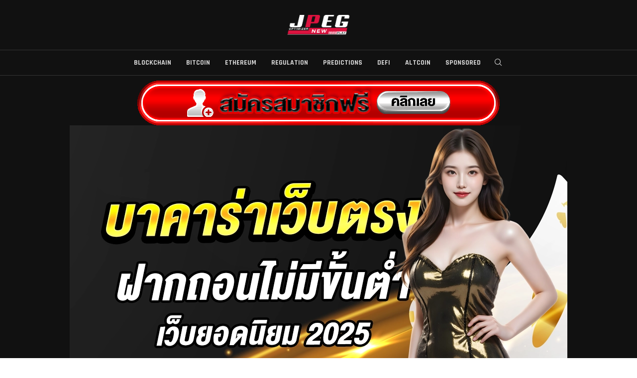

--- FILE ---
content_type: text/html; charset=UTF-8
request_url: https://jpeg-optimizer.com/news/web-baccarat-2025/
body_size: 44098
content:
<!DOCTYPE html>
<html lang="en-US" prefix="og: https://ogp.me/ns#">
<head>
    <meta charset="UTF-8">
    <meta http-equiv="X-UA-Compatible" content="IE=edge">
    <meta name="viewport" content="width=device-width, initial-scale=1">
    <link rel="profile" href="https://gmpg.org/xfn/11" />
	    <link rel="alternate" type="application/rss+xml" title="JPEG News &#8211; Latest Cryptocurrency News RSS Feed"
          href="https://jpeg-optimizer.com/news/feed/"/>
    <link rel="alternate" type="application/atom+xml" title="JPEG News &#8211; Latest Cryptocurrency News Atom Feed"
          href="https://jpeg-optimizer.com/news/feed/atom/"/>
    <link rel="pingback" href="https://jpeg-optimizer.com/news/xmlrpc.php"/>
    <!--[if lt IE 9]>
	<script src="https://jpeg-optimizer.com/news/wp-content/themes/soledad/js/html5.js"></script>
	<![endif]-->
	<link rel='preconnect' href='https://fonts.googleapis.com' />
<link rel='preconnect' href='https://fonts.gstatic.com' />
<meta http-equiv='x-dns-prefetch-control' content='on'>
<link rel='dns-prefetch' href='//fonts.googleapis.com' />
<link rel='dns-prefetch' href='//fonts.gstatic.com' />
<link rel='dns-prefetch' href='//s.gravatar.com' />
<link rel='dns-prefetch' href='//www.google-analytics.com' />
		<style>.elementor-add-section-area-button.penci-library-modal-btn:hover, .penci-library-modal-btn:hover{background: #6eb48c;opacity: 0.7}.elementor-add-section-area-button.penci-library-modal-btn, .penci-library-modal-btn {margin-left: 5px;background: #6eb48c;vertical-align: top;font-size: 0 !important;}.penci-library-modal-btn:before {content: '';width: 16px;height: 16px;background-image: url('https://jpeg-optimizer.com/news/wp-content/themes/soledad/images/penci-icon.png');background-position: center;background-size: contain;background-repeat: no-repeat;}#penci-library-modal .penci-elementor-template-library-template-name {text-align: right;flex: 1 0 0%;}</style>
	
<!-- Search Engine Optimization by Rank Math - https://rankmath.com/ -->
<title>บาคาร่าเว็บตรง ฝากถอนไม่มีขั้นต่ำ เว็บบาคาร่า ยอดนิยม 2025</title>
<meta name="description" content="บาคาร่าเว็บตรง ประจำปี 2025 เว็บตรงไม่ผ่านเอเย่นต์ ระบบฝาก-ถอนอัตโนมัติ ไม่มีขั้นต่ำ รองรับวอเลท เล่นง่าย ปลอดภัย พร้อมโบนัสโปรโมชั่นสุดคุ้ม"/>
<meta name="robots" content="index, follow, max-snippet:-1, max-video-preview:-1, max-image-preview:large"/>
<link rel="canonical" href="https://jpeg-optimizer.com/news/web-baccarat-2025/" />
<meta property="og:locale" content="en_US" />
<meta property="og:type" content="article" />
<meta property="og:title" content="บาคาร่าเว็บตรง ฝากถอนไม่มีขั้นต่ำ เว็บบาคาร่า ยอดนิยม 2025" />
<meta property="og:description" content="บาคาร่าเว็บตรง ประจำปี 2025 เว็บตรงไม่ผ่านเอเย่นต์ ระบบฝาก-ถอนอัตโนมัติ ไม่มีขั้นต่ำ รองรับวอเลท เล่นง่าย ปลอดภัย พร้อมโบนัสโปรโมชั่นสุดคุ้ม" />
<meta property="og:url" content="https://jpeg-optimizer.com/news/web-baccarat-2025/" />
<meta property="og:site_name" content="JPEG News - Latest Cryptocurrency News" />
<meta property="article:section" content="Sponsored" />
<meta property="og:updated_time" content="2025-06-19T05:10:51+00:00" />
<meta property="og:image" content="https://jpeg-optimizer.com/news/wp-content/uploads/2025/06/บาคาร่า.webp" />
<meta property="og:image:secure_url" content="https://jpeg-optimizer.com/news/wp-content/uploads/2025/06/บาคาร่า.webp" />
<meta property="og:image:width" content="1000" />
<meta property="og:image:height" content="563" />
<meta property="og:image:alt" content="บาคาร่า" />
<meta property="og:image:type" content="image/webp" />
<meta property="article:published_time" content="2025-06-19T04:50:10+00:00" />
<meta property="article:modified_time" content="2025-06-19T05:10:51+00:00" />
<meta name="twitter:card" content="summary_large_image" />
<meta name="twitter:title" content="บาคาร่าเว็บตรง ฝากถอนไม่มีขั้นต่ำ เว็บบาคาร่า ยอดนิยม 2025" />
<meta name="twitter:description" content="บาคาร่าเว็บตรง ประจำปี 2025 เว็บตรงไม่ผ่านเอเย่นต์ ระบบฝาก-ถอนอัตโนมัติ ไม่มีขั้นต่ำ รองรับวอเลท เล่นง่าย ปลอดภัย พร้อมโบนัสโปรโมชั่นสุดคุ้ม" />
<meta name="twitter:image" content="https://jpeg-optimizer.com/news/wp-content/uploads/2025/06/บาคาร่า.webp" />
<meta name="twitter:label1" content="Written by" />
<meta name="twitter:data1" content="Jpeg News" />
<meta name="twitter:label2" content="Time to read" />
<meta name="twitter:data2" content="15 minutes" />
<script type="application/ld+json" class="rank-math-schema">{"@context":"https://schema.org","@graph":[{"@type":["Person","Organization"],"@id":"https://jpeg-optimizer.com/news/#person","name":"JPEG News - Latest Cryptocurrency News"},{"@type":"WebSite","@id":"https://jpeg-optimizer.com/news/#website","url":"https://jpeg-optimizer.com/news","name":"JPEG News - Latest Cryptocurrency News","publisher":{"@id":"https://jpeg-optimizer.com/news/#person"},"inLanguage":"en-US"},{"@type":"ImageObject","@id":"https://jpeg-optimizer.com/news/wp-content/uploads/2025/06/\u0e1a\u0e32\u0e04\u0e32\u0e23\u0e48\u0e32.webp","url":"https://jpeg-optimizer.com/news/wp-content/uploads/2025/06/\u0e1a\u0e32\u0e04\u0e32\u0e23\u0e48\u0e32.webp","width":"1000","height":"563","caption":"\u0e1a\u0e32\u0e04\u0e32\u0e23\u0e48\u0e32","inLanguage":"en-US"},{"@type":"WebPage","@id":"https://jpeg-optimizer.com/news/web-baccarat-2025/#webpage","url":"https://jpeg-optimizer.com/news/web-baccarat-2025/","name":"\u0e1a\u0e32\u0e04\u0e32\u0e23\u0e48\u0e32\u0e40\u0e27\u0e47\u0e1a\u0e15\u0e23\u0e07 \u0e1d\u0e32\u0e01\u0e16\u0e2d\u0e19\u0e44\u0e21\u0e48\u0e21\u0e35\u0e02\u0e31\u0e49\u0e19\u0e15\u0e48\u0e33 \u0e40\u0e27\u0e47\u0e1a\u0e1a\u0e32\u0e04\u0e32\u0e23\u0e48\u0e32 \u0e22\u0e2d\u0e14\u0e19\u0e34\u0e22\u0e21 2025","datePublished":"2025-06-19T04:50:10+00:00","dateModified":"2025-06-19T05:10:51+00:00","isPartOf":{"@id":"https://jpeg-optimizer.com/news/#website"},"primaryImageOfPage":{"@id":"https://jpeg-optimizer.com/news/wp-content/uploads/2025/06/\u0e1a\u0e32\u0e04\u0e32\u0e23\u0e48\u0e32.webp"},"inLanguage":"en-US"},{"@type":"Person","@id":"https://jpeg-optimizer.com/news/author/admin/","name":"Jpeg News","url":"https://jpeg-optimizer.com/news/author/admin/","image":{"@type":"ImageObject","@id":"https://secure.gravatar.com/avatar/22cda3e2cb0be83d43f56641df8cadcd?s=96&amp;d=mm&amp;r=g","url":"https://secure.gravatar.com/avatar/22cda3e2cb0be83d43f56641df8cadcd?s=96&amp;d=mm&amp;r=g","caption":"Jpeg News","inLanguage":"en-US"},"sameAs":["https://jpeg-optimizer.com/news"]},{"@type":"BlogPosting","headline":"\u0e1a\u0e32\u0e04\u0e32\u0e23\u0e48\u0e32\u0e40\u0e27\u0e47\u0e1a\u0e15\u0e23\u0e07 \u0e1d\u0e32\u0e01\u0e16\u0e2d\u0e19\u0e44\u0e21\u0e48\u0e21\u0e35\u0e02\u0e31\u0e49\u0e19\u0e15\u0e48\u0e33 \u0e40\u0e27\u0e47\u0e1a\u0e1a\u0e32\u0e04\u0e32\u0e23\u0e48\u0e32 \u0e22\u0e2d\u0e14\u0e19\u0e34\u0e22\u0e21 2025","datePublished":"2025-06-19T04:50:10+00:00","dateModified":"2025-06-19T05:10:51+00:00","articleSection":"Sponsored","author":{"@id":"https://jpeg-optimizer.com/news/author/admin/","name":"Jpeg News"},"publisher":{"@id":"https://jpeg-optimizer.com/news/#person"},"description":"\u0e1a\u0e32\u0e04\u0e32\u0e23\u0e48\u0e32\u0e40\u0e27\u0e47\u0e1a\u0e15\u0e23\u0e07 \u0e1b\u0e23\u0e30\u0e08\u0e33\u0e1b\u0e35 2025 \u0e40\u0e27\u0e47\u0e1a\u0e15\u0e23\u0e07\u0e44\u0e21\u0e48\u0e1c\u0e48\u0e32\u0e19\u0e40\u0e2d\u0e40\u0e22\u0e48\u0e19\u0e15\u0e4c \u0e23\u0e30\u0e1a\u0e1a\u0e1d\u0e32\u0e01-\u0e16\u0e2d\u0e19\u0e2d\u0e31\u0e15\u0e42\u0e19\u0e21\u0e31\u0e15\u0e34 \u0e44\u0e21\u0e48\u0e21\u0e35\u0e02\u0e31\u0e49\u0e19\u0e15\u0e48\u0e33 \u0e23\u0e2d\u0e07\u0e23\u0e31\u0e1a\u0e27\u0e2d\u0e40\u0e25\u0e17 \u0e40\u0e25\u0e48\u0e19\u0e07\u0e48\u0e32\u0e22 \u0e1b\u0e25\u0e2d\u0e14\u0e20\u0e31\u0e22 \u0e1e\u0e23\u0e49\u0e2d\u0e21\u0e42\u0e1a\u0e19\u0e31\u0e2a\u0e42\u0e1b\u0e23\u0e42\u0e21\u0e0a\u0e31\u0e48\u0e19\u0e2a\u0e38\u0e14\u0e04\u0e38\u0e49\u0e21","name":"\u0e1a\u0e32\u0e04\u0e32\u0e23\u0e48\u0e32\u0e40\u0e27\u0e47\u0e1a\u0e15\u0e23\u0e07 \u0e1d\u0e32\u0e01\u0e16\u0e2d\u0e19\u0e44\u0e21\u0e48\u0e21\u0e35\u0e02\u0e31\u0e49\u0e19\u0e15\u0e48\u0e33 \u0e40\u0e27\u0e47\u0e1a\u0e1a\u0e32\u0e04\u0e32\u0e23\u0e48\u0e32 \u0e22\u0e2d\u0e14\u0e19\u0e34\u0e22\u0e21 2025","@id":"https://jpeg-optimizer.com/news/web-baccarat-2025/#richSnippet","isPartOf":{"@id":"https://jpeg-optimizer.com/news/web-baccarat-2025/#webpage"},"image":{"@id":"https://jpeg-optimizer.com/news/wp-content/uploads/2025/06/\u0e1a\u0e32\u0e04\u0e32\u0e23\u0e48\u0e32.webp"},"inLanguage":"en-US","mainEntityOfPage":{"@id":"https://jpeg-optimizer.com/news/web-baccarat-2025/#webpage"}}]}</script>
<!-- /Rank Math WordPress SEO plugin -->

<link rel='dns-prefetch' href='//fonts.googleapis.com' />
<link rel="alternate" type="application/rss+xml" title="JPEG News - Latest Cryptocurrency News &raquo; Feed" href="https://jpeg-optimizer.com/news/feed/" />
<script type="text/javascript">
/* <![CDATA[ */
window._wpemojiSettings = {"baseUrl":"https:\/\/s.w.org\/images\/core\/emoji\/15.0.3\/72x72\/","ext":".png","svgUrl":"https:\/\/s.w.org\/images\/core\/emoji\/15.0.3\/svg\/","svgExt":".svg","source":{"concatemoji":"https:\/\/jpeg-optimizer.com\/news\/wp-includes\/js\/wp-emoji-release.min.js?ver=6.5.7"}};
/*! This file is auto-generated */
!function(i,n){var o,s,e;function c(e){try{var t={supportTests:e,timestamp:(new Date).valueOf()};sessionStorage.setItem(o,JSON.stringify(t))}catch(e){}}function p(e,t,n){e.clearRect(0,0,e.canvas.width,e.canvas.height),e.fillText(t,0,0);var t=new Uint32Array(e.getImageData(0,0,e.canvas.width,e.canvas.height).data),r=(e.clearRect(0,0,e.canvas.width,e.canvas.height),e.fillText(n,0,0),new Uint32Array(e.getImageData(0,0,e.canvas.width,e.canvas.height).data));return t.every(function(e,t){return e===r[t]})}function u(e,t,n){switch(t){case"flag":return n(e,"\ud83c\udff3\ufe0f\u200d\u26a7\ufe0f","\ud83c\udff3\ufe0f\u200b\u26a7\ufe0f")?!1:!n(e,"\ud83c\uddfa\ud83c\uddf3","\ud83c\uddfa\u200b\ud83c\uddf3")&&!n(e,"\ud83c\udff4\udb40\udc67\udb40\udc62\udb40\udc65\udb40\udc6e\udb40\udc67\udb40\udc7f","\ud83c\udff4\u200b\udb40\udc67\u200b\udb40\udc62\u200b\udb40\udc65\u200b\udb40\udc6e\u200b\udb40\udc67\u200b\udb40\udc7f");case"emoji":return!n(e,"\ud83d\udc26\u200d\u2b1b","\ud83d\udc26\u200b\u2b1b")}return!1}function f(e,t,n){var r="undefined"!=typeof WorkerGlobalScope&&self instanceof WorkerGlobalScope?new OffscreenCanvas(300,150):i.createElement("canvas"),a=r.getContext("2d",{willReadFrequently:!0}),o=(a.textBaseline="top",a.font="600 32px Arial",{});return e.forEach(function(e){o[e]=t(a,e,n)}),o}function t(e){var t=i.createElement("script");t.src=e,t.defer=!0,i.head.appendChild(t)}"undefined"!=typeof Promise&&(o="wpEmojiSettingsSupports",s=["flag","emoji"],n.supports={everything:!0,everythingExceptFlag:!0},e=new Promise(function(e){i.addEventListener("DOMContentLoaded",e,{once:!0})}),new Promise(function(t){var n=function(){try{var e=JSON.parse(sessionStorage.getItem(o));if("object"==typeof e&&"number"==typeof e.timestamp&&(new Date).valueOf()<e.timestamp+604800&&"object"==typeof e.supportTests)return e.supportTests}catch(e){}return null}();if(!n){if("undefined"!=typeof Worker&&"undefined"!=typeof OffscreenCanvas&&"undefined"!=typeof URL&&URL.createObjectURL&&"undefined"!=typeof Blob)try{var e="postMessage("+f.toString()+"("+[JSON.stringify(s),u.toString(),p.toString()].join(",")+"));",r=new Blob([e],{type:"text/javascript"}),a=new Worker(URL.createObjectURL(r),{name:"wpTestEmojiSupports"});return void(a.onmessage=function(e){c(n=e.data),a.terminate(),t(n)})}catch(e){}c(n=f(s,u,p))}t(n)}).then(function(e){for(var t in e)n.supports[t]=e[t],n.supports.everything=n.supports.everything&&n.supports[t],"flag"!==t&&(n.supports.everythingExceptFlag=n.supports.everythingExceptFlag&&n.supports[t]);n.supports.everythingExceptFlag=n.supports.everythingExceptFlag&&!n.supports.flag,n.DOMReady=!1,n.readyCallback=function(){n.DOMReady=!0}}).then(function(){return e}).then(function(){var e;n.supports.everything||(n.readyCallback(),(e=n.source||{}).concatemoji?t(e.concatemoji):e.wpemoji&&e.twemoji&&(t(e.twemoji),t(e.wpemoji)))}))}((window,document),window._wpemojiSettings);
/* ]]> */
</script>
<style id='wp-emoji-styles-inline-css' type='text/css'>

	img.wp-smiley, img.emoji {
		display: inline !important;
		border: none !important;
		box-shadow: none !important;
		height: 1em !important;
		width: 1em !important;
		margin: 0 0.07em !important;
		vertical-align: -0.1em !important;
		background: none !important;
		padding: 0 !important;
	}
</style>
<style id='create-block-soledad-style-inline-css' type='text/css'>
.pchead-e-block {
    --pcborder-cl: #dedede;
    --pcaccent-cl: #6eb48c;
}
.heading1-style-1 > h1,
.heading2-style-1 > h2,
.heading3-style-1 > h3,
.heading4-style-1 > h4,
.heading5-style-1 > h5,
.heading1-style-2 > h1,
.heading2-style-2 > h2,
.heading3-style-2 > h3,
.heading4-style-2 > h4,
.heading5-style-2 > h5 {
    padding-bottom: 8px;
    border-bottom: 1px solid var(--pcborder-cl);
    overflow: hidden;
}
.heading1-style-2 > h1,
.heading2-style-2 > h2,
.heading3-style-2 > h3,
.heading4-style-2 > h4,
.heading5-style-2 > h5 {
    border-bottom-width: 0;
    position: relative;
}
.heading1-style-2 > h1:before,
.heading2-style-2 > h2:before,
.heading3-style-2 > h3:before,
.heading4-style-2 > h4:before,
.heading5-style-2 > h5:before {
    content: '';
    width: 50px;
    height: 2px;
    bottom: 0;
    left: 0;
    z-index: 2;
    background: var(--pcaccent-cl);
    position: absolute;
}
.heading1-style-2 > h1:after,
.heading2-style-2 > h2:after,
.heading3-style-2 > h3:after,
.heading4-style-2 > h4:after,
.heading5-style-2 > h5:after {
    content: '';
    width: 100%;
    height: 2px;
    bottom: 0;
    left: 20px;
    z-index: 1;
    background: var(--pcborder-cl);
    position: absolute;
}
.heading1-style-3 > h1,
.heading2-style-3 > h2,
.heading3-style-3 > h3,
.heading4-style-3 > h4,
.heading5-style-3 > h5,
.heading1-style-4 > h1,
.heading2-style-4 > h2,
.heading3-style-4 > h3,
.heading4-style-4 > h4,
.heading5-style-4 > h5 {
    position: relative;
    padding-left: 20px;
}
.heading1-style-3 > h1:before,
.heading2-style-3 > h2:before,
.heading3-style-3 > h3:before,
.heading4-style-3 > h4:before,
.heading5-style-3 > h5:before,
.heading1-style-4 > h1:before,
.heading2-style-4 > h2:before,
.heading3-style-4 > h3:before,
.heading4-style-4 > h4:before,
.heading5-style-4 > h5:before {
    width: 10px;
    height: 100%;
    content: '';
    position: absolute;
    top: 0;
    left: 0;
    bottom: 0;
    background: var(--pcaccent-cl);
}
.heading1-style-4 > h1,
.heading2-style-4 > h2,
.heading3-style-4 > h3,
.heading4-style-4 > h4,
.heading5-style-4 > h5 {
    padding: 10px 20px;
    background: #f1f1f1;
}
.heading1-style-5 > h1,
.heading2-style-5 > h2,
.heading3-style-5 > h3,
.heading4-style-5 > h4,
.heading5-style-5 > h5 {
    position: relative;
    z-index: 1;
}
.heading1-style-5 > h1:before,
.heading2-style-5 > h2:before,
.heading3-style-5 > h3:before,
.heading4-style-5 > h4:before,
.heading5-style-5 > h5:before {
    content: "";
    position: absolute;
    left: 0;
    bottom: 0;
    width: 200px;
    height: 50%;
    transform: skew(-25deg) translateX(0);
    background: var(--pcaccent-cl);
    z-index: -1;
    opacity: 0.4;
}
.heading1-style-6 > h1,
.heading2-style-6 > h2,
.heading3-style-6 > h3,
.heading4-style-6 > h4,
.heading5-style-6 > h5 {
    text-decoration: underline;
    text-underline-offset: 2px;
    text-decoration-thickness: 4px;
    text-decoration-color: var(--pcaccent-cl);
}
</style>
<style id='classic-theme-styles-inline-css' type='text/css'>
/*! This file is auto-generated */
.wp-block-button__link{color:#fff;background-color:#32373c;border-radius:9999px;box-shadow:none;text-decoration:none;padding:calc(.667em + 2px) calc(1.333em + 2px);font-size:1.125em}.wp-block-file__button{background:#32373c;color:#fff;text-decoration:none}
</style>
<style id='global-styles-inline-css' type='text/css'>
body{--wp--preset--color--black: #000000;--wp--preset--color--cyan-bluish-gray: #abb8c3;--wp--preset--color--white: #ffffff;--wp--preset--color--pale-pink: #f78da7;--wp--preset--color--vivid-red: #cf2e2e;--wp--preset--color--luminous-vivid-orange: #ff6900;--wp--preset--color--luminous-vivid-amber: #fcb900;--wp--preset--color--light-green-cyan: #7bdcb5;--wp--preset--color--vivid-green-cyan: #00d084;--wp--preset--color--pale-cyan-blue: #8ed1fc;--wp--preset--color--vivid-cyan-blue: #0693e3;--wp--preset--color--vivid-purple: #9b51e0;--wp--preset--gradient--vivid-cyan-blue-to-vivid-purple: linear-gradient(135deg,rgba(6,147,227,1) 0%,rgb(155,81,224) 100%);--wp--preset--gradient--light-green-cyan-to-vivid-green-cyan: linear-gradient(135deg,rgb(122,220,180) 0%,rgb(0,208,130) 100%);--wp--preset--gradient--luminous-vivid-amber-to-luminous-vivid-orange: linear-gradient(135deg,rgba(252,185,0,1) 0%,rgba(255,105,0,1) 100%);--wp--preset--gradient--luminous-vivid-orange-to-vivid-red: linear-gradient(135deg,rgba(255,105,0,1) 0%,rgb(207,46,46) 100%);--wp--preset--gradient--very-light-gray-to-cyan-bluish-gray: linear-gradient(135deg,rgb(238,238,238) 0%,rgb(169,184,195) 100%);--wp--preset--gradient--cool-to-warm-spectrum: linear-gradient(135deg,rgb(74,234,220) 0%,rgb(151,120,209) 20%,rgb(207,42,186) 40%,rgb(238,44,130) 60%,rgb(251,105,98) 80%,rgb(254,248,76) 100%);--wp--preset--gradient--blush-light-purple: linear-gradient(135deg,rgb(255,206,236) 0%,rgb(152,150,240) 100%);--wp--preset--gradient--blush-bordeaux: linear-gradient(135deg,rgb(254,205,165) 0%,rgb(254,45,45) 50%,rgb(107,0,62) 100%);--wp--preset--gradient--luminous-dusk: linear-gradient(135deg,rgb(255,203,112) 0%,rgb(199,81,192) 50%,rgb(65,88,208) 100%);--wp--preset--gradient--pale-ocean: linear-gradient(135deg,rgb(255,245,203) 0%,rgb(182,227,212) 50%,rgb(51,167,181) 100%);--wp--preset--gradient--electric-grass: linear-gradient(135deg,rgb(202,248,128) 0%,rgb(113,206,126) 100%);--wp--preset--gradient--midnight: linear-gradient(135deg,rgb(2,3,129) 0%,rgb(40,116,252) 100%);--wp--preset--font-size--small: 12px;--wp--preset--font-size--medium: 20px;--wp--preset--font-size--large: 32px;--wp--preset--font-size--x-large: 42px;--wp--preset--font-size--normal: 14px;--wp--preset--font-size--huge: 42px;--wp--preset--spacing--20: 0.44rem;--wp--preset--spacing--30: 0.67rem;--wp--preset--spacing--40: 1rem;--wp--preset--spacing--50: 1.5rem;--wp--preset--spacing--60: 2.25rem;--wp--preset--spacing--70: 3.38rem;--wp--preset--spacing--80: 5.06rem;--wp--preset--shadow--natural: 6px 6px 9px rgba(0, 0, 0, 0.2);--wp--preset--shadow--deep: 12px 12px 50px rgba(0, 0, 0, 0.4);--wp--preset--shadow--sharp: 6px 6px 0px rgba(0, 0, 0, 0.2);--wp--preset--shadow--outlined: 6px 6px 0px -3px rgba(255, 255, 255, 1), 6px 6px rgba(0, 0, 0, 1);--wp--preset--shadow--crisp: 6px 6px 0px rgba(0, 0, 0, 1);}:where(.is-layout-flex){gap: 0.5em;}:where(.is-layout-grid){gap: 0.5em;}body .is-layout-flex{display: flex;}body .is-layout-flex{flex-wrap: wrap;align-items: center;}body .is-layout-flex > *{margin: 0;}body .is-layout-grid{display: grid;}body .is-layout-grid > *{margin: 0;}:where(.wp-block-columns.is-layout-flex){gap: 2em;}:where(.wp-block-columns.is-layout-grid){gap: 2em;}:where(.wp-block-post-template.is-layout-flex){gap: 1.25em;}:where(.wp-block-post-template.is-layout-grid){gap: 1.25em;}.has-black-color{color: var(--wp--preset--color--black) !important;}.has-cyan-bluish-gray-color{color: var(--wp--preset--color--cyan-bluish-gray) !important;}.has-white-color{color: var(--wp--preset--color--white) !important;}.has-pale-pink-color{color: var(--wp--preset--color--pale-pink) !important;}.has-vivid-red-color{color: var(--wp--preset--color--vivid-red) !important;}.has-luminous-vivid-orange-color{color: var(--wp--preset--color--luminous-vivid-orange) !important;}.has-luminous-vivid-amber-color{color: var(--wp--preset--color--luminous-vivid-amber) !important;}.has-light-green-cyan-color{color: var(--wp--preset--color--light-green-cyan) !important;}.has-vivid-green-cyan-color{color: var(--wp--preset--color--vivid-green-cyan) !important;}.has-pale-cyan-blue-color{color: var(--wp--preset--color--pale-cyan-blue) !important;}.has-vivid-cyan-blue-color{color: var(--wp--preset--color--vivid-cyan-blue) !important;}.has-vivid-purple-color{color: var(--wp--preset--color--vivid-purple) !important;}.has-black-background-color{background-color: var(--wp--preset--color--black) !important;}.has-cyan-bluish-gray-background-color{background-color: var(--wp--preset--color--cyan-bluish-gray) !important;}.has-white-background-color{background-color: var(--wp--preset--color--white) !important;}.has-pale-pink-background-color{background-color: var(--wp--preset--color--pale-pink) !important;}.has-vivid-red-background-color{background-color: var(--wp--preset--color--vivid-red) !important;}.has-luminous-vivid-orange-background-color{background-color: var(--wp--preset--color--luminous-vivid-orange) !important;}.has-luminous-vivid-amber-background-color{background-color: var(--wp--preset--color--luminous-vivid-amber) !important;}.has-light-green-cyan-background-color{background-color: var(--wp--preset--color--light-green-cyan) !important;}.has-vivid-green-cyan-background-color{background-color: var(--wp--preset--color--vivid-green-cyan) !important;}.has-pale-cyan-blue-background-color{background-color: var(--wp--preset--color--pale-cyan-blue) !important;}.has-vivid-cyan-blue-background-color{background-color: var(--wp--preset--color--vivid-cyan-blue) !important;}.has-vivid-purple-background-color{background-color: var(--wp--preset--color--vivid-purple) !important;}.has-black-border-color{border-color: var(--wp--preset--color--black) !important;}.has-cyan-bluish-gray-border-color{border-color: var(--wp--preset--color--cyan-bluish-gray) !important;}.has-white-border-color{border-color: var(--wp--preset--color--white) !important;}.has-pale-pink-border-color{border-color: var(--wp--preset--color--pale-pink) !important;}.has-vivid-red-border-color{border-color: var(--wp--preset--color--vivid-red) !important;}.has-luminous-vivid-orange-border-color{border-color: var(--wp--preset--color--luminous-vivid-orange) !important;}.has-luminous-vivid-amber-border-color{border-color: var(--wp--preset--color--luminous-vivid-amber) !important;}.has-light-green-cyan-border-color{border-color: var(--wp--preset--color--light-green-cyan) !important;}.has-vivid-green-cyan-border-color{border-color: var(--wp--preset--color--vivid-green-cyan) !important;}.has-pale-cyan-blue-border-color{border-color: var(--wp--preset--color--pale-cyan-blue) !important;}.has-vivid-cyan-blue-border-color{border-color: var(--wp--preset--color--vivid-cyan-blue) !important;}.has-vivid-purple-border-color{border-color: var(--wp--preset--color--vivid-purple) !important;}.has-vivid-cyan-blue-to-vivid-purple-gradient-background{background: var(--wp--preset--gradient--vivid-cyan-blue-to-vivid-purple) !important;}.has-light-green-cyan-to-vivid-green-cyan-gradient-background{background: var(--wp--preset--gradient--light-green-cyan-to-vivid-green-cyan) !important;}.has-luminous-vivid-amber-to-luminous-vivid-orange-gradient-background{background: var(--wp--preset--gradient--luminous-vivid-amber-to-luminous-vivid-orange) !important;}.has-luminous-vivid-orange-to-vivid-red-gradient-background{background: var(--wp--preset--gradient--luminous-vivid-orange-to-vivid-red) !important;}.has-very-light-gray-to-cyan-bluish-gray-gradient-background{background: var(--wp--preset--gradient--very-light-gray-to-cyan-bluish-gray) !important;}.has-cool-to-warm-spectrum-gradient-background{background: var(--wp--preset--gradient--cool-to-warm-spectrum) !important;}.has-blush-light-purple-gradient-background{background: var(--wp--preset--gradient--blush-light-purple) !important;}.has-blush-bordeaux-gradient-background{background: var(--wp--preset--gradient--blush-bordeaux) !important;}.has-luminous-dusk-gradient-background{background: var(--wp--preset--gradient--luminous-dusk) !important;}.has-pale-ocean-gradient-background{background: var(--wp--preset--gradient--pale-ocean) !important;}.has-electric-grass-gradient-background{background: var(--wp--preset--gradient--electric-grass) !important;}.has-midnight-gradient-background{background: var(--wp--preset--gradient--midnight) !important;}.has-small-font-size{font-size: var(--wp--preset--font-size--small) !important;}.has-medium-font-size{font-size: var(--wp--preset--font-size--medium) !important;}.has-large-font-size{font-size: var(--wp--preset--font-size--large) !important;}.has-x-large-font-size{font-size: var(--wp--preset--font-size--x-large) !important;}
.wp-block-navigation a:where(:not(.wp-element-button)){color: inherit;}
:where(.wp-block-post-template.is-layout-flex){gap: 1.25em;}:where(.wp-block-post-template.is-layout-grid){gap: 1.25em;}
:where(.wp-block-columns.is-layout-flex){gap: 2em;}:where(.wp-block-columns.is-layout-grid){gap: 2em;}
.wp-block-pullquote{font-size: 1.5em;line-height: 1.6;}
</style>
<link rel='stylesheet' id='contact-form-7-css' href='https://jpeg-optimizer.com/news/wp-content/plugins/contact-form-7/includes/css/styles.css?ver=5.9.8' type='text/css' media='all' />
<link rel='stylesheet' id='penci-review-css' href='https://jpeg-optimizer.com/news/wp-content/plugins/penci-review/css/style.css?ver=3.3' type='text/css' media='all' />
<link rel='stylesheet' id='penci-oswald-css' href='//fonts.googleapis.com/css?family=Oswald%3A400&#038;display=swap&#038;ver=6.5.7' type='text/css' media='all' />
<link rel='stylesheet' id='penci-fonts-css' href='https://fonts.googleapis.com/css?family=Rajdhani%3A300%2C300italic%2C400%2C400italic%2C500%2C500italic%2C700%2C700italic%2C800%2C800italic%7CRoboto%3A300%2C300italic%2C400%2C400italic%2C500%2C500italic%2C600%2C600italic%2C700%2C700italic%2C800%2C800italic%26subset%3Dlatin%2Ccyrillic%2Ccyrillic-ext%2Cgreek%2Cgreek-ext%2Clatin-ext&#038;display=swap&#038;ver=8.5.1' type='text/css' media='all' />
<link rel='stylesheet' id='penci-main-style-css' href='https://jpeg-optimizer.com/news/wp-content/themes/soledad/main.css?ver=8.5.1' type='text/css' media='all' />
<link rel='stylesheet' id='penci-swiper-bundle-css' href='https://jpeg-optimizer.com/news/wp-content/themes/soledad/css/swiper-bundle.min.css?ver=8.5.1' type='text/css' media='all' />
<link rel='stylesheet' id='penci-font-awesomeold-css' href='https://jpeg-optimizer.com/news/wp-content/themes/soledad/css/font-awesome.4.7.0.swap.min.css?ver=4.7.0' type='text/css' media='all' />
<link rel='stylesheet' id='penci_icon-css' href='https://jpeg-optimizer.com/news/wp-content/themes/soledad/css/penci-icon.css?ver=8.5.1' type='text/css' media='all' />
<link rel='stylesheet' id='penci_style-css' href='https://jpeg-optimizer.com/news/wp-content/themes/soledad/style.css?ver=8.5.1' type='text/css' media='all' />
<link rel='stylesheet' id='penci_social_counter-css' href='https://jpeg-optimizer.com/news/wp-content/themes/soledad/css/social-counter.css?ver=8.5.1' type='text/css' media='all' />
<link rel='stylesheet' id='penci-header-builder-fonts-css' href='https://fonts.googleapis.com/css?family=Oswald%3A300%2C300italic%2C400%2C400italic%2C500%2C500italic%2C700%2C700italic%2C800%2C800italic%7C-apple-system%3A300%2C300italic%2C400%2C400italic%2C500%2C500italic%2C600%2C600italic%2C700%2C700italic%2C800%2C800italic%26subset%3Dlatin%2Ccyrillic%2Ccyrillic-ext%2Cgreek%2Cgreek-ext%2Clatin-ext&#038;display=swap&#038;ver=8.5.1' type='text/css' media='all' />
<link rel='stylesheet' id='elementor-icons-css' href='https://jpeg-optimizer.com/news/wp-content/plugins/elementor/assets/lib/eicons/css/elementor-icons.min.css?ver=5.40.0' type='text/css' media='all' />
<link rel='stylesheet' id='elementor-frontend-css' href='https://jpeg-optimizer.com/news/wp-content/plugins/elementor/assets/css/frontend.min.css?ver=3.29.2' type='text/css' media='all' />
<link rel='stylesheet' id='elementor-post-7-css' href='https://jpeg-optimizer.com/news/wp-content/uploads/elementor/css/post-7.css?ver=1749062744' type='text/css' media='all' />
<link rel='stylesheet' id='widget-image-css' href='https://jpeg-optimizer.com/news/wp-content/plugins/elementor/assets/css/widget-image.min.css?ver=3.29.2' type='text/css' media='all' />
<link rel='stylesheet' id='widget-heading-css' href='https://jpeg-optimizer.com/news/wp-content/plugins/elementor/assets/css/widget-heading.min.css?ver=3.29.2' type='text/css' media='all' />
<link rel='stylesheet' id='elementor-post-2312-css' href='https://jpeg-optimizer.com/news/wp-content/uploads/elementor/css/post-2312.css?ver=1750309862' type='text/css' media='all' />
<link rel='stylesheet' id='elementor-post-287-css' href='https://jpeg-optimizer.com/news/wp-content/uploads/elementor/css/post-287.css?ver=1749062745' type='text/css' media='all' />
<link rel='stylesheet' id='penci-recipe-css-css' href='https://jpeg-optimizer.com/news/wp-content/plugins/penci-recipe/css/recipe.css?ver=3.7' type='text/css' media='all' />
<link rel='stylesheet' id='elementor-gf-local-roboto-css' href='https://jpeg-optimizer.com/news/wp-content/uploads/elementor/google-fonts/css/roboto.css?ver=1742237072' type='text/css' media='all' />
<link rel='stylesheet' id='elementor-gf-local-robotoslab-css' href='https://jpeg-optimizer.com/news/wp-content/uploads/elementor/google-fonts/css/robotoslab.css?ver=1742237081' type='text/css' media='all' />
<link rel='stylesheet' id='elementor-icons-shared-0-css' href='https://jpeg-optimizer.com/news/wp-content/plugins/elementor/assets/lib/font-awesome/css/fontawesome.min.css?ver=5.15.3' type='text/css' media='all' />
<link rel='stylesheet' id='elementor-icons-fa-brands-css' href='https://jpeg-optimizer.com/news/wp-content/plugins/elementor/assets/lib/font-awesome/css/brands.min.css?ver=5.15.3' type='text/css' media='all' />
<script type="text/javascript" src="https://jpeg-optimizer.com/news/wp-includes/js/jquery/jquery.min.js?ver=3.7.1" id="jquery-core-js"></script>
<script type="text/javascript" src="https://jpeg-optimizer.com/news/wp-includes/js/jquery/jquery-migrate.min.js?ver=3.4.1" id="jquery-migrate-js"></script>
<link rel="https://api.w.org/" href="https://jpeg-optimizer.com/news/wp-json/" /><link rel="alternate" type="application/json" href="https://jpeg-optimizer.com/news/wp-json/wp/v2/posts/2312" /><link rel="EditURI" type="application/rsd+xml" title="RSD" href="https://jpeg-optimizer.com/news/xmlrpc.php?rsd" />
<meta name="generator" content="WordPress 6.5.7" />
<link rel='shortlink' href='https://jpeg-optimizer.com/news/?p=2312' />
<link rel="alternate" type="application/json+oembed" href="https://jpeg-optimizer.com/news/wp-json/oembed/1.0/embed?url=https%3A%2F%2Fjpeg-optimizer.com%2Fnews%2Fweb-baccarat-2025%2F" />
<link rel="alternate" type="text/xml+oembed" href="https://jpeg-optimizer.com/news/wp-json/oembed/1.0/embed?url=https%3A%2F%2Fjpeg-optimizer.com%2Fnews%2Fweb-baccarat-2025%2F&#038;format=xml" />
<!-- HubSpot WordPress Plugin v11.3.37: embed JS disabled as a portalId has not yet been configured -->    <style type="text/css">
                                                                                                                                            </style>
	<script>var portfolioDataJs = portfolioDataJs || [];</script><style id="penci-custom-style" type="text/css">body{ --pcbg-cl: #fff; --pctext-cl: #313131; --pcborder-cl: #dedede; --pcheading-cl: #313131; --pcmeta-cl: #888888; --pcaccent-cl: #6eb48c; --pcbody-font: 'PT Serif', serif; --pchead-font: 'Raleway', sans-serif; --pchead-wei: bold; --pcajs_tcl:#d6d6d6;--pcava_bdr:10px;--pcajs_mcl:#999999;--pcajs_mfz:13px;--pcajs_fvw:470px;--pcajs_fvmw:220px; } .single.penci-body-single-style-5 #header, .single.penci-body-single-style-6 #header, .single.penci-body-single-style-10 #header, .single.penci-body-single-style-5 .pc-wrapbuilder-header, .single.penci-body-single-style-6 .pc-wrapbuilder-header, .single.penci-body-single-style-10 .pc-wrapbuilder-header { --pchd-mg: 40px; } .fluid-width-video-wrapper > div { position: absolute; left: 0; right: 0; top: 0; width: 100%; height: 100%; } .yt-video-place { position: relative; text-align: center; } .yt-video-place.embed-responsive .start-video { display: block; top: 0; left: 0; bottom: 0; right: 0; position: absolute; transform: none; } .yt-video-place.embed-responsive .start-video img { margin: 0; padding: 0; top: 50%; display: inline-block; position: absolute; left: 50%; transform: translate(-50%, -50%); width: 68px; height: auto; } .mfp-bg { top: 0; left: 0; width: 100%; height: 100%; z-index: 9999999; overflow: hidden; position: fixed; background: #0b0b0b; opacity: .8; filter: alpha(opacity=80) } .mfp-wrap { top: 0; left: 0; width: 100%; height: 100%; z-index: 9999999; position: fixed; outline: none !important; -webkit-backface-visibility: hidden } body { --pchead-font: 'Rajdhani', sans-serif; } body { --pcbody-font: 'Roboto', sans-serif; } p{ line-height: 1.8; } #main #bbpress-forums .bbp-login-form fieldset.bbp-form select, #main #bbpress-forums .bbp-login-form .bbp-form input[type="password"], #main #bbpress-forums .bbp-login-form .bbp-form input[type="text"], .penci-login-register input[type="email"], .penci-login-register input[type="text"], .penci-login-register input[type="password"], .penci-login-register input[type="number"], body, textarea, #respond textarea, .widget input[type="text"], .widget input[type="email"], .widget input[type="date"], .widget input[type="number"], .wpcf7 textarea, .mc4wp-form input, #respond input, div.wpforms-container .wpforms-form.wpforms-form input[type=date], div.wpforms-container .wpforms-form.wpforms-form input[type=datetime], div.wpforms-container .wpforms-form.wpforms-form input[type=datetime-local], div.wpforms-container .wpforms-form.wpforms-form input[type=email], div.wpforms-container .wpforms-form.wpforms-form input[type=month], div.wpforms-container .wpforms-form.wpforms-form input[type=number], div.wpforms-container .wpforms-form.wpforms-form input[type=password], div.wpforms-container .wpforms-form.wpforms-form input[type=range], div.wpforms-container .wpforms-form.wpforms-form input[type=search], div.wpforms-container .wpforms-form.wpforms-form input[type=tel], div.wpforms-container .wpforms-form.wpforms-form input[type=text], div.wpforms-container .wpforms-form.wpforms-form input[type=time], div.wpforms-container .wpforms-form.wpforms-form input[type=url], div.wpforms-container .wpforms-form.wpforms-form input[type=week], div.wpforms-container .wpforms-form.wpforms-form select, div.wpforms-container .wpforms-form.wpforms-form textarea, .wpcf7 input, form.pc-searchform input.search-input, ul.homepage-featured-boxes .penci-fea-in h4, .widget.widget_categories ul li span.category-item-count, .about-widget .about-me-heading, .widget ul.side-newsfeed li .side-item .side-item-text .side-item-meta { font-weight: 400 } .penci-hide-tagupdated{ display: none !important; } .archive-box span, .archive-box h1{ font-size: 30px; } body { --pchead-wei: 700; } .featured-area .penci-image-holder, .featured-area .penci-slider4-overlay, .featured-area .penci-slide-overlay .overlay-link, .featured-style-29 .featured-slider-overlay, .penci-slider38-overlay{ border-radius: ; -webkit-border-radius: ; } .penci-featured-content-right:before{ border-top-right-radius: ; border-bottom-right-radius: ; } .penci-flat-overlay .penci-slide-overlay .penci-mag-featured-content:before{ border-bottom-left-radius: ; border-bottom-right-radius: ; } .container-single .post-image{ border-radius: ; -webkit-border-radius: ; } .penci-mega-thumbnail .penci-image-holder{ border-radius: ; -webkit-border-radius: ; } .penci-page-header h1{font-size:30px;} .penci-page-header h1 { color: #d6d6d6; } .tags-share-box.hide-tags.page-share .share-title{ color: #999999; } .tags-share-box.hide-tags.page-share .post-share a{ color: #999999; } .tags-share-box.hide-tags.page-share .post-share a:hover{ color: #dc143f; } .error-404 form.pc-searchform input.search-input{ color: #d6d6d6; } .error-404 form.pc-searchform input.search-input::-webkit-input-placeholder{ color: #d6d6d6; } .error-404 form.pc-searchform input.search-input:-ms-input-placeholder{ color: #d6d6d6; } .error-404 form.pc-searchform input.search-input::placeholder{ color: #d6d6d6; } .error-404 .go-back-home a{ color: #d6d6d6; } body{ --pcbg-cl: #111111; } .penci-single-style-7:not( .penci-single-pheader-noimg ).penci_sidebar #main article.post, .penci-single-style-3:not( .penci-single-pheader-noimg ).penci_sidebar #main article.post { background-color: var(--pcbg-cl); } @media only screen and (max-width: 767px){ .standard-post-special_wrapper { background: var(--pcbg-cl); } } .wrapper-boxed, .wrapper-boxed.enable-boxed, .home-pupular-posts-title span, .penci-post-box-meta.penci-post-box-grid .penci-post-share-box, .penci-pagination.penci-ajax-more a.penci-ajax-more-button, .woocommerce .woocommerce-product-search input[type="search"], .overlay-post-box-meta, .widget ul.side-newsfeed li.featured-news2 .side-item .side-item-text, .widget select, .widget select option, .woocommerce .woocommerce-error, .woocommerce .woocommerce-info, .woocommerce .woocommerce-message, #penci-demobar, #penci-demobar .style-toggle, .grid-overlay-meta .grid-header-box, .header-standard.standard-overlay-meta{ background-color: var(--pcbg-cl); } .penci-grid .list-post.list-boxed-post .item > .thumbnail:before{ border-right-color: var(--pcbg-cl); } .penci-grid .list-post.list-boxed-post:nth-of-type(2n+2) .item > .thumbnail:before{ border-left-color: var(--pcbg-cl); } body{ --pcborder-cl: #252525; } #main #bbpress-forums .bbp-login-form fieldset.bbp-form select, #main #bbpress-forums .bbp-login-form .bbp-form input[type="password"], #main #bbpress-forums .bbp-login-form .bbp-form input[type="text"], .widget ul li, .grid-mixed, .penci-post-box-meta, .penci-pagination.penci-ajax-more a.penci-ajax-more-button, .widget-social a i, .penci-home-popular-posts, .header-header-1.has-bottom-line, .header-header-4.has-bottom-line, .header-header-7.has-bottom-line, .container-single .post-entry .post-tags a,.tags-share-box.tags-share-box-2_3,.tags-share-box.tags-share-box-top, .tags-share-box, .post-author, .post-pagination, .post-related, .post-comments .post-title-box, .comments .comment, #respond textarea, .wpcf7 textarea, #respond input, div.wpforms-container .wpforms-form.wpforms-form input[type=date], div.wpforms-container .wpforms-form.wpforms-form input[type=datetime], div.wpforms-container .wpforms-form.wpforms-form input[type=datetime-local], div.wpforms-container .wpforms-form.wpforms-form input[type=email], div.wpforms-container .wpforms-form.wpforms-form input[type=month], div.wpforms-container .wpforms-form.wpforms-form input[type=number], div.wpforms-container .wpforms-form.wpforms-form input[type=password], div.wpforms-container .wpforms-form.wpforms-form input[type=range], div.wpforms-container .wpforms-form.wpforms-form input[type=search], div.wpforms-container .wpforms-form.wpforms-form input[type=tel], div.wpforms-container .wpforms-form.wpforms-form input[type=text], div.wpforms-container .wpforms-form.wpforms-form input[type=time], div.wpforms-container .wpforms-form.wpforms-form input[type=url], div.wpforms-container .wpforms-form.wpforms-form input[type=week], div.wpforms-container .wpforms-form.wpforms-form select, div.wpforms-container .wpforms-form.wpforms-form textarea, .wpcf7 input, .widget_wysija input, #respond h3, form.pc-searchform input.search-input, .post-password-form input[type="text"], .post-password-form input[type="email"], .post-password-form input[type="password"], .post-password-form input[type="number"], .penci-recipe, .penci-recipe-heading, .penci-recipe-ingredients, .penci-recipe-notes, .penci-pagination ul.page-numbers li span, .penci-pagination ul.page-numbers li a, #comments_pagination span, #comments_pagination a, body.author .post-author, .tags-share-box.hide-tags.page-share, .penci-grid li.list-post, .penci-grid li.list-boxed-post-2 .content-boxed-2, .home-featured-cat-content .mag-post-box, .home-featured-cat-content.style-2 .mag-post-box.first-post, .home-featured-cat-content.style-10 .mag-post-box.first-post, .widget select, .widget ul ul, .widget input[type="text"], .widget input[type="email"], .widget input[type="date"], .widget input[type="number"], .widget input[type="search"], .widget .tagcloud a, #wp-calendar tbody td, .woocommerce div.product .entry-summary div[itemprop="description"] td, .woocommerce div.product .entry-summary div[itemprop="description"] th, .woocommerce div.product .woocommerce-tabs #tab-description td, .woocommerce div.product .woocommerce-tabs #tab-description th, .woocommerce-product-details__short-description td, th, .woocommerce ul.cart_list li, .woocommerce ul.product_list_widget li, .woocommerce .widget_shopping_cart .total, .woocommerce.widget_shopping_cart .total, .woocommerce .woocommerce-product-search input[type="search"], .woocommerce nav.woocommerce-pagination ul li a, .woocommerce nav.woocommerce-pagination ul li span, .woocommerce div.product .product_meta, .woocommerce div.product .woocommerce-tabs ul.tabs, .woocommerce div.product .related > h2, .woocommerce div.product .upsells > h2, .woocommerce #reviews #comments ol.commentlist li .comment-text, .woocommerce table.shop_table td, .post-entry td, .post-entry th, #add_payment_method .cart-collaterals .cart_totals tr td, #add_payment_method .cart-collaterals .cart_totals tr th, .woocommerce-cart .cart-collaterals .cart_totals tr td, .woocommerce-cart .cart-collaterals .cart_totals tr th, .woocommerce-checkout .cart-collaterals .cart_totals tr td, .woocommerce-checkout .cart-collaterals .cart_totals tr th, .woocommerce-cart .cart-collaterals .cart_totals table, .woocommerce-cart table.cart td.actions .coupon .input-text, .woocommerce table.shop_table a.remove, .woocommerce form .form-row .input-text, .woocommerce-page form .form-row .input-text, .woocommerce .woocommerce-error, .woocommerce .woocommerce-info, .woocommerce .woocommerce-message, .woocommerce form.checkout_coupon, .woocommerce form.login, .woocommerce form.register, .woocommerce form.checkout table.shop_table, .woocommerce-checkout #payment ul.payment_methods, .post-entry table, .wrapper-penci-review, .penci-review-container.penci-review-count, #penci-demobar .style-toggle, #widget-area, .post-entry hr, .wpb_text_column hr, #buddypress .dir-search input[type=search], #buddypress .dir-search input[type=text], #buddypress .groups-members-search input[type=search], #buddypress .groups-members-search input[type=text], #buddypress ul.item-list, #buddypress .profile[role=main], #buddypress select, #buddypress div.pagination .pagination-links span, #buddypress div.pagination .pagination-links a, #buddypress div.pagination .pag-count, #buddypress div.pagination .pagination-links a:hover, #buddypress ul.item-list li, #buddypress table.forum tr td.label, #buddypress table.messages-notices tr td.label, #buddypress table.notifications tr td.label, #buddypress table.notifications-settings tr td.label, #buddypress table.profile-fields tr td.label, #buddypress table.wp-profile-fields tr td.label, #buddypress table.profile-fields:last-child, #buddypress form#whats-new-form textarea, #buddypress .standard-form input[type=text], #buddypress .standard-form input[type=color], #buddypress .standard-form input[type=date], #buddypress .standard-form input[type=datetime], #buddypress .standard-form input[type=datetime-local], #buddypress .standard-form input[type=email], #buddypress .standard-form input[type=month], #buddypress .standard-form input[type=number], #buddypress .standard-form input[type=range], #buddypress .standard-form input[type=search], #buddypress .standard-form input[type=password], #buddypress .standard-form input[type=tel], #buddypress .standard-form input[type=time], #buddypress .standard-form input[type=url], #buddypress .standard-form input[type=week], .bp-avatar-nav ul, .bp-avatar-nav ul.avatar-nav-items li.current, #bbpress-forums li.bbp-body ul.forum, #bbpress-forums li.bbp-body ul.topic, #bbpress-forums li.bbp-footer, .bbp-pagination-links a, .bbp-pagination-links span.current, .wrapper-boxed .bbp-pagination-links a:hover, .wrapper-boxed .bbp-pagination-links span.current, #buddypress .standard-form select, #buddypress .standard-form input[type=password], #buddypress .activity-list li.load-more a, #buddypress .activity-list li.load-newest a, #buddypress ul.button-nav li a, #buddypress div.generic-button a, #buddypress .comment-reply-link, #bbpress-forums div.bbp-template-notice.info, #bbpress-forums #bbp-search-form #bbp_search, #bbpress-forums .bbp-forums-list, #bbpress-forums #bbp_topic_title, #bbpress-forums #bbp_topic_tags, #bbpress-forums .wp-editor-container, .widget_display_stats dd, .widget_display_stats dt, div.bbp-forum-header, div.bbp-topic-header, div.bbp-reply-header, .widget input[type="text"], .widget input[type="email"], .widget input[type="date"], .widget input[type="number"], .widget input[type="search"], .widget input[type="password"], blockquote.wp-block-quote, .post-entry blockquote.wp-block-quote, .wp-block-quote:not(.is-large):not(.is-style-large), .post-entry pre, .wp-block-pullquote:not(.is-style-solid-color), .post-entry hr.wp-block-separator, .wp-block-separator, .wp-block-latest-posts, .wp-block-yoast-how-to-block ol.schema-how-to-steps, .wp-block-yoast-how-to-block ol.schema-how-to-steps li, .wp-block-yoast-faq-block .schema-faq-section, .post-entry .wp-block-quote, .wpb_text_column .wp-block-quote, .woocommerce .page-description .wp-block-quote, .wp-block-search .wp-block-search__input{ border-color: var(--pcborder-cl); } .penci-recipe-index-wrap h4.recipe-index-heading > span:before, .penci-recipe-index-wrap h4.recipe-index-heading > span:after{ border-color: var(--pcborder-cl); opacity: 1; } .tags-share-box .single-comment-o:after, .post-share a.penci-post-like:after{ background-color: var(--pcborder-cl); } .penci-grid .list-post.list-boxed-post{ border-color: var(--pcborder-cl) !important; } .penci-post-box-meta.penci-post-box-grid:before, .woocommerce .widget_price_filter .ui-slider .ui-slider-range{ background-color: var(--pcborder-cl); } .penci-pagination.penci-ajax-more a.penci-ajax-more-button.loading-posts{ border-color: var(--pcborder-cl) !important; } .penci-vernav-enable .penci-menu-hbg{ box-shadow: none; -webkit-box-shadow: none; -moz-box-shadow: none; } .penci-vernav-enable.penci-vernav-poleft .penci-menu-hbg{ border-right: 1px solid var(--pcborder-cl); } .penci-vernav-enable.penci-vernav-poright .penci-menu-hbg{ border-left: 1px solid var(--pcborder-cl); } body:not(.pcdm-enable){ color: #adadad; } body{ --pcaccent-cl: #dc143f; } .penci-menuhbg-toggle:hover .lines-button:after, .penci-menuhbg-toggle:hover .penci-lines:before, .penci-menuhbg-toggle:hover .penci-lines:after,.tags-share-box.tags-share-box-s2 .post-share-plike,.penci-video_playlist .penci-playlist-title,.pencisc-column-2.penci-video_playlist .penci-video-nav .playlist-panel-item, .pencisc-column-1.penci-video_playlist .penci-video-nav .playlist-panel-item,.penci-video_playlist .penci-custom-scroll::-webkit-scrollbar-thumb, .pencisc-button, .post-entry .pencisc-button, .penci-dropcap-box, .penci-dropcap-circle, .penci-login-register input[type="submit"]:hover, .penci-ld .penci-ldin:before, .penci-ldspinner > div{ background: #dc143f; } a, .post-entry .penci-portfolio-filter ul li a:hover, .penci-portfolio-filter ul li a:hover, .penci-portfolio-filter ul li.active a, .post-entry .penci-portfolio-filter ul li.active a, .penci-countdown .countdown-amount, .archive-box h1, .post-entry a, .container.penci-breadcrumb span a:hover,.container.penci-breadcrumb a:hover, .post-entry blockquote:before, .post-entry blockquote cite, .post-entry blockquote .author, .wpb_text_column blockquote:before, .wpb_text_column blockquote cite, .wpb_text_column blockquote .author, .penci-pagination a:hover, ul.penci-topbar-menu > li a:hover, div.penci-topbar-menu > ul > li a:hover, .penci-recipe-heading a.penci-recipe-print,.penci-review-metas .penci-review-btnbuy, .main-nav-social a:hover, .widget-social .remove-circle a:hover i, .penci-recipe-index .cat > a.penci-cat-name, #bbpress-forums li.bbp-body ul.forum li.bbp-forum-info a:hover, #bbpress-forums li.bbp-body ul.topic li.bbp-topic-title a:hover, #bbpress-forums li.bbp-body ul.forum li.bbp-forum-info .bbp-forum-content a, #bbpress-forums li.bbp-body ul.topic p.bbp-topic-meta a, #bbpress-forums .bbp-breadcrumb a:hover, #bbpress-forums .bbp-forum-freshness a:hover, #bbpress-forums .bbp-topic-freshness a:hover, #buddypress ul.item-list li div.item-title a, #buddypress ul.item-list li h4 a, #buddypress .activity-header a:first-child, #buddypress .comment-meta a:first-child, #buddypress .acomment-meta a:first-child, div.bbp-template-notice a:hover, .penci-menu-hbg .menu li a .indicator:hover, .penci-menu-hbg .menu li a:hover, #sidebar-nav .menu li a:hover, .penci-rlt-popup .rltpopup-meta .rltpopup-title:hover, .penci-video_playlist .penci-video-playlist-item .penci-video-title:hover, .penci_list_shortcode li:before, .penci-dropcap-box-outline, .penci-dropcap-circle-outline, .penci-dropcap-regular, .penci-dropcap-bold{ color: #dc143f; } .penci-home-popular-post ul.slick-dots li button:hover, .penci-home-popular-post ul.slick-dots li.slick-active button, .post-entry blockquote .author span:after, .error-image:after, .error-404 .go-back-home a:after, .penci-header-signup-form, .woocommerce span.onsale, .woocommerce #respond input#submit:hover, .woocommerce a.button:hover, .woocommerce button.button:hover, .woocommerce input.button:hover, .woocommerce nav.woocommerce-pagination ul li span.current, .woocommerce div.product .entry-summary div[itemprop="description"]:before, .woocommerce div.product .entry-summary div[itemprop="description"] blockquote .author span:after, .woocommerce div.product .woocommerce-tabs #tab-description blockquote .author span:after, .woocommerce #respond input#submit.alt:hover, .woocommerce a.button.alt:hover, .woocommerce button.button.alt:hover, .woocommerce input.button.alt:hover, .pcheader-icon.shoping-cart-icon > a > span, #penci-demobar .buy-button, #penci-demobar .buy-button:hover, .penci-recipe-heading a.penci-recipe-print:hover,.penci-review-metas .penci-review-btnbuy:hover, .penci-review-process span, .penci-review-score-total, #navigation.menu-style-2 ul.menu ul.sub-menu:before, #navigation.menu-style-2 .menu ul ul.sub-menu:before, .penci-go-to-top-floating, .post-entry.blockquote-style-2 blockquote:before, #bbpress-forums #bbp-search-form .button, #bbpress-forums #bbp-search-form .button:hover, .wrapper-boxed .bbp-pagination-links span.current, #bbpress-forums #bbp_reply_submit:hover, #bbpress-forums #bbp_topic_submit:hover,#main .bbp-login-form .bbp-submit-wrapper button[type="submit"]:hover, #buddypress .dir-search input[type=submit], #buddypress .groups-members-search input[type=submit], #buddypress button:hover, #buddypress a.button:hover, #buddypress a.button:focus, #buddypress input[type=button]:hover, #buddypress input[type=reset]:hover, #buddypress ul.button-nav li a:hover, #buddypress ul.button-nav li.current a, #buddypress div.generic-button a:hover, #buddypress .comment-reply-link:hover, #buddypress input[type=submit]:hover, #buddypress div.pagination .pagination-links .current, #buddypress div.item-list-tabs ul li.selected a, #buddypress div.item-list-tabs ul li.current a, #buddypress div.item-list-tabs ul li a:hover, #buddypress table.notifications thead tr, #buddypress table.notifications-settings thead tr, #buddypress table.profile-settings thead tr, #buddypress table.profile-fields thead tr, #buddypress table.wp-profile-fields thead tr, #buddypress table.messages-notices thead tr, #buddypress table.forum thead tr, #buddypress input[type=submit] { background-color: #dc143f; } .penci-pagination ul.page-numbers li span.current, #comments_pagination span { color: #fff; background: #dc143f; border-color: #dc143f; } .footer-instagram h4.footer-instagram-title > span:before, .woocommerce nav.woocommerce-pagination ul li span.current, .penci-pagination.penci-ajax-more a.penci-ajax-more-button:hover, .penci-recipe-heading a.penci-recipe-print:hover,.penci-review-metas .penci-review-btnbuy:hover, .home-featured-cat-content.style-14 .magcat-padding:before, .wrapper-boxed .bbp-pagination-links span.current, #buddypress .dir-search input[type=submit], #buddypress .groups-members-search input[type=submit], #buddypress button:hover, #buddypress a.button:hover, #buddypress a.button:focus, #buddypress input[type=button]:hover, #buddypress input[type=reset]:hover, #buddypress ul.button-nav li a:hover, #buddypress ul.button-nav li.current a, #buddypress div.generic-button a:hover, #buddypress .comment-reply-link:hover, #buddypress input[type=submit]:hover, #buddypress div.pagination .pagination-links .current, #buddypress input[type=submit], form.pc-searchform.penci-hbg-search-form input.search-input:hover, form.pc-searchform.penci-hbg-search-form input.search-input:focus, .penci-dropcap-box-outline, .penci-dropcap-circle-outline { border-color: #dc143f; } .woocommerce .woocommerce-error, .woocommerce .woocommerce-info, .woocommerce .woocommerce-message { border-top-color: #dc143f; } .penci-slider ol.penci-control-nav li a.penci-active, .penci-slider ol.penci-control-nav li a:hover, .penci-related-carousel .penci-owl-dot.active span, .penci-owl-carousel-slider .penci-owl-dot.active span{ border-color: #dc143f; background-color: #dc143f; } .woocommerce .woocommerce-message:before, .woocommerce form.checkout table.shop_table .order-total .amount, .woocommerce ul.products li.product .price ins, .woocommerce ul.products li.product .price, .woocommerce div.product p.price ins, .woocommerce div.product span.price ins, .woocommerce div.product p.price, .woocommerce div.product .entry-summary div[itemprop="description"] blockquote:before, .woocommerce div.product .woocommerce-tabs #tab-description blockquote:before, .woocommerce div.product .entry-summary div[itemprop="description"] blockquote cite, .woocommerce div.product .entry-summary div[itemprop="description"] blockquote .author, .woocommerce div.product .woocommerce-tabs #tab-description blockquote cite, .woocommerce div.product .woocommerce-tabs #tab-description blockquote .author, .woocommerce div.product .product_meta > span a:hover, .woocommerce div.product .woocommerce-tabs ul.tabs li.active, .woocommerce ul.cart_list li .amount, .woocommerce ul.product_list_widget li .amount, .woocommerce table.shop_table td.product-name a:hover, .woocommerce table.shop_table td.product-price span, .woocommerce table.shop_table td.product-subtotal span, .woocommerce-cart .cart-collaterals .cart_totals table td .amount, .woocommerce .woocommerce-info:before, .woocommerce div.product span.price, .penci-container-inside.penci-breadcrumb span a:hover,.penci-container-inside.penci-breadcrumb a:hover { color: #dc143f; } .standard-content .penci-more-link.penci-more-link-button a.more-link, .penci-readmore-btn.penci-btn-make-button a, .penci-featured-cat-seemore.penci-btn-make-button a{ background-color: #dc143f; color: #fff; } .penci-vernav-toggle:before{ border-top-color: #dc143f; color: #fff; } .penci-pagination a, .penci-pagination .disable-url, .penci-pagination ul.page-numbers li span, .penci-pagination ul.page-numbers li a, #comments_pagination span, #comments_pagination a{ font-size: 14px; } .penci-pagination a, .penci-pagination .disable-url, .penci-pagination ul.page-numbers li span, .penci-pagination ul.page-numbers li a, #comments_pagination span, #comments_pagination a{ color: #adadad; } .penci-pagination a:hover{ color: #dc143f; } .penci-pagination ul.page-numbers li span.current, #comments_pagination span{ border-color: #dc143f; background-color: #dc143f; } .penci-pagination.penci-ajax-more a.penci-ajax-more-button{ color: #111111; } .penci-pagination.penci-ajax-more a.penci-ajax-more-button{ border-color: #d6d6d6; } .penci-pagination.penci-ajax-more a.penci-ajax-more-button{ background-color: #d6d6d6; } .penci-pagination.penci-ajax-more a.penci-ajax-more-button:hover{ color: #ffffff; } .penci-pagination.penci-ajax-more a.penci-ajax-more-button:hover{ border-color: #dc143f; } .penci-pagination.penci-ajax-more a.penci-ajax-more-button:hover{ background-color: #dc143f; } .archive-box span{ color: #d6d6d6; } .archive-box h1{ color: #d6d6d6; } #penci-login-popup:before{ opacity: ; } #navigation ul.menu > li > a, #navigation .menu > ul > li > a { font-size: 14px; } #navigation ul.menu ul.sub-menu li > a, #navigation .penci-megamenu .penci-mega-child-categories a, #navigation .penci-megamenu .post-mega-title a, #navigation .menu ul ul.sub-menu li a { font-size: 12px; } #navigation .pcmis-5 .penci-mega-latest-posts.col-mn-4 .penci-mega-post:nth-child(5n + 1) .penci-mega-post-inner .penci-mega-meta .post-mega-title a { font-size:19.2px; } #navigation .penci-megamenu .post-mega-title a, .pc-builder-element .navigation .penci-megamenu .penci-content-megamenu .penci-mega-latest-posts .penci-mega-post .post-mega-title a{ font-size:15px; } #navigation .penci-megamenu .post-mega-title a, .pc-builder-element .navigation .penci-megamenu .penci-content-megamenu .penci-mega-latest-posts .penci-mega-post .post-mega-title a{ text-transform: none; } .penci-homepage-title.penci-magazine-title h3 a, .penci-border-arrow.penci-homepage-title .inner-arrow { font-size: 28px; } .penci-header-signup-form { padding-top: px; padding-bottom: px; } #close-sidebar-nav i { background-color: #161616; } #close-sidebar-nav i { color: #999999; } #sidebar-nav { background: #111111; } #sidebar-nav form.pc-searchform.penci-hbg-search-form input.search-input, #sidebar-nav form.pc-searchform.penci-hbg-search-form input.search-input:hover, #sidebar-nav form.pc-searchform.penci-hbg-search-form input.search-input:focus { border-color: #666666; } #sidebar-nav form.pc-searchform.penci-hbg-search-form input.search-input { color: #999999; } #sidebar-nav form.pc-searchform.penci-hbg-search-form input.search-input::-webkit-input-placeholder { color: #999999; } #sidebar-nav form.pc-searchform.penci-hbg-search-form input.search-input:-ms-input-placeholder { color: #999999; } #sidebar-nav form.pc-searchform.penci-hbg-search-form input.search-input::placeholder { color: #999999; } #sidebar-nav form.pc-searchform.penci-hbg-search-form i { color: #d6d6d6; } .header-social.sidebar-nav-social a i, #sidebar-nav .menu li a, #sidebar-nav .menu li a .indicator { color: #dd3333; } .penci-slide-overlay .overlay-link, .penci-slider38-overlay, .penci-flat-overlay .penci-slide-overlay .penci-mag-featured-content:before, .slider-40-wrapper .list-slider-creative .item-slider-creative .img-container:before { opacity: ; } .penci-item-mag:hover .penci-slide-overlay .overlay-link, .featured-style-38 .item:hover .penci-slider38-overlay, .penci-flat-overlay .penci-item-mag:hover .penci-slide-overlay .penci-mag-featured-content:before { opacity: ; } .penci-featured-content .featured-slider-overlay { opacity: ; } .slider-40-wrapper .list-slider-creative .item-slider-creative:hover .img-container:before { opacity:; } .featured-style-29 .featured-slider-overlay { opacity: ; } .header-standard:not(.single-header), .standard-post-image{ text-align: left } .header-standard:after{ left: 0; margin-left: 0; } .header-standard.standard-overlay-meta{ padding-left: 20px; padding-right: 10px; } .header-standard.standard-overlay-meta:after{ left: 20px; } .post-entry.standard-post-entry{ text-align: left } .penci-more-link{ text-align: left } .penci-more-link a.more-link:before{ content: none; } .penci-more-link a.more-link:hover:before { right: 100%; margin-right: 10px; width: 60px; } .penci-more-link a.more-link:hover:after{ left: 100%; margin-left: 10px; width: 60px; } .standard-post-entry a.more-link:hover, .standard-post-entry a.more-link:hover:before, .standard-post-entry a.more-link:hover:after { opacity: 0.8; } .header-standard h2, .header-standard .post-title, .header-standard h2 a { text-transform: none; } .header-standard .cat a.penci-cat-name { text-transform: uppercase; } .header-standard > h2 a { color: #d6d6d6; } .header-standard > h2 a { color: #d6d6d6; } .header-standard > h2 a:hover { color: #dc143f; } .header-standard .author-post span, .standard-content .penci-post-box-meta .penci-box-meta span, .standard-content .penci-post-box-meta .penci-box-meta a { color: #666666; } .header-standard .author-post span a{ color: #d6d6d6; } .header-standard .post-entry a:hover, .header-standard .author-post span a:hover, .standard-content a, .standard-content .post-entry a, .standard-post-entry a.more-link:hover, .penci-post-box-meta .penci-box-meta a:hover, .standard-content .post-entry blockquote:before, .post-entry blockquote cite, .post-entry blockquote .author, .standard-content-special .author-quote span, .standard-content-special .format-post-box .post-format-icon i, .standard-content-special .format-post-box .dt-special a:hover, .standard-content .penci-more-link a.more-link, .standard-content .penci-post-box-meta .penci-box-meta a:hover { color: #444444; } .standard-content .penci-more-link.penci-more-link-button a.more-link{ background-color: #444444; color: #fff; } .standard-content-special .author-quote span:before, .standard-content-special .author-quote span:after, .standard-content .post-entry ul li:before, .post-entry blockquote .author span:after, .header-standard:after { background-color: #444444; } .penci-more-link a.more-link:before, .penci-more-link a.more-link:after { border-color: #444444; } .standard-content .penci-more-link a.more-link, .standard-content .penci-more-link.penci-more-link-button a.more-link{ color: #111111; } .standard-content .penci-more-link a.more-link:before, .standard-content .penci-more-link a.more-link:after{ border-color: #111111; } .standard-content .penci-more-link.penci-more-link-button a.more-link{ background-color: #d6d6d6; } .penci-grid li .item h2 a, .penci-masonry .item-masonry h2 a, .grid-mixed .mixed-detail h2 a, .overlay-header-box .overlay-title a { text-transform: none; } .penci-grid li .item h2 a, .penci-masonry .item-masonry h2 a { } .penci-grid .cat a.penci-cat-name, .penci-masonry .cat a.penci-cat-name, .penci-featured-infor .cat a.penci-cat-name, .grid-mixed .cat a.penci-cat-name, .overlay-header-box .cat a.penci-cat-name { text-transform: uppercase; } .penci-featured-infor .cat a.penci-cat-name, .penci-grid .cat a.penci-cat-name, .penci-masonry .cat a.penci-cat-name, .penci-featured-infor .cat a.penci-cat-name { color: #dc143f; } .penci-featured-infor .cat a.penci-cat-name:after, .penci-grid .cat a.penci-cat-name:after, .penci-masonry .cat a.penci-cat-name:after, .penci-featured-infor .cat a.penci-cat-name:after{ border-color: #dc143f; } .penci-post-box-meta .penci-post-share-box a { color: #666666; } .penci-post-share-box a.liked, .penci-post-share-box a:hover { color: #b2b2b2; } .penci-featured-infor .penci-entry-title a, .penci-grid li .item h2 a, .penci-masonry .item-masonry h2 a, .grid-mixed .mixed-detail h2 a { color: #d6d6d6; } .penci-featured-infor .penci-entry-title a:hover, .penci-grid li .item h2 a:hover, .penci-masonry .item-masonry h2 a:hover, .grid-mixed .mixed-detail h2 a:hover { color: #dc143f; } .grid-post-box-meta span, .overlay-post-box-meta, .overlay-post-box-meta .overlay-share span, .overlay-post-box-meta .overlay-share a{ color: #666666; } .grid-post-box-meta span a, .grid-mixed .penci-post-box-meta .penci-box-meta a{ color: #d6d6d6; } .overlay-post-box-meta .overlay-share a:hover, .overlay-author a:hover, .penci-grid .standard-content-special .format-post-box .dt-special a:hover, .grid-post-box-meta span a:hover, .grid-post-box-meta span a.comment-link:hover, .penci-grid .standard-content-special .author-quote span, .penci-grid .standard-content-special .format-post-box .post-format-icon i, .grid-mixed .penci-post-box-meta .penci-box-meta a:hover { color: #444444; } .penci-grid .standard-content-special .author-quote span:before, .penci-grid .standard-content-special .author-quote span:after, .grid-header-box:after, .list-post .header-list-style:after { background-color: #444444; } .penci-grid .post-box-meta span:after, .penci-masonry .post-box-meta span:after { border-color: #444444; } .penci-readmore-btn.penci-btn-make-button a{ background-color: #444444; color: #fff; } .penci-readmore-btn a, .penci-readmore-btn.penci-btn-make-button a{ color: #b2b2b2; } .penci-grid li.typography-style .overlay-typography { opacity: ; } .penci-grid li.typography-style:hover .overlay-typography { opacity: ; } .penci-grid .typography-style .main-typography a.penci-cat-name, .penci-grid .typography-style .main-typography a.penci-cat-name:hover { color: #b2b2b2; } .typography-style .main-typography a.penci-cat-name:after { border-color: #b2b2b2; } .penci-grid li.typography-style .item .main-typography h2 a:hover { color: #dc143f; } .overlay-header-box .overlay-title a { color: #d6d6d6; } .overlay-header-box .cat > a.penci-cat-name { color: #b2b2b2; } .overlay-header-box .cat > a.penci-cat-name:hover { color: #dc143f; } .overlay-author span, .overlay-author a { color: #d6d6d6; } .penci-featured-infor .cat > a.penci-cat-name, .penci-standard-cat .cat > a.penci-cat-name, .grid-header-box .cat > a.penci-cat-name, .header-list-style .cat > a.penci-cat-name, .overlay-header-box .cat > a.penci-cat-name, .inner-boxed-2 .cat > a.penci-cat-name, .main-typography .cat > a.penci-cat-name{ font-size: 13px; } .penci-grid li .item h2 a, .penci-masonry .item-masonry h2 a{font-size:20px;} .grid-post-box-meta, .overlay-header-box .overlay-author, .penci-post-box-meta .penci-box-meta, .header-standard .author-post{ font-size: 13px; } .item-content p, .standard-content .standard-post-entry, .standard-content .standard-post-entry p{ font-size: 14px; } .standard-content .penci-more-link a.more-link, .standard-content .penci-more-link.penci-more-link-button a.more-link, .penci-readmore-btn a, .penci-readmore-btn.penci-btn-make-button a{ font-size: 14px; } @media only screen and (min-width: 961px){ .penci-sidebar-content{ width: 30%; } .penci-single-style-10 .penci-single-s10-content, .container.penci_sidebar:not(.two-sidebar) #main{ width: 70%; } } @media only screen and (min-width: 961px){ .penci-single-style-10 .penci-single-s10-content, .container.penci_sidebar.right-sidebar #main{ padding-right: 50px; } .penci-single-style-10.penci_sidebar.left-sidebar .penci-single-s10-content, .container.penci_sidebar.left-sidebar #main,.penci-woo-page-container.penci_sidebar.left-sidebar .sidebar-both .penci-single-product-sidebar-wrap,.penci-woo-page-container.penci_sidebar.left-sidebar .sidebar-bottom .penci-single-product-bottom-container .bottom-content{ padding-left: 50px; } } @media only screen and (min-width: 1201px){ .layout-14_12_14 .penci-main-content, .container.two-sidebar #main{ padding-left: 50px; padding-right: 50px; } } .penci-sidebar-content .widget, .penci-sidebar-content.pcsb-boxed-whole { margin-bottom: 40px; } .widget ul li, .widget ol li, .widget ul.side-newsfeed li, .woocommerce ul.product_list_widget li{ padding-bottom: 0; border-bottom: none; } .widget ul li, .widget ol li{ margin-bottom: 15px; } .woocommerce ul.product_list_widget li{ margin-bottom: 20px; } .penci-sidebar-content .penci-border-arrow .inner-arrow { font-size: 20px; } .penci-sidebar-content .penci-border-arrow:after { background-color: #353535; } .penci-sidebar-content .penci-border-arrow .inner-arrow, .penci-sidebar-content.style-4 .penci-border-arrow .inner-arrow:before, .penci-sidebar-content.style-4 .penci-border-arrow .inner-arrow:after, .penci-sidebar-content.style-5 .penci-border-arrow, .penci-sidebar-content.style-7 .penci-border-arrow, .penci-sidebar-content.style-9 .penci-border-arrow{ border-color: #444444; } .penci-sidebar-content .penci-border-arrow:before { border-top-color: #444444; } .penci-sidebar-content.style-16 .penci-border-arrow:after{ background-color: #444444; } .penci-sidebar-content.style-5 .penci-border-arrow { border-color: #444444; } .penci-sidebar-content.style-12 .penci-border-arrow,.penci-sidebar-content.style-10 .penci-border-arrow, .penci-sidebar-content.style-5 .penci-border-arrow .inner-arrow{ border-bottom-color: #444444; } .penci-sidebar-content.style-10 .penci-border-arrow{ border-top-color: #444444; } .penci-sidebar-content.style-11 .penci-border-arrow .inner-arrow:after, .penci-sidebar-content.style-11 .penci-border-arrow .inner-arrow:before{ border-top-color: #444444; } .penci-sidebar-content.style-12 .penci-border-arrow .inner-arrow:before, .penci-sidebar-content.style-12.pcalign-center .penci-border-arrow .inner-arrow:after, .penci-sidebar-content.style-12.pcalign-right .penci-border-arrow .inner-arrow:after{ border-bottom-color: #444444; } .penci-sidebar-content.style-13.pcalign-center .penci-border-arrow .inner-arrow:after, .penci-sidebar-content.style-13.pcalign-left .penci-border-arrow .inner-arrow:after{ border-right-color: #444444; } .penci-sidebar-content.style-13.pcalign-center .penci-border-arrow .inner-arrow:before, .penci-sidebar-content.style-13.pcalign-right .penci-border-arrow .inner-arrow:before { border-left-color: #444444; } .penci-sidebar-content.style-18 .penci-border-arrow:after{ color: #444444; } .penci-sidebar-content.style-7 .penci-border-arrow .inner-arrow:before, .penci-sidebar-content.style-9 .penci-border-arrow .inner-arrow:before { background-color: #444444; } .penci-sidebar-content .penci-border-arrow:after { border-color: #444444; } .penci-sidebar-content .penci-border-arrow .inner-arrow { color: #d6d6d6; } .widget ul.side-newsfeed li .side-item .side-item-text h4 a, .widget a, #wp-calendar tbody td a, .widget.widget_categories ul li, .widget.widget_archive ul li, .widget-social a i, .widget-social a span, .widget-social.show-text a span,.penci-video_playlist .penci-video-playlist-item .penci-video-title, .widget ul.side-newsfeed li .side-item .side-item-text .side-item-meta a{ color: #d6d6d6; } .penci-user-logged-in .penci-user-action-links a, .penci-login-register input[type="submit"], .widget input[type="submit"], .widget button[type="submit"], .contact-form input[type=submit], #respond #submit, .wpcf7 input[type="submit"], .widget_wysija input[type="submit"], div.wpforms-container .wpforms-form.wpforms-form input[type=submit], div.wpforms-container .wpforms-form.wpforms-form button[type=submit], div.wpforms-container .wpforms-form.wpforms-form .wpforms-page-button, .mc4wp-form input[type=submit]{ background-color: #d6d6d6; } .pcdark-mode .penci-user-logged-in .penci-user-action-links a, .pcdark-mode .penci-login-register input[type="submit"], .pcdark-mode .widget input[type="submit"], .pcdark-mode .widget button[type="submit"], .pcdark-mode .contact-form input[type=submit], .pcdark-mode #respond #submit, .pcdark-mode .wpcf7 input[type="submit"], .pcdark-mode .widget_wysija input[type="submit"], .pcdark-mode div.wpforms-container .wpforms-form.wpforms-form input[type=submit], .pcdark-mode div.wpforms-container .wpforms-form.wpforms-form button[type=submit], .pcdark-mode div.wpforms-container .wpforms-form.wpforms-form .wpforms-page-button, .pcdark-mode .mc4wp-form input[type=submit]{ background-color: #d6d6d6; } .penci-user-logged-in .penci-user-action-links a, .penci-login-register input[type="submit"], .widget input[type="submit"], .widget button[type="submit"], .contact-form input[type=submit], #respond #submit, .wpcf7 input[type="submit"], .widget_wysija input[type="submit"], div.wpforms-container .wpforms-form.wpforms-form input[type=submit], div.wpforms-container .wpforms-form.wpforms-form button[type=submit], div.wpforms-container .wpforms-form.wpforms-form .wpforms-page-button, .mc4wp-form input[type=submit]{ color: #111111; } .pcdark-mode .penci-user-logged-in .penci-user-action-links a, .pcdark-mode .penci-login-register input[type="submit"], .pcdark-mode .widget input[type="submit"], .pcdark-mode .widget button[type="submit"], .pcdark-mode .contact-form input[type=submit], .pcdark-mode #respond #submit, .pcdark-mode .wpcf7 input[type="submit"], .pcdark-mode .widget_wysija input[type="submit"], .pcdark-mode div.wpforms-container .wpforms-form.wpforms-form input[type=submit], .pcdark-mode div.wpforms-container .wpforms-form.wpforms-form button[type=submit], .pcdark-mode div.wpforms-container .wpforms-form.wpforms-form .wpforms-page-button, .pcdark-mode .mc4wp-form input[type=submit]{ color: #111111; } .wp-block-search .wp-block-search__button svg{ fill: #111111; } .penci-user-logged-in .penci-user-action-links a:hover, .penci-login-register input[type="submit"]:hover, .footer-widget-wrapper .widget button[type="submit"]:hover,.footer-widget-wrapper .mc4wp-form input[type="submit"]:hover, .footer-widget-wrapper .widget input[type="submit"]:hover,.widget input[type="submit"]:hover, .widget button[type="submit"]:hover, .contact-form input[type=submit]:hover, #respond #submit:hover, .wpcf7 input[type="submit"]:hover, .widget_wysija input[type="submit"]:hover, div.wpforms-container .wpforms-form.wpforms-form input[type=submit]:hover, div.wpforms-container .wpforms-form.wpforms-form button[type=submit]:hover, div.wpforms-container .wpforms-form.wpforms-form .wpforms-page-button:hover, .mc4wp-form input[type=submit]:hover{ background-color: #dc143f; } .penci-user-logged-in .penci-user-action-links a:hover, .penci-login-register input[type="submit"]:hover, .footer-widget-wrapper .widget button[type="submit"]:hover,.footer-widget-wrapper .mc4wp-form input[type="submit"]:hover, .footer-widget-wrapper .widget input[type="submit"]:hover,.widget input[type="submit"]:hover, .widget button[type="submit"]:hover, .contact-form input[type=submit]:hover, #respond #submit:hover, .wpcf7 input[type="submit"]:hover, .widget_wysija input[type="submit"]:hover, div.wpforms-container .wpforms-form.wpforms-form input[type=submit]:hover, div.wpforms-container .wpforms-form.wpforms-form button[type=submit]:hover, div.wpforms-container .wpforms-form.wpforms-form .wpforms-page-button:hover, .mc4wp-form input[type=submit]:hover{ color: #ffffff; } .wp-block-search .wp-block-search__button:hover svg{ fill: #ffffff; } .container-single .single-post-title { text-transform: none; } @media only screen and (min-width: 769px){ .container-single .single-post-title { font-size: 30px; } } @media only screen and (max-width: 768px){ .container-single .single-post-title, .container-single.penci-single-style-3 .single-post-title, .container-single.penci-single-style-4 .single-post-title, .container-single.penci-single-style-5 .single-post-title, .container-single.penci-single-style-6 .single-post-title, .container-single.penci-single-style-7 .single-post-title, .container-single.penci-single-style-8 .single-post-title, .container-single.penci-single-style-9 .single-post-title, .container-single.penci-single-style-10 .single-post-title{ font-size: 26px; } } @media only screen and (min-width: 769px){ .container-single .header-standard h2.penci-psub-title, .container-single h2.penci-psub-title{ font-size: 16px; } } @media only screen and (max-width: 768px){ .container-single .header-standard h2.penci-psub-title, .container-single h2.penci-psub-title{ font-size: 16px; } } .post-entry h1, .wpb_text_column h1, .elementor-text-editor h1, .woocommerce .page-description h1{font-size:36px;}@media only screen and (max-width: 479px){.post-entry h1, .wpb_text_column h1, .elementor-text-editor h1, .woocommerce .page-description h1{font-size:30px;}}.post-entry h2, .wpb_text_column h2, .elementor-text-editor h2, .woocommerce .page-description h2{font-size:32px;}@media only screen and (max-width: 479px){.post-entry h2, .wpb_text_column h2, .elementor-text-editor h2, .woocommerce .page-description h2{font-size:26px;}}.post-entry h3, .wpb_text_column h3, .elementor-text-editor h3, .woocommerce .page-description h3{font-size:28px;}@media only screen and (max-width: 479px){.post-entry h3, .wpb_text_column h3, .elementor-text-editor h3, .woocommerce .page-description h3{font-size:22px;}}.post-entry h4, .wpb_text_column h4, .elementor-text-editor h4, .woocommerce .page-description h4{font-size:24px;}@media only screen and (max-width: 479px){.post-entry h4, .wpb_text_column h4, .elementor-text-editor h4, .woocommerce .page-description h4{font-size:20px;}}.post-entry h5, .wpb_text_column h5, .elementor-text-editor h5, .woocommerce .page-description h5{font-size:20px;}@media only screen and (max-width: 479px){.post-entry h5, .wpb_text_column h5, .elementor-text-editor h5, .woocommerce .page-description h5{font-size:16px;}}.post-entry h6, .wpb_text_column h6, .elementor-text-editor h6, .woocommerce .page-description h6{font-size:16px;} .post-pagination h5{ font-size: 18px; } .post-related .item-related h3 a{ font-size: 18px; } .post-comments span.reply a{ font-size: 12px; } .container-single .cat a.penci-cat-name { text-transform: uppercase; } .list-post .header-list-style:after, .grid-header-box:after, .penci-overlay-over .overlay-header-box:after, .home-featured-cat-content .first-post .magcat-detail .mag-header:after { content: none; } .list-post .header-list-style, .grid-header-box, .penci-overlay-over .overlay-header-box, .home-featured-cat-content .first-post .magcat-detail .mag-header{ padding-bottom: 0; } .header-standard:after { content: none; } .header-standard { padding-bottom: 0; } .grid-header-box,.header-list-style{ text-align: left } .grid-header-box:after, .header-list-style:after, .grid-mixed .grid-header-box:after, .container .penci-grid li.magazine-layout .grid-header-box:after, .list-post .header-list-style:after, .penci-layout-boxed-1 .list-boxed-post .header-list-style:after, .penci-layout-standard-boxed-1 .list-boxed-post .header-list-style:after, .penci-layout-classic-boxed-1 .list-boxed-post .header-list-style:after, .list-post.list-boxed-post .header-list-style:after{ left: 0; right: auto; margin-left: 0; margin-right: 0; } .grid-overlay-meta .grid-header-box{ padding-left: 10px; } .grid-overlay-meta .grid-header-box:after, .container .penci-grid li.magazine-layout.grid-overlay-meta .grid-header-box:after{ left: 10px; } .penci-featured-infor .item-content, .penci-grid li .item .item-content, .penci-masonry .item-masonry .item-content, .penci-grid .mixed-detail .item-content{ text-align: left; } .container-single .post-pagination h5 { text-transform: none; } .container-single .item-related h3 a { text-transform: none; } .container-single .header-standard .post-title { color: #d6d6d6; } .container-single .post-entry .post-tags a{ border-color: #444444; } .container-single .post-entry .post-tags a:hover{ color: #ffffff; } .container-single .post-entry .post-tags a:hover{ border-color: #dc143f; } .container-single .post-entry .post-tags a:hover{ background-color: #dc143f; } .pcnew-share .penci-social-share-text{ border-color: #444444; } .pcnew-share .penci-social-share-text:before{border-left-color: #444444;} .tags-share-box.tags-share-box-2_3 .post-share .count-number-like, .tags-share-box.tags-share-box-2_3 .post-share a, .container-single .post-share a, .page-share .post-share a { color: #b2b2b2; } .container-single .post-share a:hover, .container-single .post-share a.liked, .page-share .post-share a:hover { color: #dc143f; } .tags-share-box .single-comment-o, .post-box-meta-single span, .header-standard .post-box-meta-single .author-post span, .header-standard .post-box-meta-single .author-post span a{ color: #999999; } .post-entry a, .container-single .post-entry a{ color: #d6d6d6; } .post-entry h1{ color: #b2b2b2; } .post-entry h2{ color: #b2b2b2; } .post-entry h3{ color: #b2b2b2; } .post-entry h4{ color: #b2b2b2; } .post-entry h5{ color: #b2b2b2; } .post-entry h6{ color: #b2b2b2; } @media only screen and (min-width: 768px){ .container-single.penci-single-style-6 .penci-single-cat .cat > a.penci-cat-name { color: #ffffff; } }@media only screen and (min-width: 768px){.penci-single-style-6.penci-header-text-white .post-box-meta-single span,.penci-single-style-6.penci-header-text-white .header-standard .author-post span a{ color: #999999; }}.post-entry.blockquote-style-3 blockquote:not(.wp-block-quote) p ,.post-entry.blockquote-style-4 blockquote:not(.wp-block-quote) p,.post-entry.blockquote-style-5 blockquote:not(.wp-block-quote) p,.post-entry blockquote, .post-entry blockquote p, .wpb_text_column blockquote, .wpb_text_column blockquote p{ color: #b2b2b2 }.post-entry blockquote cite, .post-entry blockquote .author, .wpb_text_column blockquote cite, .wpb_text_column blockquote .author, .woocommerce .page-description blockquote cite, .woocommerce .page-description blockquote .author{ color: #d6d6d6 }.post-entry blockquote .author span:after, .wpb_text_column blockquote .author span:after, .woocommerce .page-description blockquote .author span:after{ background-color: #d6d6d6 }.post-entry.blockquote-style-3 blockquote:not(.wp-block-quote):before,.post-entry.blockquote-style-5 blockquote:not(.wp-block-quote):before {color:#999999}.post-entry.blockquote-style-3 blockquote:not(.wp-block-quote){border-top-color:#999999;border-bottom-color:#999999}.post-entry.blockquote-style-4 blockquote:not(.wp-block-quote):before,.post-entry.blockquote-style-4 blockquote:not(.wp-block-quote):after,.post-entry.blockquote-style-5 blockquote:not(.wp-block-quote):after,.post-entry.blockquote-style-2 blockquote:before{ background-color: #999999 }.post-entry blockquote::before, .wpb_text_column blockquote::before, .woocommerce .page-description blockquote:before{ color: #999999 } .author-content h5 a{ color: #d6d6d6; } .author-content .author-social, .post-author.abio-style-5 .bio-social > a{ color: #999999; } .post-pagination a,.post-pagination.pcpagp-style-3 h5,.post-pagination.pcpagp-style-3 span{ color: #d6d6d6; } #respond h3.comment-reply-title span, .post-box-title{ color: #d6d6d6; } #respond h3.comment-reply-title span:before, #respond h3.comment-reply-title span:after, .post-box-title:before, .post-box-title:after{ background-color: #444444; } .item-related h3 a{ color: #d6d6d6; } .penci-border-arrow.penci-homepage-title .inner-arrow, .penci-homepage-title.style-4 .inner-arrow:before, .penci-homepage-title.style-4 .inner-arrow:after, .penci-homepage-title.style-7, .penci-homepage-title.style-9 { border-color: #353535; } .penci-border-arrow.penci-homepage-title:before { border-top-color: #353535; } .penci-homepage-title.style-5, .penci-homepage-title.style-7{ border-color: #353535; } .penci-homepage-title.style-16.penci-border-arrow:after{ background-color: #353535; } .penci-border-arrow.penci-homepage-title:after { border-color: #353535; } .penci-homepage-title .inner-arrow, .penci-homepage-title.penci-magazine-title .inner-arrow a { color: #d6d6d6; } .home-featured-cat-content .magcat-detail h3 a { color: #d6d6d6; } .home-featured-cat-content .grid-post-box-meta span{ color: #666666 } .home-featured-cat-content .grid-post-box-meta span a{ color: #d6d6d6 } .penci-featured-cat-seemore a, .penci-featured-cat-seemore.penci-btn-make-button a{ color: #d6d6d6 } .home-featured-cat-content .mag-photo .mag-overlay-photo { opacity: ; } .home-featured-cat-content .mag-photo:hover .mag-overlay-photo { opacity: ; } .inner-item-portfolio:hover .penci-portfolio-thumbnail a:after { opacity: ; } .penci-menuhbg-toggle { width: 18px; } .penci-menuhbg-toggle .penci-menuhbg-inner { height: 18px; } .penci-menuhbg-toggle .penci-lines, .penci-menuhbg-wapper{ width: 18px; } .penci-menuhbg-toggle .lines-button{ top: 8px; } .penci-menuhbg-toggle .penci-lines:before{ top: 5px; } .penci-menuhbg-toggle .penci-lines:after{ top: -5px; } .penci-menuhbg-toggle:hover .lines-button:after, .penci-menuhbg-toggle:hover .penci-lines:before, .penci-menuhbg-toggle:hover .penci-lines:after{ transform: translateX(28px); } .penci-menuhbg-toggle .lines-button.penci-hover-effect{ left: -28px; } .penci-menu-hbg-inner .penci-hbg_sitetitle{ font-size: 18px; } .penci-menu-hbg-inner .penci-hbg_desc{ font-size: 14px; } .penci-menu-hbg{ width: 330px; }.penci-menu-hbg.penci-menu-hbg-left{ transform: translateX(-330px); -webkit-transform: translateX(-330px); -moz-transform: translateX(-330px); }.penci-menu-hbg.penci-menu-hbg-right{ transform: translateX(330px); -webkit-transform: translateX(330px); -moz-transform: translateX(330px); }.penci-menuhbg-open .penci-menu-hbg.penci-menu-hbg-left, .penci-vernav-poleft.penci-menuhbg-open .penci-vernav-toggle{ left: 330px; }@media only screen and (min-width: 961px) { .penci-vernav-enable.penci-vernav-poleft .wrapper-boxed, .penci-vernav-enable.penci-vernav-poleft .pencipdc_podcast.pencipdc_dock_player{ padding-left: 330px; } .penci-vernav-enable.penci-vernav-poright .wrapper-boxed, .penci-vernav-enable.penci-vernav-poright .pencipdc_podcast.pencipdc_dock_player{ padding-right: 330px; } .penci-vernav-enable .is-sticky #navigation{ width: calc(100% - 330px); } }@media only screen and (min-width: 961px) { .penci-vernav-enable .penci_is_nosidebar .wp-block-image.alignfull, .penci-vernav-enable .penci_is_nosidebar .wp-block-cover-image.alignfull, .penci-vernav-enable .penci_is_nosidebar .wp-block-cover.alignfull, .penci-vernav-enable .penci_is_nosidebar .wp-block-gallery.alignfull, .penci-vernav-enable .penci_is_nosidebar .alignfull{ margin-left: calc(50% - 50vw + 165px); width: calc(100vw - 330px); } }.penci-vernav-poright.penci-menuhbg-open .penci-vernav-toggle{ right: 330px; }@media only screen and (min-width: 961px) { .penci-vernav-enable.penci-vernav-poleft .penci-rltpopup-left{ left: 330px; } }@media only screen and (min-width: 961px) { .penci-vernav-enable.penci-vernav-poright .penci-rltpopup-right{ right: 330px; } }@media only screen and (max-width: 1500px) and (min-width: 961px) { .penci-vernav-enable .container { max-width: 100%; max-width: calc(100% - 30px); } .penci-vernav-enable .container.home-featured-boxes{ display: block; } .penci-vernav-enable .container.home-featured-boxes:before, .penci-vernav-enable .container.home-featured-boxes:after{ content: ""; display: table; clear: both; } }.penci-menu-hbg .penci-hbg-search-form input.search-input:hover, form.pc-searchform.penci-hbg-search-form input.search-input:hover, form.pc-searchform.penci-hbg-search-form input.search-input:focus{ border-color:#d6d6d6;}form.pc-searchform.penci-hbg-search-form i{ color:#666666;}.penci-menu-hbg .header-social.sidebar-nav-social a i{ font-size:14px;} .tags-share-box.disable-btnplus { white-space: normal; opacity: 1 !important; } .tags-share-box.tags-share-box-2_3 .post-share-item i[class*="penciicon-"] { vertical-align: baseline; }.tags-share-box.disable-btnplus{white-space: normal; opacity: 1!important;}.tags-share-box.tags-share-box-2_3 .post-share-item i[class*=" penciicon-"]{vertical-align: baseline;} .penci-block-vc .penci-border-arrow .inner-arrow { font-size: 20px; } .penci-block-vc .penci-border-arrow:after { background-color: #353535; } .penci-block-vc .penci-border-arrow .inner-arrow, .penci-block-vc.style-4 .penci-border-arrow .inner-arrow:before, .penci-block-vc.style-4 .penci-border-arrow .inner-arrow:after, .penci-block-vc.style-5 .penci-border-arrow, .penci-block-vc.style-7 .penci-border-arrow, .penci-block-vc.style-9 .penci-border-arrow { border-color: #444444; } .penci-block-vc .penci-border-arrow:before { border-top-color: #444444; } .penci-block-vc .style-5.penci-border-arrow { border-color: #444444; } .penci-block-vc .style-5.penci-border-arrow .inner-arrow{ border-bottom-color: #444444; } .penci-block-vc .style-7.penci-border-arrow .inner-arrow:before, .penci-block-vc.style-9 .penci-border-arrow .inner-arrow:before { background-color: #444444; } .penci-block-vc .penci-border-arrow:after { border-color: #444444; } .penci-block-vc .penci-border-arrow .inner-arrow { color: #d6d6d6; } .biggrid-archive-wrapper .pcbg-content-inner .pcbg-title, .biggrid-archive-wrapper .pcbg-content-inner .pcbg-title a{color:#d6d6d6;}.biggrid-archive-wrapper .pcbg-content-inner .pcbg-title:hover, .biggrid-archive-wrapper .pcbg-content-inner .pcbg-title a:hover{color:#dc143f;}.biggrid-archive-wrapper .pcbg-meta, .biggrid-archive-wrapper .pcbg-meta span, .biggrid-archive-wrapper .pcbg-meta span a{color:#999999;}.biggrid-archive-wrapper .pcbg-meta span a{color:#d6d6d6;}.biggrid-archive-wrapper .pcbg-meta span a:hover{color:#dc143f;}.biggrid-archive-wrapper .pcbg-content-inner .cat > a.penci-cat-name{color:#ffffff;}.biggrid-archive-wrapper .pcbg-content-inner .cat > a.penci-cat-name:hover{color:#dc143f;}.biggrid-archive-wrapper .cat > a.penci-cat-name{font-size:12px;}.biggrid-archive-wrapper .pcbg-content-inner .pcbg-title, .biggrid-archive-wrapper .pcbg-content-inner .pcbg-title a{font-size:20px;}.biggrid-archive-wrapper .pcbg-meta, .biggrid-archive-wrapper .pcbg-meta span, .biggrid-archive-wrapper .pcbg-meta span a{font-size:13px;}.biggrid-archive-wrapper .penci-biggrid{--pcgap:10px;}@media only screen and (max-width: 767px){.biggrid-archive-wrapper .penci-bgrid-content-on .pcbg-content-inner .pcbg-title, .biggrid-archive-wrapper .penci-bgrid-content-on .pcbg-content-inner .pcbg-title a{font-size:16px;}}@media only screen and (max-width: 767px){.biggrid-archive-wrapper .penci-biggrid-data.penci-fixh .pcbg-big-item .pcbg-content-inner .pcbg-title, .biggrid-archive-wrapper .penci-biggrid-data.penci-fixh .pcbg-big-item .pcbg-content-inner .pcbg-title a{font-size:16px;}}@media only screen and (min-width: 768px) and (max-width: 1169px){.biggrid-cat-wrapper .penci-biggrid .penci-fixh{--bgh:250px;}}@media only screen and (min-width: 768px) and (max-width: 1169px){.biggrid-tag-wrapper .penci-biggrid .penci-fixh{--bgh:250px;}}.biggrid-archive-wrapper .penci-bgstyle-1 .penci-dflex{margin-left: calc(-10px/2); margin-right: calc(-10px/2); width: calc(100% + 10px);}.biggrid-archive-wrapper .penci-bgstyle-1 .penci-bgitem{padding-left: calc(10px/2); padding-right: calc(10px/2); margin-bottom: 10px}.penci_header.penci-header-builder.main-builder-header{}.penci-header-image-logo,.penci-header-text-logo{--pchb-logo-title-fw:bold;--pchb-logo-title-fs:normal;--pchb-logo-slogan-fw:bold;--pchb-logo-slogan-fs:normal;}.pc-logo-desktop.penci-header-image-logo img{max-height:40px;}@media only screen and (max-width: 767px){.penci_navbar_mobile .penci-header-image-logo img{}}.penci_builder_sticky_header_desktop .penci-header-image-logo img{}.penci_navbar_mobile .penci-header-text-logo{--pchb-m-logo-title-fw:bold;--pchb-m-logo-title-fs:normal;--pchb-m-logo-slogan-fw:bold;--pchb-m-logo-slogan-fs:normal;}.penci_navbar_mobile .penci-header-image-logo img{max-height:30px;}.penci_navbar_mobile .sticky-enable .penci-header-image-logo img{}.pb-logo-sidebar-mobile{--pchb-logo-sm-title-fw:bold;--pchb-logo-sm-title-fs:normal;--pchb-logo-sm-slogan-fw:bold;--pchb-logo-sm-slogan-fs:normal;}.pc-builder-element.pb-logo-sidebar-mobile img{max-width:220px;max-height:40px;}.pc-logo-sticky{--pchb-logo-s-title-size:30px;--pchb-logo-s-title-color:#ffffff;--pchb-logo-s-title-font:'Oswald', sans-serif;--pchb-logo-s-title-fw:bold;--pchb-logo-s-title-fs:normal;--pchb-logo-s-slogan-fw:bold;--pchb-logo-s-slogan-fs:normal;}.pc-builder-element.pc-logo-sticky.pc-logo img{max-height:25px;}.pc-builder-element.pc-main-menu{--pchb-main-menu-fs:14px;--pchb-main-menu-fs_l2:13px;--pchb-main-menu-lh:50px;}.pc-builder-element.pc-second-menu{--pchb-second-menu-font:'-apple-system', BlinkMacSystemFont;--pchb-second-menu-fs:11px;--pchb-second-menu-lh:30px;--pchb-second-menu-fs_l2:12px;--pchb-second-menu-mg:15px;}.pc-builder-element.pc-third-menu{--pchb-third-menu-fs:12px;--pchb-third-menu-fs_l2:12px;}.penci-builder.penci-builder-button.button-1{}.penci-builder.penci-builder-button.button-1:hover{}.penci-builder.penci-builder-button.button-2{}.penci-builder.penci-builder-button.button-2:hover{}.penci-builder.penci-builder-button.button-3{}.penci-builder.penci-builder-button.button-3:hover{}.penci-builder.penci-builder-button.button-mobile-1{}.penci-builder.penci-builder-button.button-mobile-1:hover{}.penci-builder.penci-builder-button.button-2{}.penci-builder.penci-builder-button.button-2:hover{}.penci-builder-mobile-sidebar-nav.penci-menu-hbg{border-width:0;background-color:#161616;border-color:#1e73be;border-style:solid;color:#999999;}.pc-builder-menu.pc-dropdown-menu{--pchb-dd-fw:bold;--pchb-dd-lv1:14px;--pchb-dd-lv2:13px;}.penci-header-builder .pc-builder-element.pc-builder-menu{padding-top: 0px;padding-bottom: 0px;}.penci-header-builder .pc-builder-element.penci-top-search{margin-top:0px;margin-bottom: 0px;}.penci-header-builder .pc-builder-element.pc-second-menu{}.penci-mobile-midbar{border-bottom-width: 1px;}.penci-desktop-sticky-mid{margin-top:0px;margin-right: 0px;margin-bottom: 0px;margin-left: 0px;padding-top: 0px;padding-bottom: 0px;border-top-width: 0px;border-bottom-width: 0px;}.pc-builder-element.penci-top-search .search-click{margin-left: 15px;}.pc-builder-element.pc-logo-sticky{margin-right: 30px;}.pc-builder-element.penci-top-search .search-click{color:#d6d6d6}.pc-builder-element.penci-top-search .search-click:hover{color:#dc143f}.penci-builder-element.penci-data-time-format{color:#ffffff}.pc-header-element.pc-login-register a{color:#ffffff}.pc-builder-element.pc-main-menu .navigation .menu > li > a,.pc-builder-element.pc-main-menu .navigation ul.menu ul.sub-menu a{color:#d6d6d6}.pc-builder-element.pc-main-menu .navigation .menu li.current-menu-item > a,.pc-builder-element.pc-main-menu .navigation .menu > li.current_page_item > a,.pc-builder-element.pc-main-menu .navigation .menu > li.current-menu-ancestor > a,.pc-builder-element.pc-main-menu .navigation .menu > li.current-menu-item > a{color:#dc143f}.pc-builder-element.pc-builder-menu.pc-main-menu .navigation .penci-megamenu:not(.penci-block-mega), .pc-builder-element.pc-builder-menu.pc-main-menu .navigation.menu-style-1 .penci-megamenu:not(.penci-block-mega) .penci-mega-child-categories a.cat-active, .pc-builder-element.pc-builder-menu.pc-main-menu .navigation.menu-style-1 .penci-megamenu .penci-mega-child-categories a.cat-active:before{background-color:#252525}.pc-builder-element.pc-builder-menu.pc-main-menu .navigation .penci-megamenu:not(.penci-block-mega) .penci-mega-child-categories, .pc-builder-element.pc-builder-menu.pc-main-menu .navigation.menu-style-2 .penci-megamenu:not(.penci-block-mega) .penci-mega-child-categories a.cat-active{background-color:#353535}.pc-builder-element.pc-main-menu .penci-dropdown-menu,.pc-builder-element.pc-main-menu .navigation .menu .sub-menu, .pc-builder-element.pc-main-menu .navigation ul.menu > li.megamenu > ul.sub-menu,.pc-builder-element.pc-main-menu .navigation ul.menu ul.sub-menu li > a, .pc-builder-element.pc-builder-menu.pc-main-menu .navigation.menu-style-1 .penci-megamenu:not(.penci-block-mega) .penci-mega-child-categories a.cat-active{border-color:#333333}.pc-builder-element.pc-main-menu .menu-style-2 .penci-megamenu:not(.penci-block-mega) .penci-content-megamenu .penci-mega-latest-posts .penci-mega-post:before,.pc-builder-element.pc-main-menu .navigation ul.menu > li.megamenu > ul.sub-menu > li:before, .pc-builder-element.pc-main-menu .navigation.menu-style-2 .penci-megamenu:not(.penci-block-mega) .penci-mega-child-categories a.all-style:before, .pc-builder-element.pc-main-menu .navigation.menu-style-2 .penci-megamenu .penci-mega-child-categories:after, .pc-builder-element.pc-main-menu .navigation .penci-megamenu .penci-mega-child-categories:after{background-color:#333333}.pc-builder-element.pc-main-menu .navigation.menu-style-2 .menu .sub-menu{border-top-color:#333333}.pc-builder-element.pc-main-menu .navigation.menu-style-3 .menu .sub-menu:before{border-bottom-color:#333333}.pc-builder-element.pc-main-menu .navigation.menu-style-3 .menu .sub-menu .sub-menu:before{border-right-color:#333333}.pc-builder-element.pc-main-menu .navigation ul.menu > li.megamenu > ul.sub-menu, .pc-builder-element.pc-main-menu .navigation .menu .sub-menu, .pc-builder-element.pc-main-menu .navigation .menu .children{background-color:#252525}.pc-builder-element.pc-main-menu .navigation.menu-style-3 .menu .sub-menu:after{border-bottom-color:#252525}.pc-builder-element.pc-main-menu .navigation.menu-style-3 .menu .sub-menu .sub-menu:after{border-right-color:#252525}.pc-builder-element.pc-second-menu .navigation .menu > li > a,.pc-builder-element.pc-second-menu .navigation ul.menu ul.sub-menu a{color:#d6d6d6}.pc-builder-element.pc-builder-menu.pc-second-menu .navigation ul.menu > li > a:before, .pc-builder-element.pc-builder-menu.pc-second-menu .navigation .menu > ul > li > a:before{background-color:#ffffff}.penci-builder-element.pc-search-form.pc-search-form-sidebar form.pc-searchform input.search-input{border-color:#666666}.pc-search-form-sidebar form.pc-searchform i, .penci-builder-element.pc-search-form.search-style-icon-button.pc-search-form-sidebar .searchsubmit,.penci-builder-element.pc-search-form.search-style-text-button.pc-search-form-sidebar .searchsubmit{color:#111111}.penci-builder-element.pc-search-form.search-style-icon-button.pc-search-form-sidebar .searchsubmit:hover,.penci-builder-element.pc-search-form.search-style-text-button.pc-search-form-sidebar .searchsubmit:hover{color:#ffffff}.penci-builder-element.pc-search-form.search-style-icon-button.pc-search-form-sidebar .searchsubmit,.penci-builder-element.pc-search-form.search-style-text-button.pc-search-form-sidebar .searchsubmit{background-color:#ffffff}.penci-builder-element.pc-search-form.search-style-icon-button.pc-search-form-sidebar .searchsubmit:hover,.penci-builder-element.pc-search-form.search-style-text-button.pc-search-form-sidebar .searchsubmit:hover{background-color:#dc143f}.penci-builder-element.header-social.desktop-social a i{font-size:12px}body:not(.rtl) .penci-builder-element.desktop-social .inner-header-social a{margin-right:8px}body.rtl .penci-builder-element.desktop-social .inner-header-social a{margin-left:8px}.penci-builder-element.desktop-social .inner-header-social a:hover i{background-color:#dc143f}.penci-builder-element.desktop-social .inner-header-social a i{border-color:#444444}.penci-builder-element.desktop-social .inner-header-social a:hover i{border-color:#dc143f}.penci-builder-element.desktop-social .inner-header-social a,.penci-builder-element.desktop-social .inner-header-social a i{color:#d6d6d6}.penci-builder-element.desktop-social .inner-header-social a:hover,.penci-builder-element.desktop-social .inner-header-social a:hover i{color:#ffffff}.penci-builder-element.mobile-social .penci-social-textaccent.inner-header-social a,.penci-builder-element.mobile-social .penci-social-textaccent.inner-header-social a i{color:#999999}.penci-builder-element.mobile-social .penci-social-textaccent.inner-header-social a:hover,.penci-builder-element.mobile-social .penci-social-textaccent.inner-header-social a:hover i{color:#dc143f}.pc-search-form-sidebar.search-style-icon-button .searchsubmit:before,.pc-search-form-sidebar.search-style-text-button .searchsubmit {line-height:40px}.pc-header-element.penci-topbar-social .pclogin-item a i{font-size:15px}.pc-builder-menu.pc-dropdown-menu .menu li a{color:#d6d6d6}.pc-builder-menu.pc-dropdown-menu .menu li a:hover,.pc-builder-menu.pc-dropdown-menu .menu > li.current_page_item > a{color:#dc143f}.penci-builder.penci-builder-button.button-1{font-weight:bold}.penci-builder.penci-builder-button.button-1{font-style:normal}.penci-builder.penci-builder-button.button-2{font-weight:bold}.penci-builder.penci-builder-button.button-2{font-style:normal}.penci-builder.penci-builder-button.button-3{font-weight:bold}.penci-builder.penci-builder-button.button-3{font-style:normal}.penci-builder.penci-builder-button.button-mobile-1{font-weight:bold}.penci-builder.penci-builder-button.button-mobile-1{font-style:normal}.penci-builder.penci-builder-button.button-mobile-2{font-weight:bold}.penci-builder.penci-builder-button.button-mobile-2{font-style:normal}.penci-builder-element.penci-data-time-format{font-size:12px}.pc-wrapbuilder-header{--pchb-socialw:24px}.penci_builder_sticky_header_desktop{border-style:solid}.penci-builder-element.penci-topbar-trending{max-width:420px}.penci-menu-hbg.penci-builder-mobile-sidebar-nav .menu li,.penci-menu-hbg.penci-builder-mobile-sidebar-nav ul.sub-menu{border-color:#252525}.penci-builder-element.pc-search-form-sidebar{--pcs-s-txt-cl:#999999}.penci_header.main-builder-header{border-style:solid}.navigation .button-menu-mobile{color:#d6d6d6}.navigation .button-menu-mobile svg{fill:#d6d6d6}.header-search-style-showup .pc-wrapbuilder-header .show-search{background-color:#252525}.header-search-style-showup .pc-wrapbuilder-header .show-search form.pc-searchform input.search-input{border-color:#666666}.pc-wrapbuilder-header{--pchd-sinput-txt:#999999}.header-search-style-overlay .pc-wrapbuilder-header .show-search form.pc-searchform input.search-input{color:#999999}.header-search-style-showup .pc-wrapbuilder-header .show-search form.pc-searchform .searchsubmit{background-color:#ffffff}.header-search-style-showup .pc-wrapbuilder-header .show-search form.pc-searchform .searchsubmit:hover{background-color:#dc143f}.header-search-style-showup .pc-wrapbuilder-header .show-search form.pc-searchform .searchsubmit{color:#111111}.header-search-style-showup .pc-wrapbuilder-header .show-search form.pc-searchform .searchsubmit:hover{color:#ffffff}.header-search-style-overlay .penci-header-builder .show-search{background-color:#111111}.header-search-style-overlay .penci-header-builder .show-search a.close-search{color:#999999}body .pc-dmswitcher-element{--pcdm_btnbg:#e3e3e3}body .pc-dmswitcher-element{--pcdm_btnd:#111111}body .pc-dmswitcher-element{--pcdm_btndbg:#ffffff}body .pc-dmswitcher-element{--pcdm_btnn:#ffffff}body .pc-dmswitcher-element{--pcdm_btnnbg:#111111}.header-search-style-overlay .pc-wrapbuilder-header .show-search form.pc-searchform ::placeholder{color:#999999}.penci-builder-element.pc-search-form.pc-search-form-sidebar,.penci-builder-element.pc-search-form.search-style-icon-button.pc-search-form-sidebar .search-input,.penci-builder-element.pc-search-form.search-style-text-button.pc-search-form-sidebar .search-input{line-height:38px}.penci-builder-element.pc-search-form-sidebar.search-style-default .search-input{line-height:38px;padding-top:0;padding-bottom:0}.pc-builder-element.pc-logo.pb-logo-mobile{}.pc-header-element.penci-topbar-social .pclogin-item a{}.pc-header-element.penci-topbar-social-mobile .pclogin-item a{}body.penci-header-preview-layout .wrapper-boxed{min-height:1500px}.penci_header_overlap .penci-desktop-topblock,.penci-desktop-topblock{border-width:0;border-style:solid;}.penci_header_overlap .penci-desktop-topbar,.penci-desktop-topbar{border-width:0;border-color:#222222;border-style:solid;color:#bcbcbc;padding-top: 5px;padding-bottom: 5px;border-bottom-width: 1px;}.penci_header_overlap .penci-desktop-midbar,.penci-desktop-midbar{border-width:0;background-color:#111111;border-style:solid;padding-top: 30px;padding-bottom: 30px;}.penci_header_overlap .penci-desktop-bottombar,.penci-desktop-bottombar{border-width:0;background-color:#111111;border-color:#353535;border-style:solid;padding-top: 0px;padding-right: 0px;padding-bottom: 0px;padding-left: 0px;border-top-width: 1px;border-bottom-width: 1px;}.penci_header_overlap .penci-desktop-bottomblock,.penci-desktop-bottomblock{border-width:0;border-style:solid;}.penci_header_overlap .penci-sticky-top,.penci-sticky-top{border-width:0;border-style:solid;}.penci_header_overlap .penci-sticky-mid,.penci-sticky-mid{border-width:0;background-color:#151515;background-position:center center;border-style:solid;max-height:60;margin-top:0px;margin-right: 0px;margin-bottom: 0px;margin-left: 0px;padding-top: 0px;padding-bottom: 0px;border-top-width: 0px;border-bottom-width: 0px;}.penci_header_overlap .penci-sticky-bottom,.penci-sticky-bottom{border-width:0;border-style:solid;}.penci_header_overlap .penci-mobile-topbar,.penci-mobile-topbar{border-width:0;border-style:solid;}.penci_header_overlap .penci-mobile-midbar,.penci-mobile-midbar{border-width:0;border-color:#252525;border-style:solid;border-bottom-width: 1px;}.penci_header_overlap .penci-mobile-bottombar,.penci-mobile-bottombar{border-width:0;border-style:solid;} body { --pcdm_btnbg: rgba(0, 0, 0, .1); --pcdm_btnd: #666; --pcdm_btndbg: #fff; --pcdm_btnn: var(--pctext-cl); --pcdm_btnnbg: var(--pcbg-cl); } body.pcdm-enable { --pcbg-cl: #000000; --pcbg-l-cl: #1a1a1a; --pcbg-d-cl: #000000; --pctext-cl: #fff; --pcborder-cl: #313131; --pcborders-cl: #3c3c3c; --pcheading-cl: rgba(255,255,255,0.9); --pcmeta-cl: #999999; --pcl-cl: ; --pclh-cl: #dc143f; --pcaccent-cl: #dc143f; background-color: var(--pcbg-cl); color: var(--pctext-cl); } body.pcdark-df.pcdm-enable.pclight-mode { --pcbg-cl: #fff; --pctext-cl: #313131; --pcborder-cl: #dedede; --pcheading-cl: #313131; --pcmeta-cl: #888888; --pcaccent-cl: #dc143f; } @media only screen and (min-width: 768px){ body.pcdm-enable .container-single.penci-single-style-6 .penci-single-cat .cat > a.penci-cat-name { color: var(--pctext-cl); } }@media only screen and (min-width: 768px){body.pcdm-enable .penci-single-style-6.penci-header-text-white .post-box-meta-single span,body.pcdm-enable .penci-single-style-6.penci-header-text-white .header-standard .author-post span a{ color: var(--pctext-cl); }}body.pcdm-enable .post-entry blockquote, body.pcdm-enable .post-entry blockquote p, body.pcdm-enable .wpb_text_column blockquote, body.pcdm-enable .wpb_text_column blockquote p{ color: var(--pctext-cl) }body.pcdm-enable .post-entry blockquote cite, body.pcdm-enable .post-entry blockquote .author, body.pcdm-enable .wpb_text_column blockquote cite, body.pcdm-enable .wpb_text_column blockquote .author, body.pcdm-enable.woocommerce .page-description blockquote cite, body.pcdm-enable.woocommerce .page-description blockquote .author{ color: var(--pctext-cl) }body.pcdm-enable .post-entry blockquote .author span:after, body.pcdm-enable .wpb_text_column blockquote .author span:after, body.pcdm-enable.woocommerce .page-description blockquote .author span:after{ background-color:var(--pcbg-cl) }body.pcdm-enable .post-entry.blockquote-style-2 blockquote:before{ background-color: var(--pcbg-cl) }body.pcdm-enable .post-entry blockquote::before, body.pcdm-enable .wpb_text_column blockquote::before, body.pcdm-enable.woocommerce .page-description blockquote:before{ color: var(--pctext-cl) }body.pcdm-enable .penci-menu-hbg .penci-hbg-search-form input.search-input:hover, body.pcdm-enable form.pc-searchform.penci-hbg-search-form input.search-input:hover, body.pcdm-enable form.pc-searchform.penci-hbg-search-form input.search-input:focus{ border-color:var(--pcborder-cl);}body.pcdm-enable form.pc-searchform.penci-hbg-search-form i{ color:var(--pctext-cl);}</style><script>
var penciBlocksArray=[];
var portfolioDataJs = portfolioDataJs || [];var PENCILOCALCACHE = {};
		(function () {
				"use strict";
		
				PENCILOCALCACHE = {
					data: {},
					remove: function ( ajaxFilterItem ) {
						delete PENCILOCALCACHE.data[ajaxFilterItem];
					},
					exist: function ( ajaxFilterItem ) {
						return PENCILOCALCACHE.data.hasOwnProperty( ajaxFilterItem ) && PENCILOCALCACHE.data[ajaxFilterItem] !== null;
					},
					get: function ( ajaxFilterItem ) {
						return PENCILOCALCACHE.data[ajaxFilterItem];
					},
					set: function ( ajaxFilterItem, cachedData ) {
						PENCILOCALCACHE.remove( ajaxFilterItem );
						PENCILOCALCACHE.data[ajaxFilterItem] = cachedData;
					}
				};
			}
		)();function penciBlock() {
		    this.atts_json = '';
		    this.content = '';
		}</script>
<script type="application/ld+json">{
    "@context": "https:\/\/schema.org\/",
    "@type": "organization",
    "@id": "#organization",
    "logo": {
        "@type": "ImageObject",
        "url": "https:\/\/jpeg-optimizer.com\/news\/wp-content\/uploads\/2024\/07\/19D7ED22-C7E8-4830-8725-5C2080660C2A.png"
    },
    "url": "https:\/\/jpeg-optimizer.com\/news\/",
    "name": "JPEG News - Latest Cryptocurrency News",
    "description": ""
}</script><script type="application/ld+json">{
    "@context": "https:\/\/schema.org\/",
    "@type": "WebSite",
    "name": "JPEG News - Latest Cryptocurrency News",
    "alternateName": "",
    "url": "https:\/\/jpeg-optimizer.com\/news\/"
}</script><script type="application/ld+json">{
    "@context": "https:\/\/schema.org\/",
    "@type": "BlogPosting",
    "headline": "\u0e1a\u0e32\u0e04\u0e32\u0e23\u0e48\u0e32\u0e40\u0e27\u0e47\u0e1a\u0e15\u0e23\u0e07 \u0e1d\u0e32\u0e01\u0e16\u0e2d\u0e19\u0e44\u0e21\u0e48\u0e21\u0e35\u0e02\u0e31\u0e49\u0e19\u0e15\u0e48\u0e33 \u0e40\u0e27\u0e47\u0e1a\u0e1a\u0e32\u0e04\u0e32\u0e23\u0e48\u0e32 \u0e22\u0e2d\u0e14\u0e19\u0e34\u0e22\u0e21 2025",
    "description": "\u0e1a\u0e32\u0e04\u0e32\u0e23\u0e48\u0e32\u0e40\u0e27\u0e47\u0e1a\u0e15\u0e23\u0e07 \u0e44\u0e21\u0e48\u0e1c\u0e48\u0e32\u0e19\u0e40\u0e2d\u0e40\u0e22\u0e48\u0e19\u0e15\u0e4c \u0e1d\u0e32\u0e01\u0e16\u0e2d\u0e19\u0e44\u0e21\u0e48\u0e21\u0e35\u0e02\u0e31\u0e49\u0e19\u0e15\u0e48\u0e33 \u0e23\u0e2d\u0e07\u0e23\u0e31\u0e1a\u0e27\u0e2d\u0e40\u0e25\u0e17 100% \u0e1a\u0e32\u0e04\u0e32\u0e23\u0e48\u0e32\u0e40\u0e27\u0e47\u0e1a\u0e15\u0e23\u0e07 2025 \u0e17\u0e32\u0e07\u0e40\u0e25\u0e37\u0e2d\u0e01\u0e43\u0e2b\u0e21\u0e48\u0e17\u0e35\u0e48\u0e19\u0e31\u0e01\u0e40\u0e14\u0e34\u0e21\u0e1e\u0e31\u0e19\u0e44\u0e21\u0e48\u0e04\u0e27\u0e23\u0e1e\u0e25\u0e32\u0e14 \u0e14\u0e49\u0e27\u0e22\u0e23\u0e30\u0e1a\u0e1a\u0e1d\u0e32\u0e01-\u0e16\u0e2d\u0e19 \u0e44\u0e21\u0e48\u0e21\u0e35\u0e02\u0e31\u0e49\u0e19\u0e15\u0e48\u0e33 \u0e41\u0e25\u0e30\u0e23\u0e2d\u0e07\u0e23\u0e31\u0e1a\u0e27\u0e2d\u0e40\u0e25\u0e17 \u0e17\u0e33\u0e43\u0e2b\u0e49\u0e17\u0e38\u0e01\u0e04\u0e19\u0e2a\u0e32\u0e21\u0e32\u0e23\u0e16\u0e40\u0e02\u0e49\u0e32\u0e16\u0e36\u0e07\u0e40\u0e01\u0e21\u0e44\u0e14\u0e49\u0e07\u0e48\u0e32\u0e22\u0e02\u0e36\u0e49\u0e19 \u0e44\u0e21\u0e48\u0e15\u0e49\u0e2d\u0e07\u0e01\u0e31\u0e07\u0e27\u0e25\u0e40\u0e23\u0e37\u0e48\u0e2d\u0e07\u0e40\u0e07\u0e34\u0e19\u0e17\u0e38\u0e19\u0e2b\u0e23\u0e37\u0e2d\u0e02\u0e31\u0e49\u0e19\u0e15\u0e2d\u0e19\u0e22\u0e38\u0e48\u0e07\u0e22\u0e32\u0e01 \u0e40\u0e27\u0e47\u0e1a\u0e40\u0e2b\u0e25\u0e48\u0e32\u0e19\u0e35\u0e49\u0e40\u0e1b\u0e47\u0e19\u0e40\u0e08\u0e49\u0e32\u0e43\u0e2b\u0e0d\u0e48\u0e17\u0e35\u0e48\u0e21\u0e35\u0e04\u0e27\u0e32\u0e21\u0e21\u0e31\u0e48\u0e19\u0e04\u0e07\u0e17\u0e32\u0e07\u0e01\u0e32\u0e23\u0e40\u0e07\u0e34\u0e19\u0e2a\u0e39\u0e07 \u0e01\u0e32\u0e23\u0e31\u0e19\u0e15\u0e35\u0e04\u0e27\u0e32\u0e21\u0e1b\u0e25\u0e2d\u0e14\u0e20\u0e31\u0e22 \u0e41\u0e25\u0e30\u0e04\u0e27\u0e32\u0e21\u0e19\u0e48\u0e32\u0e40\u0e0a\u0e37\u0e48\u0e2d\u0e16\u0e37\u0e2d \u0e1e\u0e23\u0e49\u0e2d\u0e21\u0e23\u0e30\u0e1a\u0e1a\u0e40\u0e25\u0e48\u0e19\u0e07\u0e48\u0e32\u0e22 \u0e40\u0e02\u0e49\u0e32\u0e43\u0e08\u0e44\u0e21\u0e48\u0e22\u0e32\u0e01 \u0e40\u0e2b\u0e21\u0e32\u0e30\u0e2a\u0e33\u0e2b\u0e23\u0e31\u0e1a\u0e21\u0e37\u0e2d\u0e43\u0e2b\u0e21\u0e48\u0e41\u0e25\u0e30\u0e40\u0e0b\u0e35\u0e22\u0e19\u0e1e\u0e19\u0e31\u0e19\u0e17\u0e35\u0e48\u0e15\u0e49\u0e2d\u0e07\u0e01\u0e32\u0e23\u0e17\u0e33\u0e01\u0e33\u0e44\u0e23\u0e08\u0e23\u0e34\u0e07 \u0e40\u0e01\u0e21\u0e44\u0e1e\u0e48\u0e22\u0e2d\u0e14\u0e2e\u0e34\u0e15\u0e1a\u0e32\u0e04\u0e32\u0e23\u0e48\u0e32\u0e0a\u0e48\u0e27\u0e22\u0e25\u0e14\u0e04\u0e27\u0e32\u0e21\u0e40\u0e2a\u0e35\u0e48\u0e22\u0e07\u0e08\u0e32\u0e01\u0e01\u0e32\u0e23\u0e42\u0e14\u0e19\u0e42\u0e01\u0e07 \u0e40\u0e1e\u0e34\u0e48\u0e21\u0e42\u0e2d\u0e01\u0e32\u0e2a\u0e0a\u0e19\u0e30\u0e41\u0e25\u0e30\u0e2a\u0e23\u0e49\u0e32\u0e07\u0e23\u0e32\u0e22\u0e44\u0e14\u0e49\u0e2d\u0e22\u0e48\u0e32\u0e07\u0e22\u0e31\u0e48\u0e07\u0e22\u0e37\u0e19 \u0e1a\u0e17\u0e04\u0e27\u0e32\u0e21\u0e19\u0e35\u0e49\u0e08\u0e30\u0e1e\u0e32\u0e04\u0e38\u0e13\u0e44\u0e1b\u0e23\u0e39\u0e49\u0e08\u0e31\u0e01\u0e01\u0e31\u0e1a 12 \u0e40\u0e27\u0e47\u0e1a\u0e1a\u0e32\u0e04\u0e32\u0e23\u0e48\u0e32 \u0e17\u0e35\u0e48\u0e1c\u0e48\u0e32\u0e19\u0e01\u0e32\u0e23\u0e04\u0e31\u0e14\u0e2a\u0e23\u0e23\u0e21\u0e32\u0e2d\u0e22\u0e48\u0e32\u0e07\u0e14\u0e35 \u0e17\u0e31\u0e49\u0e07\u0e43\u0e19\u0e40\u0e23\u0e37\u0e48\u0e2d\u0e07\u0e42\u0e1b\u0e23\u0e42\u0e21\u0e0a\u0e31\u0e48\u0e19 \u0e1a\u0e23\u0e34\u0e01\u0e32\u0e23 \u0e41\u0e25\u0e30\u0e23\u0e30\u0e1a\u0e1a\u0e1d\u0e32\u0e01-\u0e16\u0e2d\u0e19\u0e23\u0e27\u0e14\u0e40\u0e23\u0e47\u0e27 \u0e17\u0e31\u0e19\u0e43\u0e08 \u0e40\u0e1e\u0e37\u0e48\u0e2d\u0e43\u0e2b\u0e49\u0e04\u0e38\u0e13\u0e44\u0e14\u0e49\u0e40\u0e25\u0e37\u0e2d\u0e01\u0e40\u0e25\u0e48\u0e19\u0e2d\u0e22\u0e48\u0e32\u0e07\u0e21\u0e31\u0e48\u0e19\u0e43\u0e08&hellip;",
    "datePublished": "2025-06-19T04:50:10+00:00",
    "datemodified": "2025-06-19T05:10:51+00:00",
    "mainEntityOfPage": "https:\/\/jpeg-optimizer.com\/news\/web-baccarat-2025\/",
    "image": {
        "@type": "ImageObject",
        "url": "https:\/\/jpeg-optimizer.com\/news\/wp-content\/uploads\/2025\/06\/\u0e1a\u0e32\u0e04\u0e32\u0e23\u0e48\u0e32.webp",
        "width": 1000,
        "height": 563
    },
    "publisher": {
        "@type": "Organization",
        "name": "JPEG News - Latest Cryptocurrency News",
        "logo": {
            "@type": "ImageObject",
            "url": "https:\/\/jpeg-optimizer.com\/news\/wp-content\/uploads\/2024\/07\/19D7ED22-C7E8-4830-8725-5C2080660C2A.png"
        }
    },
    "author": {
        "@type": "Person",
        "@id": "#person-JpegNews",
        "name": "Jpeg News",
        "url": "https:\/\/jpeg-optimizer.com\/news\/author\/admin\/"
    }
}</script><script type="application/ld+json">{
    "@context": "https:\/\/schema.org\/",
    "@type": "BreadcrumbList",
    "itemListElement": [
        {
            "@type": "ListItem",
            "position": 1,
            "item": {
                "@id": "https:\/\/jpeg-optimizer.com\/news",
                "name": "Home"
            }
        },
        {
            "@type": "ListItem",
            "position": 2,
            "item": {
                "@id": "https:\/\/jpeg-optimizer.com\/news\/category\/sponsored\/",
                "name": "Sponsored"
            }
        },
        {
            "@type": "ListItem",
            "position": 3,
            "item": {
                "@id": "https:\/\/jpeg-optimizer.com\/news\/web-baccarat-2025\/",
                "name": "\u0e1a\u0e32\u0e04\u0e32\u0e23\u0e48\u0e32\u0e40\u0e27\u0e47\u0e1a\u0e15\u0e23\u0e07 \u0e1d\u0e32\u0e01\u0e16\u0e2d\u0e19\u0e44\u0e21\u0e48\u0e21\u0e35\u0e02\u0e31\u0e49\u0e19\u0e15\u0e48\u0e33 \u0e40\u0e27\u0e47\u0e1a\u0e1a\u0e32\u0e04\u0e32\u0e23\u0e48\u0e32 \u0e22\u0e2d\u0e14\u0e19\u0e34\u0e22\u0e21 2025"
            }
        }
    ]
}</script><meta name="generator" content="Elementor 3.29.2; features: additional_custom_breakpoints, e_local_google_fonts; settings: css_print_method-external, google_font-enabled, font_display-swap">
			<style>
				.e-con.e-parent:nth-of-type(n+4):not(.e-lazyloaded):not(.e-no-lazyload),
				.e-con.e-parent:nth-of-type(n+4):not(.e-lazyloaded):not(.e-no-lazyload) * {
					background-image: none !important;
				}
				@media screen and (max-height: 1024px) {
					.e-con.e-parent:nth-of-type(n+3):not(.e-lazyloaded):not(.e-no-lazyload),
					.e-con.e-parent:nth-of-type(n+3):not(.e-lazyloaded):not(.e-no-lazyload) * {
						background-image: none !important;
					}
				}
				@media screen and (max-height: 640px) {
					.e-con.e-parent:nth-of-type(n+2):not(.e-lazyloaded):not(.e-no-lazyload),
					.e-con.e-parent:nth-of-type(n+2):not(.e-lazyloaded):not(.e-no-lazyload) * {
						background-image: none !important;
					}
				}
			</style>
				<style type="text/css">
				.penci-recipe-tagged .prt-icon span, .penci-recipe-action-buttons .penci-recipe-button:hover{ background-color:#dc143f; }																																																																																															</style>
	
</head>

<body class="post-template post-template-elementor_header_footer single single-post postid-2312 single-format-standard soledad-ver-8-5-1 pclight-mode penci-body-single-style-6 penci-show-pthumb pcmn-drdw-style-slide_down pchds-showup elementor-default elementor-template-full-width elementor-kit-7 elementor-page elementor-page-2312">
<div id="soledad_wrapper" class="wrapper-boxed header-style-header-1 header-search-style-showup">
	<div class="penci-header-wrap pc-wrapbuilder-header"><div class="pc-wrapbuilder-header-inner">
	    <div class="penci_header penci-header-builder penci_builder_sticky_header_desktop shadow-enable">
        <div class="penci_container">
            <div class="penci_stickybar penci_navbar">
				<div class="penci-desktop-sticky-mid penci-sticky-mid pcmiddle-normal pc-hasel">
    <div class="container container-normal">
        <div class="penci_nav_row">
			
                <div class="penci_nav_col penci_nav_left penci_nav_alignleft">

					    <div class="pc-builder-element pc-logo-sticky pc-logo penci-header-image-logo ">
        <a href="https://jpeg-optimizer.com/news/">
            <img class="penci-mainlogo penci-limg pclogo-cls"                  src="https://jpeg-optimizer.com/news/wp-content/uploads/2024/07/19D7ED22-C7E8-4830-8725-5C2080660C2A.png"
                 alt="JPEG News &#8211; Latest Cryptocurrency News"
                 width=""
                 height="">
			        </a>
    </div>
    <div class="pc-builder-element pc-builder-menu pc-main-menu">
        <nav class="navigation menu-style-1 no-class menu-item-normal pcremove-lineh" role="navigation"
		     itemscope
             itemtype="https://schema.org/SiteNavigationElement">
			<ul id="menu-main-menu" class="menu"><li id="menu-item-238" class="menu-item menu-item-type-taxonomy menu-item-object-category ajax-mega-menu menu-item-238"><a rel="nofollow" href="https://jpeg-optimizer.com/news/category/blockchain/">Blockchain</a></li>
<li id="menu-item-237" class="menu-item menu-item-type-taxonomy menu-item-object-category ajax-mega-menu menu-item-237"><a rel="nofollow" href="https://jpeg-optimizer.com/news/category/bitcoin/">Bitcoin</a></li>
<li id="menu-item-240" class="menu-item menu-item-type-taxonomy menu-item-object-category ajax-mega-menu menu-item-240"><a rel="nofollow" href="https://jpeg-optimizer.com/news/category/ethereum/">Ethereum</a></li>
<li id="menu-item-241" class="menu-item menu-item-type-taxonomy menu-item-object-category ajax-mega-menu menu-item-241"><a rel="nofollow" href="https://jpeg-optimizer.com/news/category/regulation/">Regulation</a></li>
<li id="menu-item-266" class="menu-item menu-item-type-taxonomy menu-item-object-category ajax-mega-menu menu-item-266"><a rel="nofollow" href="https://jpeg-optimizer.com/news/category/predictions/">Predictions</a></li>
<li id="menu-item-267" class="menu-item menu-item-type-taxonomy menu-item-object-category ajax-mega-menu menu-item-267"><a rel="nofollow" href="https://jpeg-optimizer.com/news/category/defi/">Defi</a></li>
<li id="menu-item-239" class="menu-item menu-item-type-taxonomy menu-item-object-category ajax-mega-menu menu-item-239"><a rel="nofollow" href="https://jpeg-optimizer.com/news/category/altcoin/">Altcoin</a></li>
<li id="menu-item-405" class="menu-item menu-item-type-taxonomy menu-item-object-category current-post-ancestor current-menu-parent current-post-parent ajax-mega-menu menu-item-405"><a href="https://jpeg-optimizer.com/news/category/sponsored/">Sponsored</a></li>
</ul>        </nav>
    </div>
	
                </div>

				
                <div class="penci_nav_col penci_nav_center penci_nav_aligncenter">

					
                </div>

				
                <div class="penci_nav_col penci_nav_right penci_nav_alignright">

					<div id="top-search"
     class="pc-builder-element penci-top-search pcheader-icon top-search-classes ">
    <a href="#" aria-label="Search" class="search-click pc-button-define-customize">
        <i class="penciicon-magnifiying-glass"></i>
    </a>
    <div class="show-search pcbds-showup">
		            <div class="penci-search-form penci-search-form">
				                <form autocomplete="off" role="search" method="get"
                                                   class="pc-searchform searchform  penci-ajax-search"
                                                   action="https://jpeg-optimizer.com/news/"  data-thumbnail="1" data-price="1" data-post_type="post" data-count="10" data-sku="1" data-symbols_count="3">

					                    <div class="pc-searchform-inner pc-eajxsearch">
						                        <input type="text" class="s search-input" placeholder="Type and hit enter..."
                               value="" name="s"
                               aria-label="Search"
                               title="Type and hit enter..."/>
						                        <button type="submit" class="searchsubmit">
	                            <span>
								Search							</span>
                        </button>
						                    </div>
				
                </form>
								                    <div class="search-results-wrapper">
                        <div class="penci-dropdown-results penci-scroll penci-dropdown penci-search-results">
                            <div class="penci-search-results-wrapper"></div>
                        </div>

						                    </div>
				            </div>
			        <a href="#" aria-label="Close" class="search-click close-search"><i class="penciicon-close-button"></i></a>
    </div>
</div>

                </div>

				        </div>
    </div>
</div>
            </div>
        </div>
    </div>
    <div class="penci_header penci-header-builder main-builder-header  normal no-shadow  ">
		<div class="penci_midbar penci-desktop-midbar penci_container bg-normal pcmiddle-center pc-hasel">
    <div class="container container-normal">
        <div class="penci_nav_row">
			
                <div class="penci_nav_col penci_nav_left penci_nav_alignleft">

						
                </div>

				
                <div class="penci_nav_col penci_nav_center penci_nav_aligncenter">

						    <div class="pc-builder-element pc-logo pc-logo-desktop penci-header-image-logo ">
        <a href="https://jpeg-optimizer.com/news/">
            <img class="penci-mainlogo penci-limg pclogo-cls"                  src="https://jpeg-optimizer.com/news/wp-content/uploads/2024/07/19D7ED22-C7E8-4830-8725-5C2080660C2A.png"
                 alt="JPEG News &#8211; Latest Cryptocurrency News"
                 width=""
                 height="">
			        </a>
    </div>

                </div>

				
                <div class="penci_nav_col penci_nav_right penci_nav_alignright">

						
                </div>

				        </div>
    </div>
</div>
<div class="penci_bottombar penci-desktop-bottombar penci_navbar penci_container bg-normal pcmiddle-center pc-hasel">
    <div class="container container-normal">
        <div class="penci_nav_row">
			
                <div class="penci_nav_col penci_nav_left penci_nav_alignleft">

						
                </div>

				
                <div class="penci_nav_col penci_nav_center penci_nav_aligncenter">

						    <div class="pc-builder-element pc-builder-menu pc-main-menu">
        <nav class="navigation menu-style-1 no-class menu-item-normal pcremove-lineh" role="navigation"
		     itemscope
             itemtype="https://schema.org/SiteNavigationElement">
			<ul id="menu-main-menu-1" class="menu"><li class="menu-item menu-item-type-taxonomy menu-item-object-category ajax-mega-menu menu-item-238"><a rel="nofollow" href="https://jpeg-optimizer.com/news/category/blockchain/">Blockchain</a></li>
<li class="menu-item menu-item-type-taxonomy menu-item-object-category ajax-mega-menu menu-item-237"><a rel="nofollow" href="https://jpeg-optimizer.com/news/category/bitcoin/">Bitcoin</a></li>
<li class="menu-item menu-item-type-taxonomy menu-item-object-category ajax-mega-menu menu-item-240"><a rel="nofollow" href="https://jpeg-optimizer.com/news/category/ethereum/">Ethereum</a></li>
<li class="menu-item menu-item-type-taxonomy menu-item-object-category ajax-mega-menu menu-item-241"><a rel="nofollow" href="https://jpeg-optimizer.com/news/category/regulation/">Regulation</a></li>
<li class="menu-item menu-item-type-taxonomy menu-item-object-category ajax-mega-menu menu-item-266"><a rel="nofollow" href="https://jpeg-optimizer.com/news/category/predictions/">Predictions</a></li>
<li class="menu-item menu-item-type-taxonomy menu-item-object-category ajax-mega-menu menu-item-267"><a rel="nofollow" href="https://jpeg-optimizer.com/news/category/defi/">Defi</a></li>
<li class="menu-item menu-item-type-taxonomy menu-item-object-category ajax-mega-menu menu-item-239"><a rel="nofollow" href="https://jpeg-optimizer.com/news/category/altcoin/">Altcoin</a></li>
<li class="menu-item menu-item-type-taxonomy menu-item-object-category current-post-ancestor current-menu-parent current-post-parent ajax-mega-menu menu-item-405"><a href="https://jpeg-optimizer.com/news/category/sponsored/">Sponsored</a></li>
</ul>        </nav>
    </div>
	<div id="top-search"
     class="pc-builder-element penci-top-search pcheader-icon top-search-classes ">
    <a href="#" aria-label="Search" class="search-click pc-button-define-customize">
        <i class="penciicon-magnifiying-glass"></i>
    </a>
    <div class="show-search pcbds-showup">
		            <div class="penci-search-form penci-search-form">
				                <form autocomplete="off" role="search" method="get"
                                                   class="pc-searchform searchform  penci-ajax-search"
                                                   action="https://jpeg-optimizer.com/news/"  data-thumbnail="1" data-price="1" data-post_type="post" data-count="10" data-sku="1" data-symbols_count="3">

					                    <div class="pc-searchform-inner pc-eajxsearch">
						                        <input type="text" class="s search-input" placeholder="Type and hit enter..."
                               value="" name="s"
                               aria-label="Search"
                               title="Type and hit enter..."/>
						                        <button type="submit" class="searchsubmit">
	                            <span>
								Search							</span>
                        </button>
						                    </div>
				
                </form>
								                    <div class="search-results-wrapper">
                        <div class="penci-dropdown-results penci-scroll penci-dropdown penci-search-results">
                            <div class="penci-search-results-wrapper"></div>
                        </div>

						                    </div>
				            </div>
			        <a href="#" aria-label="Close" class="search-click close-search"><i class="penciicon-close-button"></i></a>
    </div>
</div>

                </div>

				
                <div class="penci_nav_col penci_nav_right penci_nav_alignright">

						
                </div>

				        </div>
    </div>
</div>
    </div>
	<div class="penci_navbar_mobile shadow-enable">
	<div class="penci_mobile_midbar penci-mobile-midbar penci_container sticky-enable pcmiddle-center pc-hasel bgtrans-enable">
    <div class="container">
        <div class="penci_nav_row">
			
                <div class="penci_nav_col penci_nav_left penci_nav_alignleft">

					<div class="pc-button-define-customize pc-builder-element navigation mobile-menu ">
    <div class="button-menu-mobile header-builder"><svg width=18px height=18px viewBox="0 0 512 384" version=1.1 xmlns=http://www.w3.org/2000/svg xmlns:xlink=http://www.w3.org/1999/xlink><g stroke=none stroke-width=1 fill-rule=evenodd><g transform="translate(0.000000, 0.250080)"><rect x=0 y=0 width=512 height=62></rect><rect x=0 y=161 width=512 height=62></rect><rect x=0 y=321 width=512 height=62></rect></g></g></svg></div>
</div>

                </div>

				
                <div class="penci_nav_col penci_nav_center penci_nav_aligncenter">

					    <div class="pc-builder-element pc-logo pb-logo-mobile penci-header-image-logo ">
        <a href="https://jpeg-optimizer.com/news/">
            <img class="penci-mainlogo penci-limg pclogo-cls"                  src="https://soledaddemo.pencidesign.net/soledad-game-magazine2/wp-content/uploads/sites/48/2024/04/Game-dark-logo.png"
                 alt="JPEG News &#8211; Latest Cryptocurrency News"
                 width=""
                 height="">
			        </a>
    </div>

                </div>

				
                <div class="penci_nav_col penci_nav_right penci_nav_alignright">

					<div id="top-search"
     class="pc-builder-element penci-top-search pcheader-icon top-search-classes ">
    <a href="#" aria-label="Search" class="search-click pc-button-define-customize">
        <i class="penciicon-magnifiying-glass"></i>
    </a>
    <div class="show-search pcbds-showup">
		            <div class="penci-search-form penci-search-form">
				                <form autocomplete="off" role="search" method="get"
                                                   class="pc-searchform searchform  penci-ajax-search"
                                                   action="https://jpeg-optimizer.com/news/"  data-thumbnail="1" data-price="1" data-post_type="post" data-count="10" data-sku="1" data-symbols_count="3">

					                    <div class="pc-searchform-inner pc-eajxsearch">
						                        <input type="text" class="s search-input" placeholder="Type and hit enter..."
                               value="" name="s"
                               aria-label="Search"
                               title="Type and hit enter..."/>
						                        <button type="submit" class="searchsubmit">
	                            <span>
								Search							</span>
                        </button>
						                    </div>
				
                </form>
								                    <div class="search-results-wrapper">
                        <div class="penci-dropdown-results penci-scroll penci-dropdown penci-search-results">
                            <div class="penci-search-results-wrapper"></div>
                        </div>

						                    </div>
				            </div>
			        <a href="#" aria-label="Close" class="search-click close-search"><i class="penciicon-close-button"></i></a>
    </div>
</div>

                </div>

				        </div>
    </div>
</div>
</div>
<a href="#" aria-label="Close" class="close-mobile-menu-builder mpos-left"><i class="penci-faicon fa fa-close"></i></a>
<div id="penci_off_canvas" class="penci-builder-mobile-sidebar-nav penci-menu-hbg mpos-left">
    <div class="penci_mobile_wrapper">
		<div class="nav_wrap penci-mobile-sidebar-content-wrapper">
    <div class="penci-builder-item-wrap item_main">
		    <div class="pc-builder-element pc-logo pb-logo-sidebar-mobile penci-header-image-logo ">
        <a href="https://jpeg-optimizer.com/news/">
            <img class="penci-mainlogo penci-limg pclogo-cls"                  src="https://jpeg-optimizer.com/news/wp-content/uploads/2024/07/19D7ED22-C7E8-4830-8725-5C2080660C2A.png"
                 alt="JPEG News &#8211; Latest Cryptocurrency News"
                 width=""
                 height="">
			        </a>
    </div>
<div class="header-social penci-builder-element mobile-social">
    <div class="inner-header-social social-icon-style penci-social-simple penci-social-textaccent">
		                <a href="https://www.facebook.com/"
                   aria-label="Facebook"  rel="noreferrer"                   target="_blank"><i class="penci-faicon fa fa-facebook" ></i></a>
				                <a href="https://twitter.com/"
                   aria-label="Twitter"  rel="noreferrer"                   target="_blank"><i class="penci-faicon penciicon-x-twitter" ></i></a>
				                <a href="https://www.instagram.com/"
                   aria-label="Instagram"  rel="noreferrer"                   target="_blank"><i class="penci-faicon fa fa-instagram" ></i></a>
				                <a href="https://www.pinterest.com/"
                   aria-label="Pinterest"  rel="noreferrer"                   target="_blank"><i class="penci-faicon fa fa-pinterest" ></i></a>
				                <a href="https://www.youtube.com/"
                   aria-label="Youtube"  rel="noreferrer"                   target="_blank"><i class="penci-faicon fa fa-youtube-play" ></i></a>
				    </div>
</div>
            <div class="penci-search-form penci-builder-element pc-search-form pc-search-form-sidebar search-style-icon-button  penci-search-form">
				                <form autocomplete="off" role="search" method="get"
                                                   class="pc-searchform searchform  penci-ajax-search pc-searchform"
                                                   action="https://jpeg-optimizer.com/news/"  data-thumbnail="1" data-price="1" data-post_type="post" data-count="10" data-sku="1" data-symbols_count="3">

					                        <input type="text" class="s search-input" placeholder="Type and hit enter..."
                               value="" name="s"
                               aria-label="Search"
                               title="Type and hit enter..."/>
						                        <button type="submit" class="searchsubmit">
	                            <span>
								Search							</span>
                        </button>
						
                </form>
								                    <div class="search-results-wrapper">
                        <div class="penci-dropdown-results penci-scroll penci-dropdown penci-search-results">
                            <div class="penci-search-results-wrapper"></div>
                        </div>

						                    </div>
				            </div>
			    <div class="pc-builder-element pc-builder-menu pc-dropdown-menu">
        <nav class="no-class normal-click" role="navigation"
		     itemscope
             itemtype="https://schema.org/SiteNavigationElement">
			<ul id="menu-main-menu-2" class="menu menu-hgb-main"><li class="menu-item menu-item-type-taxonomy menu-item-object-category ajax-mega-menu menu-item-238"><a rel="nofollow" href="https://jpeg-optimizer.com/news/category/blockchain/">Blockchain</a></li>
<li class="menu-item menu-item-type-taxonomy menu-item-object-category ajax-mega-menu menu-item-237"><a rel="nofollow" href="https://jpeg-optimizer.com/news/category/bitcoin/">Bitcoin</a></li>
<li class="menu-item menu-item-type-taxonomy menu-item-object-category ajax-mega-menu menu-item-240"><a rel="nofollow" href="https://jpeg-optimizer.com/news/category/ethereum/">Ethereum</a></li>
<li class="menu-item menu-item-type-taxonomy menu-item-object-category ajax-mega-menu menu-item-241"><a rel="nofollow" href="https://jpeg-optimizer.com/news/category/regulation/">Regulation</a></li>
<li class="menu-item menu-item-type-taxonomy menu-item-object-category ajax-mega-menu menu-item-266"><a rel="nofollow" href="https://jpeg-optimizer.com/news/category/predictions/">Predictions</a></li>
<li class="menu-item menu-item-type-taxonomy menu-item-object-category ajax-mega-menu menu-item-267"><a rel="nofollow" href="https://jpeg-optimizer.com/news/category/defi/">Defi</a></li>
<li class="menu-item menu-item-type-taxonomy menu-item-object-category ajax-mega-menu menu-item-239"><a rel="nofollow" href="https://jpeg-optimizer.com/news/category/altcoin/">Altcoin</a></li>
<li class="menu-item menu-item-type-taxonomy menu-item-object-category current-post-ancestor current-menu-parent current-post-parent ajax-mega-menu menu-item-405"><a href="https://jpeg-optimizer.com/news/category/sponsored/">Sponsored</a></li>
</ul>        </nav>
    </div>

<div class="penci-builder-element penci-html-ads penci-html-ads-mobile">
	Copyright 2021 - All Right Reserved</div>
    </div>
</div>
    </div>
</div>
</div>
</div>		<div data-elementor-type="wp-post" data-elementor-id="2312" class="elementor elementor-2312">
				<div class="elementor-element elementor-element-665cf15 e-flex e-con-boxed e-con e-parent" data-id="665cf15" data-element_type="container">
					<div class="e-con-inner">
				<div class="elementor-element elementor-element-b13dfc1 elementor-widget elementor-widget-image" data-id="b13dfc1" data-element_type="widget" data-widget_type="image.default">
				<div class="elementor-widget-container">
																<a href="https://spezbar.com/ms-tf1" target="_blank" rel="nofollow noopener">
							<img fetchpriority="high" decoding="async" width="728" height="90" src="https://jpeg-optimizer.com/news/wp-content/uploads/2025/06/สมัครสมาชิก.gif" class="attachment-full size-full wp-image-2314" alt="สมัคร" />								</a>
															</div>
				</div>
				<div class="elementor-element elementor-element-7eda918 elementor-widget elementor-widget-image" data-id="7eda918" data-element_type="widget" data-widget_type="image.default">
				<div class="elementor-widget-container">
																<a href="https://spezbar.com/ms-tf1" target="_blank" rel="nofollow noopener">
							<img decoding="async" width="1000" height="563" src="https://jpeg-optimizer.com/news/wp-content/uploads/2025/06/บาคาร่า.webp" class="attachment-full size-full wp-image-2313" alt="บาคาร่า" srcset="https://jpeg-optimizer.com/news/wp-content/uploads/2025/06/บาคาร่า.webp 1000w, https://jpeg-optimizer.com/news/wp-content/uploads/2025/06/บาคาร่า-300x169.webp 300w, https://jpeg-optimizer.com/news/wp-content/uploads/2025/06/บาคาร่า-768x432.webp 768w, https://jpeg-optimizer.com/news/wp-content/uploads/2025/06/บาคาร่า-585x329.webp 585w" sizes="(max-width: 1000px) 100vw, 1000px" />								</a>
															</div>
				</div>
				<div class="elementor-element elementor-element-fe47619 elementor-widget elementor-widget-heading" data-id="fe47619" data-element_type="widget" data-widget_type="heading.default">
				<div class="elementor-widget-container">
					<h1 class="elementor-heading-title elementor-size-default">บาคาร่าเว็บตรง ไม่ผ่านเอเย่นต์ ฝากถอนไม่มีขั้นต่ำ รองรับวอเลท 100%</h1>				</div>
				</div>
				<div class="elementor-element elementor-element-c51e2b1 elementor-widget elementor-widget-text-editor" data-id="c51e2b1" data-element_type="widget" data-widget_type="text-editor.default">
				<div class="elementor-widget-container">
									<p><span style="font-weight: 400;">บาคาร่าเว็บตรง </span><span style="font-weight: 400;">2025 ทางเลือกใหม่ที่นักเดิมพันไม่ควรพลาด ด้วยระบบฝาก-ถอน ไม่มีขั้นต่ำ และรองรับวอเลท ทำให้ทุกคนสามารถเข้าถึงเกมได้ง่ายขึ้น ไม่ต้องกังวลเรื่องเงินทุนหรือขั้นตอนยุ่งยาก เว็บเหล่านี้เป็นเจ้าใหญ่ที่มีความมั่นคงทางการเงินสูง การันตีความปลอดภัย และความน่าเชื่อถือ พร้อมระบบเล่นง่าย เข้าใจไม่ยาก เหมาะสำหรับมือใหม่และเซียนพนันที่ต้องการทำกำไรจริง เกมไพ่ยอดฮิตบาคาร่าช่วยลดความเสี่ยงจากการโดนโกง เพิ่มโอกาสชนะและสร้างรายได้อย่างยั่งยืน บทความนี้จะพาคุณไปรู้จักกับ 12 เว็บบาคาร่า ที่ผ่านการคัดสรรมาอย่างดี ทั้งในเรื่องโปรโมชั่น บริการ และระบบฝาก-ถอนรวดเร็ว ทันใจ เพื่อให้คุณได้เลือกเล่นอย่างมั่นใจ และเต็มที่กับประสบการณ์เดิมพันที่ดีที่สุดในปี 2025</span></p>								</div>
				</div>
				<div class="elementor-element elementor-element-8bf29b6 elementor-widget elementor-widget-image" data-id="8bf29b6" data-element_type="widget" data-widget_type="image.default">
				<div class="elementor-widget-container">
																<a href="https://spezbar.com/ms-tf1" target="_blank" rel="nofollow noopener">
							<img fetchpriority="high" decoding="async" width="728" height="90" src="https://jpeg-optimizer.com/news/wp-content/uploads/2025/06/สมัครสมาชิก.gif" class="attachment-full size-full wp-image-2314" alt="สมัคร" />								</a>
															</div>
				</div>
					</div>
				</div>
		<div class="elementor-element elementor-element-283903c e-flex e-con-boxed e-con e-parent" data-id="283903c" data-element_type="container">
					<div class="e-con-inner">
				<div class="elementor-element elementor-element-3b0d230 elementor-widget elementor-widget-heading" data-id="3b0d230" data-element_type="widget" data-widget_type="heading.default">
				<div class="elementor-widget-container">
					<h2 class="elementor-heading-title elementor-size-default">รีวิว 12 บาคาร่าเว็บตรง ปลอดภัย ได้เงินจริง เว็บพนันออนไลน์ ยอดนิยม ปี 2025</h2>				</div>
				</div>
				<div class="elementor-element elementor-element-0d0a8ea elementor-widget elementor-widget-text-editor" data-id="0d0a8ea" data-element_type="widget" data-widget_type="text-editor.default">
				<div class="elementor-widget-container">
									<p><span style="font-weight: 400;">รวมมาให้แล้วกับ 12  บาคาร่า เว็บตรง ยอดนิยมในปี 2025 ที่ได้รับการรีวิวจากผู้เล่นจริง การันตีความปลอดภัยและการจ่ายเงินจริง พร้อมระบบฝาก-ถอนรวดเร็ว ไม่มีขั้นต่ำ ตอบโจทย์นักเดิมพันทุกระดับ สร้างประสบการณ์เล่นที่มั่นใจและสนุกสนาน บทความนี้จะช่วยให้คุณเลือกเว็บที่ดีที่สุด พร้อมเทคนิคทำเงินง่าย ๆ ได้ทันที</span></p>								</div>
				</div>
					</div>
				</div>
		<div class="elementor-element elementor-element-e37f3a8 e-flex e-con-boxed e-con e-parent" data-id="e37f3a8" data-element_type="container">
					<div class="e-con-inner">
				<div class="elementor-element elementor-element-30ee090 elementor-widget elementor-widget-heading" data-id="30ee090" data-element_type="widget" data-widget_type="heading.default">
				<div class="elementor-widget-container">
					<h3 class="elementor-heading-title elementor-size-default">1. SAWAN789</h3>				</div>
				</div>
				<div class="elementor-element elementor-element-7499763 elementor-widget elementor-widget-image" data-id="7499763" data-element_type="widget" data-widget_type="image.default">
				<div class="elementor-widget-container">
																<a href="https://spezbar.com/ms-tf1" target="_blank" rel="nofollow noopener">
							<img decoding="async" width="300" height="250" src="https://jpeg-optimizer.com/news/wp-content/uploads/2025/06/สมัคร.gif" class="attachment-full size-full wp-image-2315" alt="สมัคร" />								</a>
															</div>
				</div>
				<div class="elementor-element elementor-element-5a24f0e elementor-widget elementor-widget-image" data-id="5a24f0e" data-element_type="widget" data-widget_type="image.default">
				<div class="elementor-widget-container">
															<img loading="lazy" decoding="async" width="1000" height="563" src="https://jpeg-optimizer.com/news/wp-content/uploads/2025/06/SAWAN789.webp" class="attachment-full size-full wp-image-2316" alt="SAWAN789" srcset="https://jpeg-optimizer.com/news/wp-content/uploads/2025/06/SAWAN789.webp 1000w, https://jpeg-optimizer.com/news/wp-content/uploads/2025/06/SAWAN789-300x169.webp 300w, https://jpeg-optimizer.com/news/wp-content/uploads/2025/06/SAWAN789-768x432.webp 768w, https://jpeg-optimizer.com/news/wp-content/uploads/2025/06/SAWAN789-585x329.webp 585w" sizes="(max-width: 1000px) 100vw, 1000px" />															</div>
				</div>
				<div class="elementor-element elementor-element-61f55ef elementor-widget elementor-widget-text-editor" data-id="61f55ef" data-element_type="widget" data-widget_type="text-editor.default">
				<div class="elementor-widget-container">
									<p><span style="font-weight: 400;">SAWAN789 เป็น </span><span style="font-weight: 400;">เว็บบาคาร่าอันดับ1 </span><span style="font-weight: 400;">ได้รับความนิยมสูงในปี 2025 ด้วยระบบฝาก-ถอนอัตโนมัติ ไม่มีขั้นต่ำ รองรับวอเลท สะดวก รวดเร็ว และปลอดภัย ให้บริการเกมบาคาร่าคุณภาพจากค่ายดังหลายแห่ง พร้อมโปรโมชั่นสุดคุ้มที่ช่วยเพิ่มโอกาสชนะอย่างต่อเนื่อง ด้วยอินเทอร์เฟซที่ใช้งานง่าย เหมาะสำหรับมือใหม่และเซียนบาคาร่า SAWAN789 ยังมีทีมงานดูแลลูกค้าตลอด 24 ชั่วโมง พร้อมให้คำแนะนำและแก้ไขปัญหาอย่างมืออาชีพ หากคุณกำลังมองหาเว็บตรงที่มั่นคง น่าเชื่อถือ และเล่นได้เงินจริง สมัครง่ายวันนี้ เพื่อสัมผัสประสบการณ์เดิมพันที่ดีที่สุด</span></p>								</div>
				</div>
				<div class="elementor-element elementor-element-1a43e7e elementor-widget elementor-widget-text-editor" data-id="1a43e7e" data-element_type="widget" data-widget_type="text-editor.default">
				<div class="elementor-widget-container">
									<h4><i><span style="font-weight: 400;">วิธีติดต่อสอบถามและรับบริการ</span></i></h4><ul><li style="font-weight: 400;" aria-level="1"><span style="font-weight: 400;">เข้าเว็บไซต์ https://sawan789.fun/</span></li><li style="font-weight: 400;" aria-level="1"><span style="font-weight: 400;">LINE ID: @sawan789vip</span></li></ul><h4><i><span style="font-weight: 400;">ขั้นตอนการสมัครสมาชิก</span></i></h4><ul><li style="font-weight: 400;" aria-level="1"><span style="font-weight: 400;">เข้าเว็บไซต์ของ SAWAN789</span></li><li style="font-weight: 400;" aria-level="1"><span style="font-weight: 400;">คลิกที่ปุ่มสมัครสมาชิกหรือสมัครผ่าน LINE</span></li><li style="font-weight: 400;" aria-level="1"><span style="font-weight: 400;">กรอกข้อมูลส่วนตัวให้ครบถ้วนและถูกต้อง</span></li><li style="font-weight: 400;" aria-level="1"><span style="font-weight: 400;">ตั้งรหัสผ่านสำหรับบัญชีของคุณ</span></li><li style="font-weight: 400;" aria-level="1"><span style="font-weight: 400;">ยืนยันข้อมูลและกดยืนยันสมัครสมาชิก</span></li><li style="font-weight: 400;" aria-level="1"><span style="font-weight: 400;">เติมเงินเข้าระบบตามช่องทางที่สะดวก</span></li><li style="font-weight: 400;" aria-level="1"><span style="font-weight: 400;">เริ่มเล่นเกมและรับโปรโมชั่นได้ทันที</span></li></ul>								</div>
				</div>
					</div>
				</div>
		<div class="elementor-element elementor-element-768abb0 e-flex e-con-boxed e-con e-parent" data-id="768abb0" data-element_type="container">
					<div class="e-con-inner">
				<div class="elementor-element elementor-element-f5334a3 elementor-widget elementor-widget-heading" data-id="f5334a3" data-element_type="widget" data-widget_type="heading.default">
				<div class="elementor-widget-container">
					<h3 class="elementor-heading-title elementor-size-default">2. KO888</h3>				</div>
				</div>
				<div class="elementor-element elementor-element-d08373a elementor-widget elementor-widget-image" data-id="d08373a" data-element_type="widget" data-widget_type="image.default">
				<div class="elementor-widget-container">
																<a href="https://spezbar.com/ms-tf1" target="_blank" rel="nofollow noopener">
							<img decoding="async" width="300" height="250" src="https://jpeg-optimizer.com/news/wp-content/uploads/2025/06/สมัคร.gif" class="attachment-full size-full wp-image-2315" alt="สมัคร" />								</a>
															</div>
				</div>
				<div class="elementor-element elementor-element-0625bb0 elementor-widget elementor-widget-image" data-id="0625bb0" data-element_type="widget" data-widget_type="image.default">
				<div class="elementor-widget-container">
															<img loading="lazy" decoding="async" width="1000" height="563" src="https://jpeg-optimizer.com/news/wp-content/uploads/2025/06/KO888.webp" class="attachment-full size-full wp-image-2317" alt="KO888" srcset="https://jpeg-optimizer.com/news/wp-content/uploads/2025/06/KO888.webp 1000w, https://jpeg-optimizer.com/news/wp-content/uploads/2025/06/KO888-300x169.webp 300w, https://jpeg-optimizer.com/news/wp-content/uploads/2025/06/KO888-768x432.webp 768w, https://jpeg-optimizer.com/news/wp-content/uploads/2025/06/KO888-585x329.webp 585w" sizes="(max-width: 1000px) 100vw, 1000px" />															</div>
				</div>
				<div class="elementor-element elementor-element-3faddf9 elementor-widget elementor-widget-text-editor" data-id="3faddf9" data-element_type="widget" data-widget_type="text-editor.default">
				<div class="elementor-widget-container">
									<p><span style="font-weight: 400;">KO888 คือ เว็บบาคาร่า และคาสิโนออนไลน์ที่ตอบโจทย์ผู้เล่นยุคใหม่ด้วยระบบที่ทันสมัย ใช้งานง่าย รองรับมือถือเต็มรูปแบบ สมัครสมาชิกฟรีไม่มีค่าใช้จ่าย ฝาก-ถอนด้วยระบบอัตโนมัติ ไม่ต้องแจ้งแอดมิน รวดเร็วใน 10 วินาที พร้อมเกมจากค่ายดังระดับโลกให้เลือกเล่นครบ เช่น บาคาร่า สล็อต เกมยิงปลา และอื่น ๆ อีกมากมาย KO888 ยังแจกโปรโมชั่นสำหรับสมาชิกใหม่และรายวันแบบจัดเต็ม พร้อมทีมซัพพอร์ตมืออาชีพดูแลตลอด หากคุณกำลังมองหาเว็บที่ปลอดภัย มั่นคง และเล่นได้เงินจริง KO888 คือคำตอบที่คุณไม่ควรพลาด</span></p>								</div>
				</div>
				<div class="elementor-element elementor-element-a468093 elementor-widget elementor-widget-text-editor" data-id="a468093" data-element_type="widget" data-widget_type="text-editor.default">
				<div class="elementor-widget-container">
									<h4><i><span style="font-weight: 400;">วิธีติดต่อสอบถามและรับบริการ</span></i></h4><ul><li style="font-weight: 400;" aria-level="1"><span style="font-weight: 400;">เข้าสู่เว็บไซต์หลัก https://ko888.win/</span></li><li style="font-weight: 400;" aria-level="1"><span style="font-weight: 400;">แอดไลน์เพื่อสอบถามเพิ่มเติม @810ompxe</span></li></ul><h4><i><span style="font-weight: 400;">ขั้นตอนการสมัครสมาชิก</span></i></h4><ul><li style="font-weight: 400;" aria-level="1"><span style="font-weight: 400;">เข้าเว็บไซต์หลักของ KO888</span></li><li style="font-weight: 400;" aria-level="1"><span style="font-weight: 400;">คลิกปุ่ม สมัครสมาชิก ที่หน้าแรก</span></li><li style="font-weight: 400;" aria-level="1"><span style="font-weight: 400;">กรอกเบอร์โทรศัพท์และรอรับรหัส OTP</span></li><li style="font-weight: 400;" aria-level="1"><span style="font-weight: 400;">ตั้งรหัสผ่านและยืนยันตัวตน</span></li><li style="font-weight: 400;" aria-level="1"><span style="font-weight: 400;">กรอกข้อมูลบัญชีธนาคารให้ถูกต้อง</span></li><li style="font-weight: 400;" aria-level="1"><span style="font-weight: 400;">ตรวจสอบและยืนยันการสมัคร</span></li><li style="font-weight: 400;" aria-level="1"><span style="font-weight: 400;">เริ่มต้นเข้าสู่ระบบและเลือกเกมเดิมพันได้ทันที</span></li></ul>								</div>
				</div>
					</div>
				</div>
		<div class="elementor-element elementor-element-ef8f98c e-flex e-con-boxed e-con e-parent" data-id="ef8f98c" data-element_type="container">
					<div class="e-con-inner">
				<div class="elementor-element elementor-element-efb6e9e elementor-widget elementor-widget-heading" data-id="efb6e9e" data-element_type="widget" data-widget_type="heading.default">
				<div class="elementor-widget-container">
					<h3 class="elementor-heading-title elementor-size-default">3. UFA289</h3>				</div>
				</div>
				<div class="elementor-element elementor-element-f7823be elementor-widget elementor-widget-image" data-id="f7823be" data-element_type="widget" data-widget_type="image.default">
				<div class="elementor-widget-container">
															<img loading="lazy" decoding="async" width="1000" height="563" src="https://jpeg-optimizer.com/news/wp-content/uploads/2025/06/UFA289.webp" class="attachment-full size-full wp-image-2318" alt="UFA289" srcset="https://jpeg-optimizer.com/news/wp-content/uploads/2025/06/UFA289.webp 1000w, https://jpeg-optimizer.com/news/wp-content/uploads/2025/06/UFA289-300x169.webp 300w, https://jpeg-optimizer.com/news/wp-content/uploads/2025/06/UFA289-768x432.webp 768w, https://jpeg-optimizer.com/news/wp-content/uploads/2025/06/UFA289-585x329.webp 585w" sizes="(max-width: 1000px) 100vw, 1000px" />															</div>
				</div>
				<div class="elementor-element elementor-element-107be61 elementor-widget elementor-widget-text-editor" data-id="107be61" data-element_type="widget" data-widget_type="text-editor.default">
				<div class="elementor-widget-container">
									<p><span style="font-weight: 400;">UFA289 เว็บตรงไม่ผ่านเอเย่นต์ เป็น </span><span style="font-weight: 400;">เว็บบาคาร่าที่คนเล่นเยอะที่สุด </span><span style="font-weight: 400;">ด้วยระบบที่ทันสมัย รองรับทั้งมือถือและคอมพิวเตอร์ เปิดให้บริการคาสิโนออนไลน์ครบวงจร ไม่ว่าจะเป็นบาคาร่า สล็อต กีฬา และหวย มาพร้อมระบบอัตโนมัติที่ใช้งานง่าย สมัครรวดเร็วภายในไม่กี่ขั้นตอน มีใบอนุญาตให้บริการอย่างถูกต้องตามมาตรฐานสากล สมาชิกใหม่สามารถเริ่มต้นเล่นได้ทันทีหลังสมัคร และยังมีโปรโมชั่นอัปเดตประจำเดือนให้เลือกรับทุกวัน เหมาะทั้งสำหรับมือใหม่และผู้เล่นระดับเซียน มั่นใจได้ในความปลอดภัยและความเป็นส่วนตัวของข้อมูลทุกบัญชี</span></p>								</div>
				</div>
				<div class="elementor-element elementor-element-0dd5a1d elementor-widget elementor-widget-text-editor" data-id="0dd5a1d" data-element_type="widget" data-widget_type="text-editor.default">
				<div class="elementor-widget-container">
									<h4><i><span style="font-weight: 400;">วิธีติดต่อสอบถามและรับบริการ</span></i></h4><ul><li style="font-weight: 400;" aria-level="1"><span style="font-weight: 400;">เข้าสู่เว็บไซต์หลัก https://ufa289.live/</span></li><li style="font-weight: 400;" aria-level="1"><span style="font-weight: 400;">ติดต่อผ่าน LINE ได้ที่: Line ID: @289u1</span></li></ul><h4><i><span style="font-weight: 400;">ขั้นตอนการสมัครสมาชิก</span></i></h4><ul><li style="font-weight: 400;" aria-level="1"><span style="font-weight: 400;">ไปที่หน้าเว็บไซต์หลักของ UFA289</span></li><li style="font-weight: 400;" aria-level="1"><span style="font-weight: 400;">คลิกที่ปุ่ม สมัครสมาชิก บนหน้าเมนู</span></li><li style="font-weight: 400;" aria-level="1"><span style="font-weight: 400;">กรอกหมายเลขโทรศัพท์เพื่อรับ OTP</span></li><li style="font-weight: 400;" aria-level="1"><span style="font-weight: 400;">ยืนยันรหัส OTP ที่ได้รับ</span></li><li style="font-weight: 400;" aria-level="1"><span style="font-weight: 400;">ตั้งรหัสผ่านและกรอกข้อมูลบัญชีธนาคาร</span></li><li style="font-weight: 400;" aria-level="1"><span style="font-weight: 400;">ตรวจสอบข้อมูลทั้งหมดให้ถูกต้อง</span></li><li style="font-weight: 400;" aria-level="1"><span style="font-weight: 400;">กดยืนยันสมัครสมาชิก และเข้าสู่ระบบได้ทันที</span></li></ul>								</div>
				</div>
					</div>
				</div>
		<div class="elementor-element elementor-element-5f0334f e-flex e-con-boxed e-con e-parent" data-id="5f0334f" data-element_type="container">
					<div class="e-con-inner">
				<div class="elementor-element elementor-element-15d77de elementor-widget elementor-widget-heading" data-id="15d77de" data-element_type="widget" data-widget_type="heading.default">
				<div class="elementor-widget-container">
					<h3 class="elementor-heading-title elementor-size-default">4. ACASH888</h3>				</div>
				</div>
				<div class="elementor-element elementor-element-77a3987 elementor-widget elementor-widget-image" data-id="77a3987" data-element_type="widget" data-widget_type="image.default">
				<div class="elementor-widget-container">
															<img loading="lazy" decoding="async" width="1000" height="563" src="https://jpeg-optimizer.com/news/wp-content/uploads/2025/06/ACASH888.webp" class="attachment-full size-full wp-image-2319" alt="ACASH888" srcset="https://jpeg-optimizer.com/news/wp-content/uploads/2025/06/ACASH888.webp 1000w, https://jpeg-optimizer.com/news/wp-content/uploads/2025/06/ACASH888-300x169.webp 300w, https://jpeg-optimizer.com/news/wp-content/uploads/2025/06/ACASH888-768x432.webp 768w, https://jpeg-optimizer.com/news/wp-content/uploads/2025/06/ACASH888-585x329.webp 585w" sizes="(max-width: 1000px) 100vw, 1000px" />															</div>
				</div>
				<div class="elementor-element elementor-element-5667726 elementor-widget elementor-widget-text-editor" data-id="5667726" data-element_type="widget" data-widget_type="text-editor.default">
				<div class="elementor-widget-container">
									<p><span style="font-weight: 400;">ACASH888 แหล่งรวมความสนุกสำหรับคนรักเกม</span><span style="font-weight: 400;"> บาคาร่าออนไลน์ </span><span style="font-weight: 400;">ที่ตอบโจทย์ทั้งความมั่นคงและใช้งานง่าย รองรับทั้งมือถือและคอมพิวเตอร์ เล่นได้ทุกที่ไม่สะดุด มาพร้อมระบบสมัครสมาชิกอัตโนมัติ ใช้เวลาไม่เกิน 1 นาที รวมค่ายเกมชั้นนำระดับโลกให้เลือกเดิมพันแบบจุใจ ทั้ง </span><span style="font-weight: 400;">บาคาร่าเว็บตรง </span><span style="font-weight: 400;">รูเล็ต เสือมังกร และอีกมากมาย เหมาะสำหรับทั้งมือใหม่และสายทำกำไรที่ต้องการความน่าเชื่อถือและสิทธิพิเศษมากมาย เว็บนี้ยังโดดเด่นด้านความปลอดภัยด้วยระบบเข้ารหัสขั้นสูง หมดห่วงเรื่องข้อมูลส่วนตัว พร้อมอัปเดตโปรโมชั่นทุกสัปดาห์ให้คุ้มเกินใคร!</span></p>								</div>
				</div>
				<div class="elementor-element elementor-element-b8b0bf3 elementor-widget elementor-widget-text-editor" data-id="b8b0bf3" data-element_type="widget" data-widget_type="text-editor.default">
				<div class="elementor-widget-container">
									<h4><i><span style="font-weight: 400;">วิธีติดต่อสอบถามและรับบริการ</span></i></h4><ul><li style="font-weight: 400;" aria-level="1"><span style="font-weight: 400;">เยี่ยมชมเว็บไซต์หลักได้ที่ https://acash888.co.in/</span></li><li style="font-weight: 400;" aria-level="1"><span style="font-weight: 400;">ติดต่อผ่าน Line ID: @acash888</span></li></ul><h4><i><span style="font-weight: 400;">ขั้นตอนการสมัครสมาชิก</span></i></h4><ul><li style="font-weight: 400;" aria-level="1"><span style="font-weight: 400;">เข้าสู่เว็บไซต์บาคาร่า ACASH888</span></li><li style="font-weight: 400;" aria-level="1"><span style="font-weight: 400;">คลิกที่ปุ่ม สมัครสมาชิก บนหน้าแรก</span></li><li style="font-weight: 400;" aria-level="1"><span style="font-weight: 400;">กรอกเบอร์โทรศัพท์มือถือที่ใช้งานได้จริง</span></li><li style="font-weight: 400;" aria-level="1"><span style="font-weight: 400;">ตั้งรหัสผ่านและยืนยันรหัสอีกครั้ง</span></li><li style="font-weight: 400;" aria-level="1"><span style="font-weight: 400;">เลือกบัญชีธนาคารและกรอกหมายเลขบัญชี</span></li><li style="font-weight: 400;" aria-level="1"><span style="font-weight: 400;">ตรวจสอบข้อมูลให้ครบถ้วนก่อนยืนยัน</span></li><li style="font-weight: 400;" aria-level="1"><span style="font-weight: 400;">กดยืนยันการสมัคร ระบบจะสร้างบัญชีให้อัตโนมัติ พร้อมใช้งานทันที</span></li></ul>								</div>
				</div>
					</div>
				</div>
		<div class="elementor-element elementor-element-860d7f1 e-flex e-con-boxed e-con e-parent" data-id="860d7f1" data-element_type="container">
					<div class="e-con-inner">
				<div class="elementor-element elementor-element-0c36953 elementor-widget elementor-widget-heading" data-id="0c36953" data-element_type="widget" data-widget_type="heading.default">
				<div class="elementor-widget-container">
					<h3 class="elementor-heading-title elementor-size-default">5. SAWAN168</h3>				</div>
				</div>
				<div class="elementor-element elementor-element-c618fa9 elementor-widget elementor-widget-image" data-id="c618fa9" data-element_type="widget" data-widget_type="image.default">
				<div class="elementor-widget-container">
															<img loading="lazy" decoding="async" width="1000" height="563" src="https://jpeg-optimizer.com/news/wp-content/uploads/2025/06/SAWAN168.webp" class="attachment-full size-full wp-image-2320" alt="SAWAN168" srcset="https://jpeg-optimizer.com/news/wp-content/uploads/2025/06/SAWAN168.webp 1000w, https://jpeg-optimizer.com/news/wp-content/uploads/2025/06/SAWAN168-300x169.webp 300w, https://jpeg-optimizer.com/news/wp-content/uploads/2025/06/SAWAN168-768x432.webp 768w, https://jpeg-optimizer.com/news/wp-content/uploads/2025/06/SAWAN168-585x329.webp 585w" sizes="(max-width: 1000px) 100vw, 1000px" />															</div>
				</div>
				<div class="elementor-element elementor-element-8abfb68 elementor-widget elementor-widget-text-editor" data-id="8abfb68" data-element_type="widget" data-widget_type="text-editor.default">
				<div class="elementor-widget-container">
									<p><span style="font-weight: 400;">เว็บบาคาร่า คาสิโนออนไลน์ที่รวมเกมเดิมพันคุณภาพจากค่ายดังไว้ครบครัน ทั้ง บาคาร่า สล็อต และเกมไลฟ์คาสิโนยอดฮิต พร้อมระบบที่ทันสมัย ใช้งานง่าย รองรับทุกอุปกรณ์ การันตีความน่าเชื่อถือด้วยฐานผู้เล่นจำนวนมากและระบบความปลอดภัยที่ได้มาตรฐานสากล หน้าเว็บโหลดเร็ว ไม่มีสะดุด รองรับการใช้งานทั้งมือถือและ PC สมัครสมาชิกง่าย ไม่ซับซ้อน เหมาะสำหรับมือใหม่และเซียนพนันที่ต้องการความมั่นคงในการลงทุน หากคุณกำลังมองหาเว็บที่ให้ประสบการณ์การเดิมพันที่สมจริง SAWAN168 คือตัวเลือกที่ไม่ควรพลาดในปี 2025</span></p>								</div>
				</div>
				<div class="elementor-element elementor-element-c8d0af0 elementor-widget elementor-widget-text-editor" data-id="c8d0af0" data-element_type="widget" data-widget_type="text-editor.default">
				<div class="elementor-widget-container">
									<h4><i><span style="font-weight: 400;">วิธีติดต่อสอบถามและรับบริการ</span></i></h4><ul><li style="font-weight: 400;" aria-level="1"><span style="font-weight: 400;">เว็บไซต์หลัก https://sawan168.world/</span></li><li style="font-weight: 400;" aria-level="1"><span style="font-weight: 400;">LINE ID: @sawan168</span></li></ul><h4><i><span style="font-weight: 400;">ขั้นตอนการสมัครสมาชิก</span></i></h4><ul><li style="font-weight: 400;" aria-level="1"><span style="font-weight: 400;">เข้าไปที่เว็บไซต์ SAWAN168</span></li><li style="font-weight: 400;" aria-level="1"><span style="font-weight: 400;">คลิกที่ปุ่ม สมัครสมาชิก บนหน้าแรก</span></li><li style="font-weight: 400;" aria-level="1"><span style="font-weight: 400;">กรอกชื่อ-นามสกุล และเบอร์โทรศัพท์ที่ใช้งานจริง</span></li><li style="font-weight: 400;" aria-level="1"><span style="font-weight: 400;">สร้างรหัสผ่าน และยืนยันรหัสผ่านอีกครั้ง</span></li><li style="font-weight: 400;" aria-level="1"><span style="font-weight: 400;">เลือกบัญชีธนาคารที่ต้องการใช้ พร้อมกรอกเลขบัญชีให้ถูกต้อง</span></li><li style="font-weight: 400;" aria-level="1"><span style="font-weight: 400;">ยืนยันตัวตนผ่านรหัส OTP ที่ส่งไปยังเบอร์โทร</span></li><li style="font-weight: 400;" aria-level="1"><span style="font-weight: 400;">กดยืนยันการสมัคร และเข้าสู่ระบบเพื่อเริ่มเล่นได้ทันที</span></li></ul>								</div>
				</div>
					</div>
				</div>
		<div class="elementor-element elementor-element-b744375 e-flex e-con-boxed e-con e-parent" data-id="b744375" data-element_type="container">
					<div class="e-con-inner">
				<div class="elementor-element elementor-element-e09a121 elementor-widget elementor-widget-heading" data-id="e09a121" data-element_type="widget" data-widget_type="heading.default">
				<div class="elementor-widget-container">
					<h3 class="elementor-heading-title elementor-size-default">6. KO789</h3>				</div>
				</div>
				<div class="elementor-element elementor-element-dab2091 elementor-widget elementor-widget-image" data-id="dab2091" data-element_type="widget" data-widget_type="image.default">
				<div class="elementor-widget-container">
															<img decoding="async" width="300" height="250" src="https://jpeg-optimizer.com/news/wp-content/uploads/2025/06/สมัคร.gif" class="attachment-full size-full wp-image-2315" alt="สมัคร" />															</div>
				</div>
				<div class="elementor-element elementor-element-00e802e elementor-widget elementor-widget-image" data-id="00e802e" data-element_type="widget" data-widget_type="image.default">
				<div class="elementor-widget-container">
															<img loading="lazy" decoding="async" width="1000" height="563" src="https://jpeg-optimizer.com/news/wp-content/uploads/2025/06/KO789.webp" class="attachment-full size-full wp-image-2321" alt="KO789" srcset="https://jpeg-optimizer.com/news/wp-content/uploads/2025/06/KO789.webp 1000w, https://jpeg-optimizer.com/news/wp-content/uploads/2025/06/KO789-300x169.webp 300w, https://jpeg-optimizer.com/news/wp-content/uploads/2025/06/KO789-768x432.webp 768w, https://jpeg-optimizer.com/news/wp-content/uploads/2025/06/KO789-585x329.webp 585w" sizes="(max-width: 1000px) 100vw, 1000px" />															</div>
				</div>
				<div class="elementor-element elementor-element-b500df1 elementor-widget elementor-widget-text-editor" data-id="b500df1" data-element_type="widget" data-widget_type="text-editor.default">
				<div class="elementor-widget-container">
									<p><span style="font-weight: 400;">KO789 คือ เว็บบาคาร่าและคาสิโนออนไลน์ครบวงจร ที่ได้รับความนิยมจากผู้เล่นชาวไทยอย่างต่อเนื่อง ด้วยระบบเกมที่เสถียร เล่นได้ลื่นไหลไม่สะดุด รองรับทั้งมือถือและคอมพิวเตอร์แบบไม่ต้องดาวน์โหลด แอปเสริม มีเกมให้เลือกหลากหลาย ทั้งบาคาร่า สล็อต และเกมเดิมพันยอดฮิตจากค่ายชั้นนำทั่วโลก ระบบสมาชิกใช้งานง่าย มั่นใจได้ด้วยมาตรฐานการให้บริการจากบริษัทแม่ มีใบรับรองถูกต้องตามกฎหมายสากล มั่นคง ปลอดภัย มีโปรโมชั่นอัปเดตทุกเดือน สมัครง่าย ใช้เวลาไม่เกิน 1 นาที ก็เริ่มเดิมพันได้ทันที พร้อมสิทธิพิเศษ </span><span style="font-weight: 400;">บาคาร่าเว็บตรง </span><span style="font-weight: 400;">มากมายสำหรับสมาชิกใหม่และเก่าแบบจัดเต็มทุกยูสเซอร์</span></p>								</div>
				</div>
				<div class="elementor-element elementor-element-2dd3188 elementor-widget elementor-widget-text-editor" data-id="2dd3188" data-element_type="widget" data-widget_type="text-editor.default">
				<div class="elementor-widget-container">
									<h4><i><span style="font-weight: 400;">วิธีติดต่อสอบถามและรับบริการ</span></i></h4><ul><li style="font-weight: 400;" aria-level="1"><span style="font-weight: 400;">เข้าสู่เว็บไซต์หลัก https://ko789.world/</span></li><li style="font-weight: 400;" aria-level="1"><span style="font-weight: 400;">ติดต่อผ่าน Line ID: @ko789</span></li></ul><h4><i><span style="font-weight: 400;">ขั้นตอนการสมัครสมาชิก</span></i></h4><ul><li style="font-weight: 400;" aria-level="1"><span style="font-weight: 400;">เข้าเว็บไซต์ KO789</span></li><li style="font-weight: 400;" aria-level="1"><span style="font-weight: 400;">คลิกปุ่ม สมัครสมาชิก ที่หน้าแรก</span></li><li style="font-weight: 400;" aria-level="1"><span style="font-weight: 400;">กรอกเบอร์โทรศัพท์มือถือของคุณ</span></li><li style="font-weight: 400;" aria-level="1"><span style="font-weight: 400;">ตั้งรหัสผ่านและยืนยันรหัสผ่านอีกครั้ง</span></li><li style="font-weight: 400;" aria-level="1"><span style="font-weight: 400;">ใส่ข้อมูลบัญชีธนาคารที่ใช้ฝาก-ถอน</span></li><li style="font-weight: 400;" aria-level="1"><span style="font-weight: 400;">ตรวจสอบข้อมูลทั้งหมดให้ถูกต้อง</span></li><li style="font-weight: 400;" aria-level="1"><span style="font-weight: 400;">กดยืนยันสมัคร แล้วเริ่มใช้งานได้ทันที</span></li></ul>								</div>
				</div>
					</div>
				</div>
		<div class="elementor-element elementor-element-11f3f00 e-flex e-con-boxed e-con e-parent" data-id="11f3f00" data-element_type="container">
					<div class="e-con-inner">
				<div class="elementor-element elementor-element-a61bb4e elementor-widget elementor-widget-heading" data-id="a61bb4e" data-element_type="widget" data-widget_type="heading.default">
				<div class="elementor-widget-container">
					<h3 class="elementor-heading-title elementor-size-default">7. SAWAN365</h3>				</div>
				</div>
				<div class="elementor-element elementor-element-57cf65c elementor-widget elementor-widget-image" data-id="57cf65c" data-element_type="widget" data-widget_type="image.default">
				<div class="elementor-widget-container">
															<img loading="lazy" decoding="async" width="1000" height="563" src="https://jpeg-optimizer.com/news/wp-content/uploads/2025/06/SAWAN365.webp" class="attachment-full size-full wp-image-2322" alt="SAWAN365" srcset="https://jpeg-optimizer.com/news/wp-content/uploads/2025/06/SAWAN365.webp 1000w, https://jpeg-optimizer.com/news/wp-content/uploads/2025/06/SAWAN365-300x169.webp 300w, https://jpeg-optimizer.com/news/wp-content/uploads/2025/06/SAWAN365-768x432.webp 768w, https://jpeg-optimizer.com/news/wp-content/uploads/2025/06/SAWAN365-585x329.webp 585w" sizes="(max-width: 1000px) 100vw, 1000px" />															</div>
				</div>
				<div class="elementor-element elementor-element-f28f200 elementor-widget elementor-widget-text-editor" data-id="f28f200" data-element_type="widget" data-widget_type="text-editor.default">
				<div class="elementor-widget-container">
									<p><span style="font-weight: 400;">เว็บบาคาร่า SAWAN365 โดดเด่นเรื่องความปลอดภัยและความน่าเชื่อถือ มั่นใจได้ทุกการเดิมพัน รองรับเกมหลากหลายครบวงจร ทั้งสล็อต บาคาร่า และคาสิโนสด ระบบใช้งานง่าย เหมาะกับผู้เล่นทุกระดับ พร้อมโปรโมชั่นจูงใจที่อัพเดตตลอดเวลา มีการรักษาข้อมูลส่วนตัวขั้นสูง และรองรับการทำธุรกรรมที่สะดวกผ่านหลายช่องทาง ให้บริการ </span><span style="font-weight: 400;">บาคาร่าเว็บตรง </span><span style="font-weight: 400;">ทั้งมือถือและคอมพิวเตอร์ เพิ่มโอกาสทำกำไรด้วยระบบเกมที่เสถียรและจ่ายจริงทุกยอด เหมาะสำหรับคนที่มองหาเว็บมั่นคงและโปร่งใสในปี 2025 นี่คือทางเลือกที่ไม่ควรพลาด สำหรับนักเดิมพันที่ต้องการความคุ้มค่าและประสบการณ์เล่นที่ดี</span></p>								</div>
				</div>
				<div class="elementor-element elementor-element-d31dd6e elementor-widget elementor-widget-text-editor" data-id="d31dd6e" data-element_type="widget" data-widget_type="text-editor.default">
				<div class="elementor-widget-container">
									<h4><i><span style="font-weight: 400;">วิธีติดต่อสอบถามและรับบริการ</span></i></h4><ul><li style="font-weight: 400;" aria-level="1"><span style="font-weight: 400;">เข้าเว็บไซต์หลักที่ https://sawan365.com/</span></li><li style="font-weight: 400;" aria-level="1"><span style="font-weight: 400;">แอดไลน์ผ่าน Line ID: @sawan365</span></li></ul><h4><i><span style="font-weight: 400;">ขั้นตอนการสมัครสมาชิก</span></i></h4><ul><li style="font-weight: 400;" aria-level="1"><span style="font-weight: 400;">เข้าไปที่หน้าเว็บไซต์ SAWAN365</span></li><li style="font-weight: 400;" aria-level="1"><span style="font-weight: 400;">คลิกปุ่มสมัครสมาชิก หรือ สมัครใหม่ ที่หน้าแรก</span></li><li style="font-weight: 400;" aria-level="1"><span style="font-weight: 400;">กรอกข้อมูลส่วนตัวตามแบบฟอร์มที่กำหนด เช่น ชื่อ เบอร์โทรศัพท์ และบัญชีธนาคาร</span></li><li style="font-weight: 400;" aria-level="1"><span style="font-weight: 400;">ตั้งรหัสผ่านที่ปลอดภัยสำหรับบัญชีของคุณ</span></li><li style="font-weight: 400;" aria-level="1"><span style="font-weight: 400;">ตรวจสอบข้อมูลให้ครบถ้วนและกด ยืนยัน</span></li><li style="font-weight: 400;" aria-level="1"><span style="font-weight: 400;">รอรับรหัสยืนยันทาง SMS หรืออีเมล</span></li><li style="font-weight: 400;" aria-level="1"><span style="font-weight: 400;">ล็อกอินเข้าสู่ระบบเพื่อเริ่มเล่นและรับโปรโมชั่นต่าง ๆ ได้ทันที</span></li></ul>								</div>
				</div>
					</div>
				</div>
		<div class="elementor-element elementor-element-296a46c e-flex e-con-boxed e-con e-parent" data-id="296a46c" data-element_type="container">
					<div class="e-con-inner">
				<div class="elementor-element elementor-element-11d21bf elementor-widget elementor-widget-heading" data-id="11d21bf" data-element_type="widget" data-widget_type="heading.default">
				<div class="elementor-widget-container">
					<h3 class="elementor-heading-title elementor-size-default">8. UFAPLUS</h3>				</div>
				</div>
				<div class="elementor-element elementor-element-944fdf5 elementor-widget elementor-widget-image" data-id="944fdf5" data-element_type="widget" data-widget_type="image.default">
				<div class="elementor-widget-container">
															<img loading="lazy" decoding="async" width="1000" height="563" src="https://jpeg-optimizer.com/news/wp-content/uploads/2025/06/UFAPLUS.webp" class="attachment-full size-full wp-image-2323" alt="UFAPLUS" srcset="https://jpeg-optimizer.com/news/wp-content/uploads/2025/06/UFAPLUS.webp 1000w, https://jpeg-optimizer.com/news/wp-content/uploads/2025/06/UFAPLUS-300x169.webp 300w, https://jpeg-optimizer.com/news/wp-content/uploads/2025/06/UFAPLUS-768x432.webp 768w, https://jpeg-optimizer.com/news/wp-content/uploads/2025/06/UFAPLUS-585x329.webp 585w" sizes="(max-width: 1000px) 100vw, 1000px" />															</div>
				</div>
				<div class="elementor-element elementor-element-33bc716 elementor-widget elementor-widget-text-editor" data-id="33bc716" data-element_type="widget" data-widget_type="text-editor.default">
				<div class="elementor-widget-container">
									<p><span style="font-weight: 400;">ระบบเสถียรและใช้งานง่าย รองรับทั้งมือถือและคอมพิวเตอร์ มีเกมคาสิโนและ </span><span style="font-weight: 400;">บาคาร่าเว็บตรง </span><span style="font-weight: 400;">ให้เลือกเล่นครบครัน อีกทั้งระบบฝาก-ถอนปลอดภัยผ่านธนาคารชั้นนำ และวอลเล็ท การันตีความน่าเชื่อถือด้วยรีวิวผู้เล่นจริง ระบบเดิมพันโปร่งใสและยุติธรรม พร้อมโปรโมชั่นสุดคุ้มที่อัปเดตตลอดปี เหมาะสำหรับผู้ที่ต้องการความสะดวก รวดเร็ว และปลอดภัยในการเดิมพัน ทำให้ UFAPLUS กลายเป็นตัวเลือกอันดับต้น ๆ ในวงการคาสิโนออนไลน์ของไทย นอกจากนี้ยังมีระบบสมัครสมาชิกง่าย ไม่ยุ่งยาก พร้อมใช้งานทันทีหลังสมัคร เพิ่มโอกาสทำกำไรได้จริงทุกวัน</span></p>								</div>
				</div>
				<div class="elementor-element elementor-element-cba76ad elementor-widget elementor-widget-text-editor" data-id="cba76ad" data-element_type="widget" data-widget_type="text-editor.default">
				<div class="elementor-widget-container">
									<h4><i><span style="font-weight: 400;">วิธีติดต่อสอบถามและรับบริการ</span></i></h4><ul><li style="font-weight: 400;" aria-level="1"><span style="font-weight: 400;">ติดต่อสอบถามและรับบริการได้ที่เว็บไซต์ https://ufaplus.one/</span></li><li style="font-weight: 400;" aria-level="1"><span style="font-weight: 400;">Line ID: @plus02</span></li></ul><h4><i><span style="font-weight: 400;">ขั้นตอนการสมัครสมาชิก</span></i></h4><ul><li style="font-weight: 400;" aria-level="1"><span style="font-weight: 400;">เข้าไปที่เว็บไซต์ UFAPLUS </span></li><li style="font-weight: 400;" aria-level="1"><span style="font-weight: 400;">คลิกที่ปุ่มสมัครสมาชิก </span><span style="font-weight: 400;">บาคาร่าเว็บตรง </span><span style="font-weight: 400;">หรือสมัครสมาชิก บนหน้าเว็บ</span></li><li style="font-weight: 400;" aria-level="1"><span style="font-weight: 400;">กรอกข้อมูลส่วนตัวตามแบบฟอร์มให้ครบถ้วน เช่น ชื่อ-นามสกุล เบอร์โทรศัพท์ และบัญชีธนาคาร</span></li><li style="font-weight: 400;" aria-level="1"><span style="font-weight: 400;">ตั้งรหัสผ่านสำหรับใช้เข้าสู่ระบบ</span></li><li style="font-weight: 400;" aria-level="1"><span style="font-weight: 400;">ยืนยันข้อมูลและตรวจสอบความถูกต้องก่อนส่งแบบฟอร์ม</span></li><li style="font-weight: 400;" aria-level="1"><span style="font-weight: 400;">รอรับข้อความยืนยันการสมัครผ่านทาง SMS หรืออีเมล</span></li><li style="font-weight: 400;" aria-level="1"><span style="font-weight: 400;">เมื่อได้รับการยืนยัน ให้ล็อกอินเข้าสู่ระบบและเริ่มใช้งานได้ทันที</span></li></ul>								</div>
				</div>
					</div>
				</div>
		<div class="elementor-element elementor-element-0188723 e-flex e-con-boxed e-con e-parent" data-id="0188723" data-element_type="container">
					<div class="e-con-inner">
				<div class="elementor-element elementor-element-a5de29a elementor-widget elementor-widget-heading" data-id="a5de29a" data-element_type="widget" data-widget_type="heading.default">
				<div class="elementor-widget-container">
					<h3 class="elementor-heading-title elementor-size-default">9. SAWAN888</h3>				</div>
				</div>
				<div class="elementor-element elementor-element-dcad30a elementor-widget elementor-widget-image" data-id="dcad30a" data-element_type="widget" data-widget_type="image.default">
				<div class="elementor-widget-container">
															<img loading="lazy" decoding="async" width="1000" height="563" src="https://jpeg-optimizer.com/news/wp-content/uploads/2025/06/SAWAN888.webp" class="attachment-full size-full wp-image-2324" alt="SAWAN888" srcset="https://jpeg-optimizer.com/news/wp-content/uploads/2025/06/SAWAN888.webp 1000w, https://jpeg-optimizer.com/news/wp-content/uploads/2025/06/SAWAN888-300x169.webp 300w, https://jpeg-optimizer.com/news/wp-content/uploads/2025/06/SAWAN888-768x432.webp 768w, https://jpeg-optimizer.com/news/wp-content/uploads/2025/06/SAWAN888-585x329.webp 585w" sizes="(max-width: 1000px) 100vw, 1000px" />															</div>
				</div>
				<div class="elementor-element elementor-element-17669fa elementor-widget elementor-widget-text-editor" data-id="17669fa" data-element_type="widget" data-widget_type="text-editor.default">
				<div class="elementor-widget-container">
									<p><span style="font-weight: 400;">SAWAN888 เป็นเว็บคาสิโนออนไลน์ที่ครบวงจร มอบประสบการณ์เล่นบาคาร่าและเกมพนันอื่น ๆ ที่หลากหลายในระบบที่เสถียรและปลอดภัย ด้วยการออกแบบใช้งานง่าย รองรับทั้งมือถือและคอมพิวเตอร์ อีกทั้งมีโปรโมชั่นและโบนัสสุดคุ้มช่วยเพิ่มโอกาสชนะอย่างแท้จริง ระบบการเงินที่มั่นคง พร้อมการฝาก-ถอนที่รวดเร็วและปลอดภัย ช่วยให้ทุกธุรกรรมเป็นเรื่องง่าย นอกจากนี้ ยังเน้นความโปร่งใสและยุติธรรมในการเล่น เพื่อให้ผู้เล่นมั่นใจทุกการเดิมพัน สุดท้ายคือการอัปเดตเกม </span><span style="font-weight: 400;">บาคาร่าเว็บตรง </span><span style="font-weight: 400;">ใหม่ ๆ อยู่เสมอ เพื่อสร้างความตื่นเต้นและโอกาสทำกำไรอย่างต่อเนื่อง สำหรับสมาชิกทุกคน</span></p>								</div>
				</div>
				<div class="elementor-element elementor-element-dab6402 elementor-widget elementor-widget-text-editor" data-id="dab6402" data-element_type="widget" data-widget_type="text-editor.default">
				<div class="elementor-widget-container">
									<h4><i><span style="font-weight: 400;">วิธีติดต่อสอบถามและรับบริการ</span></i></h4><ul><li style="font-weight: 400;" aria-level="1"><span style="font-weight: 400;">เว็บไซต์ https://sawan888.global/</span></li><li style="font-weight: 400;" aria-level="1"><span style="font-weight: 400;">Line ID: @sawan888v1</span></li></ul><h4><i><span style="font-weight: 400;">ขั้นตอนการสมัครสมาชิก</span></i></h4><ul><li style="font-weight: 400;" aria-level="1"><span style="font-weight: 400;">เข้าไปที่หน้า </span><span style="font-weight: 400;">บาคาร่าเว็บตรง</span><span style="font-weight: 400;"> SAWAN888</span></li><li style="font-weight: 400;" aria-level="1"><span style="font-weight: 400;">คลิกที่ปุ่มสมัครสมาชิก หรือ Register</span></li><li style="font-weight: 400;" aria-level="1"><span style="font-weight: 400;">กรอกข้อมูลส่วนตัวที่จำเป็น เช่น ชื่อ เบอร์โทร และอีเมล</span></li><li style="font-weight: 400;" aria-level="1"><span style="font-weight: 400;">สร้างชื่อผู้ใช้ (Username) และรหัสผ่าน (Password)</span></li><li style="font-weight: 400;" aria-level="1"><span style="font-weight: 400;">ตรวจสอบข้อมูลให้ถูกต้องแล้วกดยืนยันการสมัคร</span></li><li style="font-weight: 400;" aria-level="1"><span style="font-weight: 400;">เติมเงินเข้าระบบเพื่อเริ่มเดิมพัน (ตามช่องทางที่กำหนด)</span></li><li style="font-weight: 400;" aria-level="1"><span style="font-weight: 400;">เริ่มเล่นเกมและรับโปรโมชั่นสำหรับสมาชิกใหม่ทันที</span></li></ul>								</div>
				</div>
					</div>
				</div>
		<div class="elementor-element elementor-element-abaff7b e-flex e-con-boxed e-con e-parent" data-id="abaff7b" data-element_type="container">
					<div class="e-con-inner">
				<div class="elementor-element elementor-element-c4d18fe elementor-widget elementor-widget-heading" data-id="c4d18fe" data-element_type="widget" data-widget_type="heading.default">
				<div class="elementor-widget-container">
					<h3 class="elementor-heading-title elementor-size-default">10. SAWAN289</h3>				</div>
				</div>
				<div class="elementor-element elementor-element-8d8749c elementor-widget elementor-widget-image" data-id="8d8749c" data-element_type="widget" data-widget_type="image.default">
				<div class="elementor-widget-container">
															<img loading="lazy" decoding="async" width="1000" height="563" src="https://jpeg-optimizer.com/news/wp-content/uploads/2025/06/SAWAN289.webp" class="attachment-full size-full wp-image-2325" alt="SAWAN289" srcset="https://jpeg-optimizer.com/news/wp-content/uploads/2025/06/SAWAN289.webp 1000w, https://jpeg-optimizer.com/news/wp-content/uploads/2025/06/SAWAN289-300x169.webp 300w, https://jpeg-optimizer.com/news/wp-content/uploads/2025/06/SAWAN289-768x432.webp 768w, https://jpeg-optimizer.com/news/wp-content/uploads/2025/06/SAWAN289-585x329.webp 585w" sizes="(max-width: 1000px) 100vw, 1000px" />															</div>
				</div>
				<div class="elementor-element elementor-element-25a498d elementor-widget elementor-widget-text-editor" data-id="25a498d" data-element_type="widget" data-widget_type="text-editor.default">
				<div class="elementor-widget-container">
									<p><span style="font-weight: 400;">SAWAN289 เป็นเว็บเดิมพันออนไลน์ที่รวมเกมคุณภาพจากค่ายดังมากมาย รองรับทุกแพลตฟอร์มทั้งมือถือและคอมพิวเตอร์ มอบประสบการณ์เล่นที่ลื่นไหล ไม่มีสะดุด ระบบรักษาความปลอดภัยขั้นสูง ปกป้องข้อมูลลูกค้าอย่างเข้มงวด นอกจากนี้ </span><span style="font-weight: 400;">บาคาร่าเว็บตรง </span><span style="font-weight: 400;">ยังมีโปรโมชั่นและโบนัสที่หลากหลาย ตอบโจทย์ทั้งมือใหม่และมือโปร เดิมพันได้ทุกระดับ ไม่ว่าจะงบน้อยหรือมาก เหมาะสำหรับคนที่มองหาเว็บมั่นคง เชื่อถือได้ และครบวงจร SAWAN289 จึงเป็นตัวเลือกที่น่าสนใจสำหรับนักลงทุนยุคใหม่ที่ต้องการผลตอบแทนจริงแบบไม่มีความเสี่ยงสูงในการเดิมพันออนไลน์</span></p>								</div>
				</div>
				<div class="elementor-element elementor-element-063aeb5 elementor-widget elementor-widget-text-editor" data-id="063aeb5" data-element_type="widget" data-widget_type="text-editor.default">
				<div class="elementor-widget-container">
									<h4><i><span style="font-weight: 400;">วิธีติดต่อสอบถามและรับบริการ</span></i></h4><ul><li style="font-weight: 400;" aria-level="1"><span style="font-weight: 400;">เข้าใช้งานผ่านเว็บไซต์ https://sawan289.casino/</span></li><li style="font-weight: 400;" aria-level="1"><span style="font-weight: 400;">ติดต่อผ่านไลน์ไอดี @sawan289</span></li></ul><h4><i><span style="font-weight: 400;">ขั้นตอนการสมัครสมาชิก</span></i></h4><ul><li style="font-weight: 400;" aria-level="1"><span style="font-weight: 400;">เข้าสู่เว็บไซต์ SAWAN289</span></li><li style="font-weight: 400;" aria-level="1"><span style="font-weight: 400;">คลิกปุ่มสมัครสมาชิก บนหน้า </span><span style="font-weight: 400;">บาคาร่าเว็บตรง</span></li><li style="font-weight: 400;" aria-level="1"><span style="font-weight: 400;">กรอกข้อมูลส่วนตัว เช่น เบอร์โทรศัพท์, ชื่อ-นามสกุล และบัญชีธนาคาร</span></li><li style="font-weight: 400;" aria-level="1"><span style="font-weight: 400;">ตั้งรหัสผ่านสำหรับเข้าสู่ระบบ</span></li><li style="font-weight: 400;" aria-level="1"><span style="font-weight: 400;">ยืนยันข้อมูลและส่งคำขอสมัคร</span></li><li style="font-weight: 400;" aria-level="1"><span style="font-weight: 400;">รอรับรหัสยืนยันผ่านทาง SMS หรืออีเมล</span></li><li style="font-weight: 400;" aria-level="1"><span style="font-weight: 400;">เข้าสู่ระบบและเริ่มเดิมพันได้ทันที</span></li></ul>								</div>
				</div>
					</div>
				</div>
		<div class="elementor-element elementor-element-7e0fbdf e-flex e-con-boxed e-con e-parent" data-id="7e0fbdf" data-element_type="container">
					<div class="e-con-inner">
				<div class="elementor-element elementor-element-8258f3b elementor-widget elementor-widget-heading" data-id="8258f3b" data-element_type="widget" data-widget_type="heading.default">
				<div class="elementor-widget-container">
					<h3 class="elementor-heading-title elementor-size-default">11. LUCABET168</h3>				</div>
				</div>
				<div class="elementor-element elementor-element-f34e5e1 elementor-widget elementor-widget-image" data-id="f34e5e1" data-element_type="widget" data-widget_type="image.default">
				<div class="elementor-widget-container">
															<img loading="lazy" decoding="async" width="1000" height="563" src="https://jpeg-optimizer.com/news/wp-content/uploads/2025/06/LUCABET168.webp" class="attachment-full size-full wp-image-2326" alt="LUCABET168" srcset="https://jpeg-optimizer.com/news/wp-content/uploads/2025/06/LUCABET168.webp 1000w, https://jpeg-optimizer.com/news/wp-content/uploads/2025/06/LUCABET168-300x169.webp 300w, https://jpeg-optimizer.com/news/wp-content/uploads/2025/06/LUCABET168-768x432.webp 768w, https://jpeg-optimizer.com/news/wp-content/uploads/2025/06/LUCABET168-585x329.webp 585w" sizes="(max-width: 1000px) 100vw, 1000px" />															</div>
				</div>
				<div class="elementor-element elementor-element-74e8580 elementor-widget elementor-widget-text-editor" data-id="74e8580" data-element_type="widget" data-widget_type="text-editor.default">
				<div class="elementor-widget-container">
									<p><span style="font-weight: 400;">เว็บเดิมพันออนไลน์ครบวงจรที่รวมเกมคาสิโนสด และสล็อตคุณภาพสูงไว้ในที่เดียว ระบบใช้งานง่าย รองรับมือถือทุกระบบ ให้บริการเกมจากค่ายดังระดับโลก สร้างประสบการณ์เล่นที่ลื่นไหลและปลอดภัย มีโปรโมชั่นและโบนัสที่คุ้มค่า ช่วยเพิ่มโอกาสทำกำไรจริง ไม่ต้องกังวลเรื่องการเงิน ระบบฝาก-ถอนอัตโนมัติทันใจ และมั่นคงทางการเงินสูง เหมาะสำหรับนักพนันทุกระดับที่ต้องการความสะดวกและความน่าเชื่อถือ พร้อมฟีเจอร์พิเศษช่วยให้เล่นง่ายขึ้น ตอบโจทย์ทุกความต้องการอย่างครบถ้วน ทำให้ LUCABET168 เป็น </span><span style="font-weight: 400;">บาคาร่าเว็บตรง </span><span style="font-weight: 400;">ตัวเลือกอันดับ 1 สำหรับผู้เล่นที่ต้องการเว็บคาสิโนออนไลน์ที่เชื่อถือได้ในปี 2025</span></p>								</div>
				</div>
				<div class="elementor-element elementor-element-356fdb6 elementor-widget elementor-widget-text-editor" data-id="356fdb6" data-element_type="widget" data-widget_type="text-editor.default">
				<div class="elementor-widget-container">
									<h4><i><span style="font-weight: 400;">วิธีติดต่อสอบถามและรับบริการ</span></i></h4><ul><li style="font-weight: 400;" aria-level="1"><span style="font-weight: 400;">เว็บไซต์ https://m.lcb168.vip/?action=register</span></li><li style="font-weight: 400;" aria-level="1"><span style="font-weight: 400;">ติดต่อผ่าน LINE ID: @LCB168</span></li></ul><h4><i><span style="font-weight: 400;">ขั้นตอนการสมัครสมาชิก</span></i></h4><ul><li style="font-weight: 400;" aria-level="1"><span style="font-weight: 400;">เข้าไปที่หน้าเว็บไซต์ LUCABET168</span></li><li style="font-weight: 400;" aria-level="1"><span style="font-weight: 400;">คลิกปุ่มสมัครสมาชิก ที่มุมบนขวาของหน้าเว็บ</span></li><li style="font-weight: 400;" aria-level="1"><span style="font-weight: 400;">กรอกข้อมูลส่วนตัว เช่น ชื่อ เบอร์โทรศัพท์ และบัญชีธนาคาร</span></li><li style="font-weight: 400;" aria-level="1"><span style="font-weight: 400;">ตั้งรหัสผ่านสำหรับเข้าสู่ระบบ</span></li><li style="font-weight: 400;" aria-level="1"><span style="font-weight: 400;">ยืนยันข้อมูลและตรวจสอบความถูกต้อง</span></li><li style="font-weight: 400;" aria-level="1"><span style="font-weight: 400;">กดส่งคำขอสมัครสมาชิก</span></li><li style="font-weight: 400;" aria-level="1"><span style="font-weight: 400;">รอรับรหัสยืนยันทาง SMS หรือ LINE แล้วเข้าสู่ระบบเพื่อเริ่มเล่นได้ทันที</span></li></ul>								</div>
				</div>
					</div>
				</div>
		<div class="elementor-element elementor-element-d52bef2 e-flex e-con-boxed e-con e-parent" data-id="d52bef2" data-element_type="container">
					<div class="e-con-inner">
				<div class="elementor-element elementor-element-2e939f8 elementor-widget elementor-widget-heading" data-id="2e939f8" data-element_type="widget" data-widget_type="heading.default">
				<div class="elementor-widget-container">
					<h3 class="elementor-heading-title elementor-size-default">12. TGA899</h3>				</div>
				</div>
				<div class="elementor-element elementor-element-1a6667c elementor-widget elementor-widget-image" data-id="1a6667c" data-element_type="widget" data-widget_type="image.default">
				<div class="elementor-widget-container">
															<img decoding="async" width="300" height="250" src="https://jpeg-optimizer.com/news/wp-content/uploads/2025/06/สมัคร.gif" class="attachment-full size-full wp-image-2315" alt="สมัคร" />															</div>
				</div>
				<div class="elementor-element elementor-element-063642c elementor-widget elementor-widget-image" data-id="063642c" data-element_type="widget" data-widget_type="image.default">
				<div class="elementor-widget-container">
															<img loading="lazy" decoding="async" width="1000" height="563" src="https://jpeg-optimizer.com/news/wp-content/uploads/2025/06/TGA899.webp" class="attachment-full size-full wp-image-2327" alt="TGA899" srcset="https://jpeg-optimizer.com/news/wp-content/uploads/2025/06/TGA899.webp 1000w, https://jpeg-optimizer.com/news/wp-content/uploads/2025/06/TGA899-300x169.webp 300w, https://jpeg-optimizer.com/news/wp-content/uploads/2025/06/TGA899-768x432.webp 768w, https://jpeg-optimizer.com/news/wp-content/uploads/2025/06/TGA899-585x329.webp 585w" sizes="(max-width: 1000px) 100vw, 1000px" />															</div>
				</div>
				<div class="elementor-element elementor-element-8404656 elementor-widget elementor-widget-text-editor" data-id="8404656" data-element_type="widget" data-widget_type="text-editor.default">
				<div class="elementor-widget-container">
									<p><span style="font-weight: 400;">บาคาร่าเว็บตรง </span><span style="font-weight: 400;">คุณภาพที่ตอบโจทย์นักเดิมพันทุกระดับ ด้วยระบบเล่นง่ายและเมนูใช้งานสะดวก รองรับทุกอุปกรณ์ทั้งมือถือและคอมพิวเตอร์ มีเกมให้เลือกครบวงจร ทั้ง </span><span style="font-weight: 400;">บาคาร่าไม่มีขั้นต่ำ </span><span style="font-weight: 400;">สล็อต และคาสิโนสด มั่นใจได้ในความปลอดภัยและความน่าเชื่อถือด้วยระบบรักษาข้อมูลขั้นสูง อีกทั้งยังมีโปรโมชั่นและโบนัสที่น่าสนใจ ช่วยเพิ่มโอกาสทำกำไรอย่างต่อเนื่อง ลงทะเบียนง่าย พร้อมเริ่มเดิมพันได้ทันที เหมาะสำหรับผู้เล่นที่ต้องการประสบการณ์เล่นเกมที่ราบรื่นและได้มาตรฐานในปี 2025 รับรองว่าคุ้มค่าทุกการลงทุนแน่นอน</span></p>								</div>
				</div>
				<div class="elementor-element elementor-element-a964006 elementor-widget elementor-widget-text-editor" data-id="a964006" data-element_type="widget" data-widget_type="text-editor.default">
				<div class="elementor-widget-container">
									<h4><i><span style="font-weight: 400;">วิธีติดต่อสอบถามและรับบริการ</span></i></h4><ul><li style="font-weight: 400;" aria-level="1"><span style="font-weight: 400;">เว็บไซต์ทางการ https://www.tga899.bio/login</span></li><li style="font-weight: 400;" aria-level="1"><span style="font-weight: 400;">แอดไลน์ไอดี @336tiqil</span></li></ul><h4><i><span style="font-weight: 400;">ขั้นตอนการสมัครสมาชิก</span></i></h4><ul><li style="font-weight: 400;" aria-level="1"><span style="font-weight: 400;">เข้าไปที่เว็บไซต์ TGA899</span></li><li style="font-weight: 400;" aria-level="1"><span style="font-weight: 400;">คลิกที่ปุ่มสมัครสมาชิก หรือลงทะเบียน</span></li><li style="font-weight: 400;" aria-level="1"><span style="font-weight: 400;">กรอกข้อมูลส่วนตัวให้ครบถ้วน เช่น ชื่อ-นามสกุล เบอร์โทรศัพท์ และบัญชีธนาคาร</span></li><li style="font-weight: 400;" aria-level="1"><span style="font-weight: 400;">ตั้งรหัสผ่านสำหรับเข้าสู่ระบบ</span></li><li style="font-weight: 400;" aria-level="1"><span style="font-weight: 400;">ยืนยันข้อมูลและส่งคำขอสมัคร</span></li><li style="font-weight: 400;" aria-level="1"><span style="font-weight: 400;">รอรับการยืนยันผ่านทาง SMS หรืออีเมล</span></li></ul><h4><span style="font-weight: 400;">เข้าสู่ระบบ </span><span style="font-weight: 400;">บาคาร่าเว็บตรง </span><span style="font-weight: 400;">เพื่อเริ่มเดิมพันได้ทันที</span></h4>								</div>
				</div>
					</div>
				</div>
		<div class="elementor-element elementor-element-85b3ae2 e-flex e-con-boxed e-con e-parent" data-id="85b3ae2" data-element_type="container">
					<div class="e-con-inner">
				<div class="elementor-element elementor-element-865dd9e elementor-widget elementor-widget-heading" data-id="865dd9e" data-element_type="widget" data-widget_type="heading.default">
				<div class="elementor-widget-container">
					<h2 class="elementor-heading-title elementor-size-default">ความแตกต่างของ บาคาร่าเว็บตรง กับ เว็บบาคาร่าทั่วไป แบบไหนดีกว่ากัน?</h2>				</div>
				</div>
				<div class="elementor-element elementor-element-ae0e487 elementor-widget elementor-widget-text-editor" data-id="ae0e487" data-element_type="widget" data-widget_type="text-editor.default">
				<div class="elementor-widget-container">
									<p><span style="font-weight: 400;">การเลือกเล่น </span><span style="font-weight: 400;">บาคาร่าเว็บตรง </span><span style="font-weight: 400;">หรือเว็บบาคาร่าทั่วไปส่งผลต่อประสบการณ์เดิมพันและความปลอดภัยอย่างมาก เราจะแยกข้อดีข้อเสียของเว็บทั้ง 2 ประเภท เพื่อช่วยให้นักเดิมพันตัดสินใจได้อย่างมั่นใจและเหมาะกับสไตล์การเล่นของตัวเองมากที่สุด</span></p>								</div>
				</div>
				<div class="elementor-element elementor-element-fa5a5a8 elementor-widget elementor-widget-text-editor" data-id="fa5a5a8" data-element_type="widget" data-widget_type="text-editor.default">
				<div class="elementor-widget-container">
									<h3><strong>บาคาร่าเว็บตรง</strong></h3><h4><b><i>ข้อดีของ</i></b><i><span style="font-weight: 400;"> บาคาร่าเว็บตรง</span></i></h4><ul><li style="font-weight: 400;" aria-level="1"><span style="font-weight: 400;">ไม่มีตัวกลาง ลดความเสี่ยงถูกโกงหรือปิดเว็บหนี</span></li><li style="font-weight: 400;" aria-level="1"><span style="font-weight: 400;">ระบบฝาก-ถอนรวดเร็วและเสถียรกว่า</span></li><li style="font-weight: 400;" aria-level="1"><span style="font-weight: 400;">มีโปรโมชั่นและโบนัสที่คุ้มค่ากว่าเพราะไม่ต้องแบ่งเปอร์เซ็นต์ให้เอเย่นต์</span></li><li style="font-weight: 400;" aria-level="1"><span style="font-weight: 400;">ความปลอดภัยสูง ข้อมูลส่วนตัวและการเงินได้รับการปกป้องอย่างดี</span></li></ul><h4><b><i>ข้อเสีย </i></b><i><span style="font-weight: 400;">บาคาร่าเว็บตรง</span></i></h4><ul><li style="font-weight: 400;" aria-level="1"><span style="font-weight: 400;">บางเว็บตรงอาจมีเงื่อนไขเข้มงวดในการสมัคร</span></li><li style="font-weight: 400;" aria-level="1"><span style="font-weight: 400;">ตัวเลือกเกมอาจน้อยกว่าเว็บทั่วไปบางแห่ง</span></li></ul>								</div>
				</div>
				<div class="elementor-element elementor-element-5605a80 elementor-widget elementor-widget-text-editor" data-id="5605a80" data-element_type="widget" data-widget_type="text-editor.default">
				<div class="elementor-widget-container">
									<h3><strong>เว็บบาคาร่าทั่วไป (ผ่านเอเย่นต์)</strong></h3><h4><i><span style="font-weight: 400;">ข้อดีเว็บบาคาร่าทั่วไป</span></i></h4><ul><li style="font-weight: 400;" aria-level="1"><span style="font-weight: 400;">มีหลากหลายเว็บให้เลือก พร้อมโปรโมชันและโบนัสเยอะ</span></li><li style="font-weight: 400;" aria-level="1"><span style="font-weight: 400;">เข้าถึงง่าย สมัครสมาชิกได้รวดเร็ว</span></li><li style="font-weight: 400;" aria-level="1"><span style="font-weight: 400;">บางครั้งมีทีมซัพพอร์ตให้คำแนะนำแบบใกล้ชิด</span></li></ul><h4><i><span style="font-weight: 400;">ข้อเสียเว็บบาคาร่าทั่วไป </span></i></h4><ul><li style="font-weight: 400;" aria-level="1"><span style="font-weight: 400;">เสี่ยงถูกโกงหรือปิดเว็บหนี เพราะต้องผ่านคนกลาง</span></li><li style="font-weight: 400;" aria-level="1"><span style="font-weight: 400;">ฝาก-ถอนอาจล่าช้าหรือมีขั้นต่ำสูงกว่า</span></li><li style="font-weight: 400;" aria-level="1"><span style="font-weight: 400;">โปรโมชั่นบางอย่างอาจไม่โปร่งใสหรือซ่อนเงื่อนไขมากเกินไป</span></li></ul>								</div>
				</div>
					</div>
				</div>
		<div class="elementor-element elementor-element-acdac5b e-flex e-con-boxed e-con e-parent" data-id="acdac5b" data-element_type="container">
					<div class="e-con-inner">
				<div class="elementor-element elementor-element-cf42cc8 elementor-widget elementor-widget-heading" data-id="cf42cc8" data-element_type="widget" data-widget_type="heading.default">
				<div class="elementor-widget-container">
					<h2 class="elementor-heading-title elementor-size-default">กฏกติกา บาคาร่าเว็บตรง เบื้องต้น สำหรับมือใหม่ 2025 เล่นยังไงให้ชนะง่าย ๆ</h2>				</div>
				</div>
				<div class="elementor-element elementor-element-8567cbc elementor-widget elementor-widget-text-editor" data-id="8567cbc" data-element_type="widget" data-widget_type="text-editor.default">
				<div class="elementor-widget-container">
									<p><span style="font-weight: 400;">บาคาร่าเว็บตรง </span><span style="font-weight: 400;">เป็นหนึ่งในเกมไพ่ยอดนิยมที่เหมาะกับมือใหม่ เพราะมีกติกาเข้าใจง่ายและโอกาสชนะสูง ในปี 2025 การเล่นเกมบาคาร่าให้ชนะไม่ใช่เรื่องยาก หากเข้าใจกติกาพื้นฐาน ดังนี้</span></p>								</div>
				</div>
				<div class="elementor-element elementor-element-b4e1857 elementor-widget elementor-widget-text-editor" data-id="b4e1857" data-element_type="widget" data-widget_type="text-editor.default">
				<div class="elementor-widget-container">
									<ul><li style="font-weight: 400;" aria-level="1"><span style="font-weight: 400;">ก่อนเริ่มเกม ผู้เล่นต้องเลือกวางเดิมพันระหว่างผู้เล่น (Player) หรือเจ้ามือ (Banker) หรือแม้แต่เสมอ (Tie) การจ่ายเงินจะแตกต่างกันไปตามตัวเลือกที่แทง</span></li><li style="font-weight: 400;" aria-level="1"><span style="font-weight: 400;">ไพ่ในเกมจะใช้ไพ่หลายสำรับผสมกันโดยทั่วไป 6-8 สำรับ</span></li><li style="font-weight: 400;" aria-level="1"><span style="font-weight: 400;">แต้มของไพ่จะนับตามหน้าไพ่ 2-9 มีแต้มตามเลขหน้า, ไพ่ 10 และไพ่รูปหน้า (J, Q, K) มีค่า 0 แต้ม ส่วน A มีค่า 1 แต้ม</span></li><li style="font-weight: 400;" aria-level="1"><span style="font-weight: 400;">การนับแต้มรวมจะใช้เฉพาะหลักหน่วย เช่น รวมได้ 15 แต้ม จะนับเป็น 5 แต้ม</span></li><li style="font-weight: 400;" aria-level="1"><span style="font-weight: 400;">หากไพ่ 2 ใบแรกของฝ่ายใดได้แต้ม 8 หรือ 9 เรียกว่า Natural เกมจะจบทันที</span></li><li style="font-weight: 400;" aria-level="1"><span style="font-weight: 400;">ฝ่ายที่มีแต้มสูงกว่าจะชนะ หากแต้มเท่ากันถือว่าเสมอ</span></li></ul><p><span style="font-weight: 400;">การรู้กติกาเหล่านี้ช่วยให้มือใหม่วางแผนการเล่นและตัดสินใจเดิมพันได้ดีขึ้น เพิ่มโอกาสทำกำไรอย่างยั่งยืนใน </span><span style="font-weight: 400;">บาคาร่าเว็บตรง </span><span style="font-weight: 400;">2025</span></p>								</div>
				</div>
					</div>
				</div>
		<div class="elementor-element elementor-element-6f99b79 e-flex e-con-boxed e-con e-parent" data-id="6f99b79" data-element_type="container">
					<div class="e-con-inner">
				<div class="elementor-element elementor-element-5fe7ae4 elementor-widget elementor-widget-heading" data-id="5fe7ae4" data-element_type="widget" data-widget_type="heading.default">
				<div class="elementor-widget-container">
					<h2 class="elementor-heading-title elementor-size-default">เทคนิคทำเงินด้วย สูตรบาคาร่า 2025 และรูปแบบการเล่นที่ได้ผลจริง</h2>				</div>
				</div>
				<div class="elementor-element elementor-element-be740d1 elementor-widget elementor-widget-text-editor" data-id="be740d1" data-element_type="widget" data-widget_type="text-editor.default">
				<div class="elementor-widget-container">
									<p><span style="font-weight: 400;">สูตร </span><span style="font-weight: 400;">บาคาร่า ออนไลน์</span><span style="font-weight: 400;"> 2025 ที่ช่วยทำเงินง่ายและได้ผลจริง ต้องเข้าใจหลักการเล่นและเทคนิคเด็ด ๆ ที่ใช้ได้จริงในสนามเดิมพัน สูตรเหล่านี้ช่วยเพิ่มโอกาสชนะและจัดการความเสี่ยงอย่างมีประสิทธิภาพ</span></p>								</div>
				</div>
				<div class="elementor-element elementor-element-82a452c elementor-widget elementor-widget-text-editor" data-id="82a452c" data-element_type="widget" data-widget_type="text-editor.default">
				<div class="elementor-widget-container">
									<ul><li style="font-weight: 400;" aria-level="1"><span style="font-weight: 400;">สูตรเค้าไพ่มังกร – แทงฝั่งที่ชนะติดต่อกันหลายครั้ง เหมือนหางมังกร ยิ่งชนะติดกันยาว โอกาสชนะรอบถัดไปสูง</span></li><li style="font-weight: 400;" aria-level="1"><span style="font-weight: 400;">สูตรเค้าไพ่ปิงปอง – สลับฝั่งชนะไปมา เหมือนตีปิงปอง เหมาะกับโต๊ะที่ผลออกสลับฝั่งบ่อย</span></li><li style="font-weight: 400;" aria-level="1"><span style="font-weight: 400;">สูตรแทงทบ – เพิ่มเงินเดิมพันเมื่อแพ้ เพื่อทวงทุนคืนเมื่อชนะ ใช้ควบคู่กับงบประมาณที่จำกัด</span></li><li style="font-weight: 400;" aria-level="1"><span style="font-weight: 400;">สูตรแทงฝั่งเจ้ามือ – เพราะเจ้ามือมีโอกาสชนะสูงกว่าและได้เปรียบในกติกา ลดความเสี่ยงระยะยาว</span></li><li style="font-weight: 400;" aria-level="1"><span style="font-weight: 400;">สูตรแทงเสมอแบบระวัง – แทงเสมอด้วยจำนวนเงินเล็กน้อย เมื่อโอกาสเสมอสูง แต่ไม่ควรแทงบ่อยเกินไป</span></li></ul>								</div>
				</div>
					</div>
				</div>
		<div class="elementor-element elementor-element-8d140c8 e-flex e-con-boxed e-con e-parent" data-id="8d140c8" data-element_type="container">
					<div class="e-con-inner">
				<div class="elementor-element elementor-element-db97b03 elementor-widget elementor-widget-heading" data-id="db97b03" data-element_type="widget" data-widget_type="heading.default">
				<div class="elementor-widget-container">
					<h2 class="elementor-heading-title elementor-size-default">ทดลองเล่นบาคาร่าฟรี เครดิตเริ่มต้น 50,000 บาท ด้วยระบบจำลองเสมือนจริง</h2>				</div>
				</div>
				<div class="elementor-element elementor-element-926fb58 elementor-widget elementor-widget-text-editor" data-id="926fb58" data-element_type="widget" data-widget_type="text-editor.default">
				<div class="elementor-widget-container">
									<p><span style="font-weight: 400;">ทดลองเล่นบาคาร่าฟรี ด้วยเครดิตเริ่มต้น 50,000 บาท บนระบบจำลองเสมือนจริง ที่ออกแบบมาให้ใกล้เคียงกับการเล่นจริงทุกประการ เหมาะสำหรับมือใหม่ที่อยากฝึกฝนและเรียนรู้กติกาโดยไม่ต้องเสี่ยงลงทุนจริง ผู้เล่นสามารถทดลองวางเดิมพัน ทดลองใช้สูตร และจับจังหวะเกมได้อย่างเต็มที่ ระบบนี้ช่วยเพิ่มความมั่นใจก่อนเข้าสู่การเดิมพันจริง ทำให้เข้าใจเกมได้ลึกซึ้งและเล่นได้อย่างมีประสิทธิภาพมากขึ้น โดยไม่ต้องกังวลเรื่องขาดทุน เรียกได้ว่าเป็นโอกาสทองสำหรับการเรียนรู้ </span><span style="font-weight: 400;">บาคาร่าเว็บตรง </span><span style="font-weight: 400;">อย่างแท้จริง</span></p>								</div>
				</div>
					</div>
				</div>
		<div class="elementor-element elementor-element-cb7aae0 e-flex e-con-boxed e-con e-parent" data-id="cb7aae0" data-element_type="container">
					<div class="e-con-inner">
				<div class="elementor-element elementor-element-85936de elementor-widget elementor-widget-heading" data-id="85936de" data-element_type="widget" data-widget_type="heading.default">
				<div class="elementor-widget-container">
					<h2 class="elementor-heading-title elementor-size-default">อัพเดท 7 ค่ายเกม บาคาร่าเว็บตรง ใหม่ล่าสุด 2025 เว็บบาคาร่าออนไลน์ ที่ดีที่สุด</h2>				</div>
				</div>
				<div class="elementor-element elementor-element-07c5849 elementor-widget elementor-widget-text-editor" data-id="07c5849" data-element_type="widget" data-widget_type="text-editor.default">
				<div class="elementor-widget-container">
									<p><span style="font-weight: 400;">แนะนำ 7 ค่าย </span><span style="font-weight: 400;">บาคาร่าเว็บตรง </span><span style="font-weight: 400;">ของปี 2025 อัพเดตล่าสุดและดีที่สุด นักเดิมพันไม่ควรพลาด! เพราะเราคัดสรรค่ายเกมคุณภาพ ระบบเสถียร ภาพสดคมชัด ให้ประสบการณ์เล่นบาคาร่าที่คุ้มค่า ดังนี้</span></p>								</div>
				</div>
				<div class="elementor-element elementor-element-8749df7 elementor-widget elementor-widget-text-editor" data-id="8749df7" data-element_type="widget" data-widget_type="text-editor.default">
				<div class="elementor-widget-container">
									<ol><li style="font-weight: 400;" aria-level="1"><span style="font-weight: 400;">AE Sexy</span></li><li style="font-weight: 400;" aria-level="1"><span style="font-weight: 400;">Dream Gaming</span></li><li style="font-weight: 400;" aria-level="1"><span style="font-weight: 400;">Evolution Gaming</span></li><li style="font-weight: 400;" aria-level="1"><span style="font-weight: 400;">Pragmatic Play</span></li><li style="font-weight: 400;" aria-level="1"><span style="font-weight: 400;">SA Gaming</span></li><li style="font-weight: 400;" aria-level="1"><span style="font-weight: 400;">WM Casino</span></li><li style="font-weight: 400;" aria-level="1"><span style="font-weight: 400;">Allbet Gaming</span></li></ol><p><span style="font-weight: 400;">ค่ายเหล่านี้โดดเด่นเรื่องความน่าเชื่อถือและฟีเจอร์เกมทันสมัย เหมาะสำหรับผู้เล่นที่ต้องการความโปร่งใส และโอกาสชนะสูงในปี 2025</span></p>								</div>
				</div>
				<div class="elementor-element elementor-element-945c650 elementor-widget elementor-widget-image" data-id="945c650" data-element_type="widget" data-widget_type="image.default">
				<div class="elementor-widget-container">
															<img fetchpriority="high" decoding="async" width="728" height="90" src="https://jpeg-optimizer.com/news/wp-content/uploads/2025/06/สมัครสมาชิก.gif" class="attachment-full size-full wp-image-2314" alt="สมัคร" />															</div>
				</div>
					</div>
				</div>
				</div>
		

    <div class="clear-footer"></div>

		<div class="pcfb-wrapper">            <link rel="stylesheet" id="elementor-post-287-css"
                  href="https://jpeg-optimizer.com/news/wp-content/uploads/elementor/css/post-287.css?ver=1749062745" type="text/css" media="all">
					<div data-elementor-type="wp-post" data-elementor-id="287" class="elementor elementor-287">
						<section class="penci-section penci-dmcheck penci-elbg-activate penci-disSticky penci-structure-30 elementor-section elementor-top-section elementor-element elementor-element-547ff8f elementor-section-boxed elementor-section-height-default elementor-section-height-default" data-id="547ff8f" data-element_type="section" data-settings="{&quot;background_background&quot;:&quot;classic&quot;}">
						<div class="elementor-container elementor-column-gap-custom">
					<div class="penci-ercol-33 penci-ercol-order-1 penci-sticky-sb penci-sidebarSC penci-dmcheck penci-elbg-activate  elementor-column elementor-col-33 elementor-top-column elementor-element elementor-element-7880a47" data-id="7880a47" data-element_type="column" data-settings="{&quot;background_background&quot;:&quot;classic&quot;}">
			<div class="elementor-widget-wrap elementor-element-populated">
						<div class="elementor-element elementor-element-acf203f elementor-widget elementor-widget-penci-news-ticker" data-id="acf203f" data-element_type="widget" data-widget_type="penci-news-ticker.default">
				<div class="elementor-widget-container">
						
				<div class="penci-enews-ticker penci-topbar-trending penci-enews-ticker-2107">
			
							<span class="headline-title nticker-style-1">Editor's pick</span>
							<span class="penci-trending-nav">
					<a class="penci-slider-prev" href="#" aria-label="Previous"><i class="penci-faicon fa fa-angle-left" ></i></a>
					<a class="penci-slider-next" href="#" aria-label="Next"><i class="penci-faicon fa fa-angle-right" ></i></a>
				</span>
				<div class="penci-owl-carousel swiper penci-owl-carousel-slider penci-headline-posts" data-auto="true" data-nav="false" data-autotime="3000" data-speed="300" data-anim="slideInUp">
					<div class="swiper-wrapper">
											<div class="swiper-slide">
							<a class="penci-topbar-post-title" href="https://jpeg-optimizer.com/news/%e0%b9%80%e0%b8%a7%e0%b9%87%e0%b8%9a%e0%b8%95%e0%b8%a3%e0%b8%87-%e0%b9%84%e0%b8%ae%e0%b9%82%e0%b8%a5-%e0%b9%84%e0%b8%a1%e0%b9%88%e0%b8%9c%e0%b9%88%e0%b8%b2%e0%b8%99%e0%b9%80%e0%b8%ad%e0%b9%80%e0%b8%a2/">เว็บตรง ไฮโล ไม่ผ่านเอเย่นต์ กับ 10 เว็บตรง ยอดนิยม เล่นได้เงินจริง</a>
						</div>
											<div class="swiper-slide">
							<a class="penci-topbar-post-title" href="https://jpeg-optimizer.com/news/12-%e0%b9%80%e0%b8%a7%e0%b9%87%e0%b8%9a%e0%b8%ab%e0%b8%a7%e0%b8%a2%e0%b8%ad%e0%b8%ad%e0%b8%99%e0%b9%84%e0%b8%a5%e0%b8%99%e0%b9%8c%e0%b8%ad%e0%b8%b1%e0%b8%99%e0%b8%94%e0%b8%b1%e0%b8%9a1-%e0%b9%80/">12 เว็บหวยออนไลน์อันดับ1 เว็บตรง ไม่มีขั้นต่ำ อัตราจ่ายสูงสุดในไทย</a>
						</div>
											<div class="swiper-slide">
							<a class="penci-topbar-post-title" href="https://jpeg-optimizer.com/news/%e0%b8%aa%e0%b8%a5%e0%b9%87%e0%b8%ad%e0%b8%95-%e0%b9%80%e0%b8%a7%e0%b9%87%e0%b8%9a%e0%b8%95%e0%b8%a3%e0%b8%87-%e0%b8%9d%e0%b8%b2%e0%b8%81-%e0%b8%96%e0%b8%ad%e0%b8%99-true-wallet/">สล็อต เว็บตรง ฝาก-ถอน true wallet ไม่มี ขั้น ต่ำ...</a>
						</div>
											<div class="swiper-slide">
							<a class="penci-topbar-post-title" href="https://jpeg-optimizer.com/news/%e0%b9%80%e0%b8%a7%e0%b9%87%e0%b8%9a%e0%b8%9a%e0%b8%ad%e0%b8%a5%e0%b8%ad%e0%b8%ad%e0%b8%99%e0%b9%84%e0%b8%a5%e0%b8%99%e0%b9%8c/">เว็บบอลออนไลน์ เว็บไหนดีที่สุด รีวิว 10 อันดับ เว็บแทงบอล ล่าสุด 2025</a>
						</div>
											<div class="swiper-slide">
							<a class="penci-topbar-post-title" href="https://jpeg-optimizer.com/news/%e0%b9%80%e0%b8%a7%e0%b9%87%e0%b8%9a%e0%b9%81%e0%b8%97%e0%b8%87%e0%b8%ab%e0%b8%a7%e0%b8%a2%e0%b8%97%e0%b8%b5%e0%b9%88%e0%b8%94%e0%b8%b5%e0%b8%97%e0%b8%b5%e0%b9%88%e0%b8%aa%e0%b8%b8%e0%b8%94/">เว็บแทงหวยที่ดีที่สุด ระดับสากล กับ 12 เว็บแทงหวย อัตราจ่ายสูงสุดในไทย 2025</a>
						</div>
											<div class="swiper-slide">
							<a class="penci-topbar-post-title" href="https://jpeg-optimizer.com/news/%e0%b8%9a%e0%b8%b2%e0%b8%84%e0%b8%b2%e0%b8%a3%e0%b9%88%e0%b8%b2%e0%b9%80%e0%b8%a7%e0%b9%87%e0%b8%9a%e0%b8%95%e0%b8%a3%e0%b8%87-%e0%b8%a7%e0%b8%ad%e0%b9%80%e0%b8%a5%e0%b8%97/">บาคาร่าเว็บตรง วอเลท กับ 10 เว็บตรง ไม่มีขั้นต่ำ ไม่ผ่านเอเย่นต์ 2025</a>
						</div>
										</div>
				</div>
					</div>
					</div>
				</div>
				<div class="elementor-element elementor-element-1c38e1f elementor-widget elementor-widget-penci-small-list" data-id="1c38e1f" data-element_type="widget" data-widget_type="penci-small-list.default">
				<div class="elementor-widget-container">
					<script>if( typeof(penciBlock) === "undefined" ) {function penciBlock() { this.atts_json = ''; this.content = ''; }}var penciBlocksArray = penciBlocksArray || [];var PENCILOCALCACHE = PENCILOCALCACHE || {};var pcblock_3667 = new penciBlock();pcblock_3667.blockID="pcblock_3667";pcblock_3667.atts_json = '{"type":"grid","dformat":"","date_pos":"left","column":"1","tab_column":"1","mb_column":"","imgpos":"left","thumb_size":"","mthumb_size":"","post_meta":["title"],"primary_cat":"","title_length":"","excerpt_pos":"below","rmstyle":"filled","excerpt_length":15,"nocrop":"","hide_cat_mobile":"","hide_meta_mobile":"","hide_excerpt_mobile":"","hide_rm_mobile":"","imgtop_mobile":"","ver_border":"yes","hide_thumb":"yes","show_reviewpie":"","show_formaticon":"","disable_lazy":"","show_excerpt":"","show_readmore":"","query":{"orderby":"date","order":"desc","ignore_sticky_posts":1,"post_status":"publish","post__not_in":[],"post_type":"post","posts_per_page":3,"tax_query":[{"taxonomy":"category","field":"term_id","terms":["8"],"operator":"NOT IN"}]},"category_ids":"","taxonomy":""}';penciBlocksArray.push(pcblock_3667);</script>        <div class="penci-wrapper-smalllist">
						            <div class="penci-smalllist-wrapper">
				                    <div class="penci-smalllist pcsl-wrapper pwsl-id-default">
                        <div class="pcsl-inner penci-clearfix pcsl-grid pcsl-imgpos-left pcsl-col-1 pcsl-tabcol-1 pcsl-mobcol-1 pcsl-verbd">
																								                                    <div class="pcsl-item pcsl-nothumb">
                                        <div class="pcsl-itemin">
                                            <div class="pcsl-iteminer">
												
												                                                <div class="pcsl-content">
													
													                                                        <div class="pcsl-title">
                                                            <a href="https://jpeg-optimizer.com/news/bitcoin-is-still-behind-stocks-and-bonds-by-q2-2024/">Bitcoin is still behind stocks and bonds by Q2 2024</a>
                                                        </div>
													
													
																										
                                                </div>

												                                            </div>
                                        </div>
                                    </div>
                                																	                                    <div class="pcsl-item pcsl-nothumb">
                                        <div class="pcsl-itemin">
                                            <div class="pcsl-iteminer">
												
												                                                <div class="pcsl-content">
													
													                                                        <div class="pcsl-title">
                                                            <a href="https://jpeg-optimizer.com/news/bitcoin-drops-below-66k-exchange-activity-increases/">Bitcoin drops below $66k; exchange activity increases</a>
                                                        </div>
													
													
																										
                                                </div>

												                                            </div>
                                        </div>
                                    </div>
                                																	                                    <div class="pcsl-item pcsl-nothumb">
                                        <div class="pcsl-itemin">
                                            <div class="pcsl-iteminer">
												
												                                                <div class="pcsl-content">
													
													                                                        <div class="pcsl-title">
                                                            <a href="https://jpeg-optimizer.com/news/bitcoin-etf-withdrawals-continue-as-total-amount-drops-below-15b/">Bitcoin ETF withdrawals continue as total amount drops below $15b</a>
                                                        </div>
													
													
																										
                                                </div>

												                                            </div>
                                        </div>
                                    </div>
                                																                        </div>

						
                    </div>
					            </div>
        </div>
						</div>
				</div>
					</div>
		</div>
				<div class="penci-ercol-33 penci-ercol-order-2 penci-sticky-sb penci-sidebarSC penci-dmcheck penci-elbg-activate  elementor-column elementor-col-33 elementor-top-column elementor-element elementor-element-769ca7e" data-id="769ca7e" data-element_type="column" data-settings="{&quot;background_background&quot;:&quot;classic&quot;}">
			<div class="elementor-widget-wrap elementor-element-populated">
						<div class="elementor-element elementor-element-4633eac elementor-widget elementor-widget-image" data-id="4633eac" data-element_type="widget" data-widget_type="image.default">
				<div class="elementor-widget-container">
																<a href="https://jpeg-optimizer.com/news/">
							<img width="1024" height="319" src="https://jpeg-optimizer.com/news/wp-content/uploads/2024/07/19D7ED22-C7E8-4830-8725-5C2080660C2A-1024x319.png" class="attachment-large size-large wp-image-1433" alt="" srcset="https://jpeg-optimizer.com/news/wp-content/uploads/2024/07/19D7ED22-C7E8-4830-8725-5C2080660C2A-1024x319.png 1024w, https://jpeg-optimizer.com/news/wp-content/uploads/2024/07/19D7ED22-C7E8-4830-8725-5C2080660C2A-300x93.png 300w, https://jpeg-optimizer.com/news/wp-content/uploads/2024/07/19D7ED22-C7E8-4830-8725-5C2080660C2A-768x239.png 768w, https://jpeg-optimizer.com/news/wp-content/uploads/2024/07/19D7ED22-C7E8-4830-8725-5C2080660C2A-1536x478.png 1536w, https://jpeg-optimizer.com/news/wp-content/uploads/2024/07/19D7ED22-C7E8-4830-8725-5C2080660C2A-2048x637.png 2048w, https://jpeg-optimizer.com/news/wp-content/uploads/2024/07/19D7ED22-C7E8-4830-8725-5C2080660C2A-1920x597.png 1920w, https://jpeg-optimizer.com/news/wp-content/uploads/2024/07/19D7ED22-C7E8-4830-8725-5C2080660C2A-1170x364.png 1170w, https://jpeg-optimizer.com/news/wp-content/uploads/2024/07/19D7ED22-C7E8-4830-8725-5C2080660C2A-585x182.png 585w" sizes="(max-width: 1024px) 100vw, 1024px" />								</a>
															</div>
				</div>
				<div class="elementor-element elementor-element-75caee96 elementor-widget elementor-widget-penci-text-block" data-id="75caee96" data-element_type="widget" data-widget_type="penci-text-block.default">
				<div class="elementor-widget-container">
							<div class="penci-block-vc penci-text-editor">
						<div class="penci-block_content">
				<div class="elementor-text-editor elementor-clearfix"><p>This theme is perfect for blogs and excellent for online stores, news, magazine or review sites. Buy Soledad now!</p></div>
			</div>
		</div>
						</div>
				</div>
				<div class="elementor-element elementor-element-7df17d1 elementor-widget elementor-widget-penci-mail-chimp" data-id="7df17d1" data-element_type="widget" data-widget_type="penci-mail-chimp.default">
				<div class="elementor-widget-container">
					        <div class="penci-block-vc penci-mailchimp-block penci-mailchimp-s4">
			        <div class="penci-border-arrow penci-homepage-title penci-home-latest-posts style-6 pcalign-center pciconp-right pcicon-right block-title-icon-left">
            <h3 class="inner-arrow">
                <span>
                    <span>Stay connect with us</a>                </span>
            </h3>
			        </div>
		            <div class="penci-block_content">
                <div class="widget widget_mc4wp_form_widget">
					                </div>
            </div>
        </div>
						</div>
				</div>
				<div class="elementor-element elementor-element-532a0553 e-grid-align-mobile-left elementor-shape-circle elementor-grid-0 e-grid-align-center elementor-widget elementor-widget-social-icons" data-id="532a0553" data-element_type="widget" data-widget_type="social-icons.default">
				<div class="elementor-widget-container">
							<div class="elementor-social-icons-wrapper elementor-grid" role="list">
							<span class="elementor-grid-item" role="listitem">
					<a class="elementor-icon elementor-social-icon elementor-social-icon-facebook elementor-animation-grow elementor-repeater-item-3ec53a8" target="_blank">
						<span class="elementor-screen-only">Facebook</span>
						<i class="fab fa-facebook"></i>					</a>
				</span>
							<span class="elementor-grid-item" role="listitem">
					<a class="elementor-icon elementor-social-icon elementor-social-icon-twitter elementor-animation-grow elementor-repeater-item-efcb649" target="_blank">
						<span class="elementor-screen-only">Twitter</span>
						<i class="fab fa-twitter"></i>					</a>
				</span>
							<span class="elementor-grid-item" role="listitem">
					<a class="elementor-icon elementor-social-icon elementor-social-icon-instagram elementor-animation-grow elementor-repeater-item-80d1702" target="_blank">
						<span class="elementor-screen-only">Instagram</span>
						<i class="fab fa-instagram"></i>					</a>
				</span>
							<span class="elementor-grid-item" role="listitem">
					<a class="elementor-icon elementor-social-icon elementor-social-icon-pinterest elementor-animation-grow elementor-repeater-item-6915cbf" target="_blank">
						<span class="elementor-screen-only">Pinterest</span>
						<i class="fab fa-pinterest"></i>					</a>
				</span>
							<span class="elementor-grid-item" role="listitem">
					<a class="elementor-icon elementor-social-icon elementor-social-icon-youtube elementor-animation-grow elementor-repeater-item-11edc78" target="_blank">
						<span class="elementor-screen-only">Youtube</span>
						<i class="fab fa-youtube"></i>					</a>
				</span>
					</div>
						</div>
				</div>
					</div>
		</div>
				<div class="penci-ercol-33 penci-ercol-order-3 penci-sticky-sb penci-sidebarSC penci-dmcheck penci-elbg-activate  elementor-column elementor-col-33 elementor-top-column elementor-element elementor-element-070f2df" data-id="070f2df" data-element_type="column" data-settings="{&quot;background_background&quot;:&quot;classic&quot;}">
			<div class="elementor-widget-wrap elementor-element-populated">
						<div class="elementor-element elementor-element-1957ea9 elementor-widget elementor-widget-penci-block-heading" data-id="1957ea9" data-element_type="widget" data-widget_type="penci-block-heading.default">
				<div class="elementor-widget-container">
							<div class="penci-border-arrow penci-homepage-title penci-home-latest-posts style-4 pcalign-left pciconp-right pcicon-right block-title-icon-left">
			<h3 class="inner-arrow">
				<span>
				<span>USERFUL LINKS</span>					</span>
			</h3>
					</div>
						</div>
				</div>
				<div class="elementor-element elementor-element-1f84ee5 elementor-widget elementor-widget-penci-advanced-list" data-id="1f84ee5" data-element_type="widget" data-widget_type="penci-advanced-list.default">
				<div class="elementor-widget-container">
					        <ul class="penci-sub-menu mega-menu-list">
            <li class="item-with-label heading-style-style-1">
				
                <ul class="sub-sub-menu pcmg-subcol-2 penci-clearfix">
											
                        <li class="item-with-label item-label elementor-repeater-item-857b2fc">
                            <a  href="#">
																									
																	Work With Us									
								                            </a>
                        </li>
											
                        <li class="item-with-label item-label elementor-repeater-item-1a374d1">
                            <a  href="#">
																									
																	Contact Us									
								                            </a>
                        </li>
											
                        <li class="item-with-label item-label elementor-repeater-item-d4d75c9">
                            <a  href="#">
																									
																	Collaboration									
								                            </a>
                        </li>
											
                        <li class="item-with-label item-label elementor-repeater-item-ffe2f46">
                            <a  href="#">
																									
																	Data Collection 									
								                            </a>
                        </li>
											
                        <li class="item-with-label item-label elementor-repeater-item-e913bee">
                            <a  href="#">
																									
																	Workplace									
								                            </a>
                        </li>
											
                        <li class="item-with-label item-label elementor-repeater-item-66db8ea">
                            <a  href="#">
																									
																	Adverstising									
								                            </a>
                        </li>
											
                        <li class="item-with-label item-label elementor-repeater-item-6b1b9df">
                            <a  href="#">
																									
																	Privacy Policy									
								                            </a>
                        </li>
											
                        <li class="item-with-label item-label elementor-repeater-item-cba799b">
                            <a  href="#">
																									
																	International Collab									
								                            </a>
                        </li>
											
                        <li class="item-with-label item-label elementor-repeater-item-0fb5e81">
                            <a  href="#">
																									
																	Feedback									
								                            </a>
                        </li>
											
                        <li class="item-with-label item-label elementor-repeater-item-31940ca">
                            <a  href="#">
																									
																	Terms of Use									
								                            </a>
                        </li>
											
                        <li class="item-with-label item-label elementor-repeater-item-8130774">
                            <a  href="#">
																									
																	About Our Ads									
								                            </a>
                        </li>
											
                        <li class="item-with-label item-label elementor-repeater-item-292b223">
                            <a  href="#">
																									
																	Help &amp; Support									
								                            </a>
                        </li>
											
                        <li class="item-with-label item-label elementor-repeater-item-89ab8f9">
                            <a  href="#">
																									
																	News Covering									
								                            </a>
                        </li>
											
                        <li class="item-with-label item-label elementor-repeater-item-33cdc94">
                            <a  href="#">
																									
																	Trending Now									
								                            </a>
                        </li>
					                </ul>
            </li>
        </ul>
						</div>
				</div>
					</div>
		</div>
					</div>
		</section>
				<section class="penci-section penci-disSticky penci-structure-10 elementor-section elementor-top-section elementor-element elementor-element-274f1f3 elementor-section-boxed elementor-section-height-default elementor-section-height-default" data-id="274f1f3" data-element_type="section">
						<div class="elementor-container elementor-column-gap-default">
					<div class="penci-ercol-100 penci-ercol-order-1 penci-sticky-ct    elementor-column elementor-col-100 elementor-top-column elementor-element elementor-element-b5c2162" data-id="b5c2162" data-element_type="column">
			<div class="elementor-widget-wrap elementor-element-populated">
						<div class="elementor-element elementor-element-3b6293f2 elementor-widget elementor-widget-text-editor" data-id="3b6293f2" data-element_type="widget" data-widget_type="text-editor.default">
				<div class="elementor-widget-container">
									<p>Copyright <a href="https://jpeg-optimizer.com/news/">JPEG News</a> @2024 &#8211; All Right Reserved.</p>								</div>
				</div>
					</div>
		</div>
					</div>
		</section>
				</div>
		</div>    </div><!-- End .wrapper-boxed -->

    <a href="#" id="close-sidebar-nav"
       class="header-1"><i class="penci-faicon fa fa-close" ></i></a>
    <nav id="sidebar-nav" class="header-1" role="navigation"
	     itemscope
         itemtype="https://schema.org/SiteNavigationElement">

		            <div id="sidebar-nav-logo">
									                        <a href="https://jpeg-optimizer.com/news/"><img class="penci-lazy penci-limg" data-darklogo="https://jpeg-optimizer.com/news/wp-content/uploads/2024/06/Game-dark-logo.png"                                                                    src="data:image/svg+xml,%3Csvg%20xmlns=&#039;http://www.w3.org/2000/svg&#039;%20viewBox=&#039;0%200%203%202&#039;%3E%3C/svg%3E"
                                                                    width=""
                                                                    height=""
                                                                    data-src="https://jpeg-optimizer.com/news/wp-content/uploads/2024/07/19D7ED22-C7E8-4830-8725-5C2080660C2A.png"
                                                                    data-lightlogo="https://jpeg-optimizer.com/news/wp-content/uploads/2024/07/19D7ED22-C7E8-4830-8725-5C2080660C2A.png"
                                                                    alt="JPEG News &#8211; Latest Cryptocurrency News"/></a>
									            </div>
		
		            <div class="header-social sidebar-nav-social">
				<div class="inner-header-social">
				<a href="https://www.facebook.com/" aria-label="Facebook"  rel="noreferrer" target="_blank"><i class="penci-faicon fa fa-facebook" ></i></a>
						<a href="https://twitter.com/" aria-label="Twitter"  rel="noreferrer" target="_blank"><i class="penci-faicon penciicon-x-twitter" ></i></a>
						<a href="https://www.instagram.com/" aria-label="Instagram"  rel="noreferrer" target="_blank"><i class="penci-faicon fa fa-instagram" ></i></a>
						<a href="https://www.pinterest.com/" aria-label="Pinterest"  rel="noreferrer" target="_blank"><i class="penci-faicon fa fa-pinterest" ></i></a>
						<a href="https://www.youtube.com/" aria-label="Youtube"  rel="noreferrer" target="_blank"><i class="penci-faicon fa fa-youtube-play" ></i></a>
			</div>
            </div>
		
		
		<ul class="menu penci-topbar-menu"><li class="menu-item-first"><a href="https://jpeg-optimizer.com/news/">Home</a></li></ul>    </nav>



			<script>
				const lazyloadRunObserver = () => {
					const lazyloadBackgrounds = document.querySelectorAll( `.e-con.e-parent:not(.e-lazyloaded)` );
					const lazyloadBackgroundObserver = new IntersectionObserver( ( entries ) => {
						entries.forEach( ( entry ) => {
							if ( entry.isIntersecting ) {
								let lazyloadBackground = entry.target;
								if( lazyloadBackground ) {
									lazyloadBackground.classList.add( 'e-lazyloaded' );
								}
								lazyloadBackgroundObserver.unobserve( entry.target );
							}
						});
					}, { rootMargin: '200px 0px 200px 0px' } );
					lazyloadBackgrounds.forEach( ( lazyloadBackground ) => {
						lazyloadBackgroundObserver.observe( lazyloadBackground );
					} );
				};
				const events = [
					'DOMContentLoaded',
					'elementor/lazyload/observe',
				];
				events.forEach( ( event ) => {
					document.addEventListener( event, lazyloadRunObserver );
				} );
			</script>
			<link rel='stylesheet' id='e-animation-grow-css' href='https://jpeg-optimizer.com/news/wp-content/plugins/elementor/assets/lib/animations/styles/e-animation-grow.min.css?ver=3.29.2' type='text/css' media='all' />
<link rel='stylesheet' id='widget-social-icons-css' href='https://jpeg-optimizer.com/news/wp-content/plugins/elementor/assets/css/widget-social-icons.min.css?ver=3.29.2' type='text/css' media='all' />
<link rel='stylesheet' id='e-apple-webkit-css' href='https://jpeg-optimizer.com/news/wp-content/plugins/elementor/assets/css/conditionals/apple-webkit.min.css?ver=3.29.2' type='text/css' media='all' />
<script type="text/javascript" src="https://jpeg-optimizer.com/news/wp-includes/js/dist/vendor/wp-polyfill-inert.min.js?ver=3.1.2" id="wp-polyfill-inert-js"></script>
<script type="text/javascript" src="https://jpeg-optimizer.com/news/wp-includes/js/dist/vendor/regenerator-runtime.min.js?ver=0.14.0" id="regenerator-runtime-js"></script>
<script type="text/javascript" src="https://jpeg-optimizer.com/news/wp-includes/js/dist/vendor/wp-polyfill.min.js?ver=3.15.0" id="wp-polyfill-js"></script>
<script type="text/javascript" src="https://jpeg-optimizer.com/news/wp-includes/js/dist/hooks.min.js?ver=2810c76e705dd1a53b18" id="wp-hooks-js"></script>
<script type="text/javascript" src="https://jpeg-optimizer.com/news/wp-includes/js/dist/i18n.min.js?ver=5e580eb46a90c2b997e6" id="wp-i18n-js"></script>
<script type="text/javascript" id="wp-i18n-js-after">
/* <![CDATA[ */
wp.i18n.setLocaleData( { 'text direction\u0004ltr': [ 'ltr' ] } );
/* ]]> */
</script>
<script type="text/javascript" src="https://jpeg-optimizer.com/news/wp-content/plugins/contact-form-7/includes/swv/js/index.js?ver=5.9.8" id="swv-js"></script>
<script type="text/javascript" id="contact-form-7-js-extra">
/* <![CDATA[ */
var wpcf7 = {"api":{"root":"https:\/\/jpeg-optimizer.com\/news\/wp-json\/","namespace":"contact-form-7\/v1"}};
/* ]]> */
</script>
<script type="text/javascript" src="https://jpeg-optimizer.com/news/wp-content/plugins/contact-form-7/includes/js/index.js?ver=5.9.8" id="contact-form-7-js"></script>
<script type="text/javascript" src="https://jpeg-optimizer.com/news/wp-content/plugins/penci-review/js/jquery.easypiechart.min.js?ver=3.3" id="jquery-penci-piechart-js"></script>
<script type="text/javascript" src="https://jpeg-optimizer.com/news/wp-content/plugins/penci-review/js/review.js?ver=3.3" id="jquery-penci-review-js"></script>
<script type="text/javascript" src="https://jpeg-optimizer.com/news/wp-content/plugins/penci-shortcodes/assets/play.js?ver=5.6" id="penci-play-js-js"></script>
<script type="text/javascript" src="https://jpeg-optimizer.com/news/wp-content/themes/soledad/js/js-cookies.js?ver=8.5.1" id="js-cookies-js"></script>
<script type="text/javascript" src="https://jpeg-optimizer.com/news/wp-content/themes/soledad/js/penci-lazy.js?ver=8.5.1" id="pc-lazy-js"></script>
<script type="text/javascript" src="https://jpeg-optimizer.com/news/wp-content/themes/soledad/js/libs-script.min.js?ver=8.5.1" id="penci-libs-js-js"></script>
<script type="text/javascript" id="main-scripts-js-extra">
/* <![CDATA[ */
var ajax_var_more = {"url":"https:\/\/jpeg-optimizer.com\/news\/wp-admin\/admin-ajax.php","nonce":"ddca07e2c8","errorPass":"<p class=\"message message-error\">Password does not match the confirm password<\/p>","login":"Email Address","password":"Password","headerstyle":"default","reading_bar_pos":"footer","reading_bar_h":"5","carousel_e":"swing","slider_e":"creative","fcarousel_e":"swing","fslider_e":"creative","vfloat":"","vfloatp":"bottom-right","redirect_url":""};
/* ]]> */
</script>
<script type="text/javascript" src="https://jpeg-optimizer.com/news/wp-content/themes/soledad/js/main.js?ver=8.5.1" id="main-scripts-js"></script>
<script type="text/javascript" id="penci_ajax_like_post-js-extra">
/* <![CDATA[ */
var ajax_var = {"url":"https:\/\/jpeg-optimizer.com\/news\/wp-admin\/admin-ajax.php","nonce":"ddca07e2c8","errorPass":"<p class=\"message message-error\">Password does not match the confirm password<\/p>","login":"Email Address","password":"Password","headerstyle":"default","reading_bar_pos":"footer","reading_bar_h":"5","carousel_e":"swing","slider_e":"creative","fcarousel_e":"swing","fslider_e":"creative","vfloat":"","vfloatp":"bottom-right","redirect_url":""};
/* ]]> */
</script>
<script type="text/javascript" src="https://jpeg-optimizer.com/news/wp-content/themes/soledad/js/post-like.js?ver=8.5.1" id="penci_ajax_like_post-js"></script>
<script type="text/javascript" id="penci_ajax_archive_more_scroll-js-extra">
/* <![CDATA[ */
var pcajaxamore_scroll = {"nonce":"a5fa8c1f5b"};
var SOLEDADLOCALIZE = {"url":"https:\/\/jpeg-optimizer.com\/news\/wp-admin\/admin-ajax.php","nonce":"ddca07e2c8","errorPass":"<p class=\"message message-error\">Password does not match the confirm password<\/p>","login":"Email Address","password":"Password","headerstyle":"default","reading_bar_pos":"footer","reading_bar_h":"5","carousel_e":"swing","slider_e":"creative","fcarousel_e":"swing","fslider_e":"creative","vfloat":"","vfloatp":"bottom-right","redirect_url":""};
/* ]]> */
</script>
<script type="text/javascript" src="https://jpeg-optimizer.com/news/wp-content/themes/soledad/js/archive-more-post.js?ver=8.5.1" id="penci_ajax_archive_more_scroll-js"></script>
<script type="text/javascript" src="https://jpeg-optimizer.com/news/wp-content/themes/soledad/js/inview.js?ver=8.5.1" id="jquery.inview-js"></script>
<script type="text/javascript" src="https://jpeg-optimizer.com/news/wp-content/themes/soledad/js/sticky_share.js?ver=8.5.1" id="penci-sticky-share-js"></script>
<script type="text/javascript" src="https://jpeg-optimizer.com/news/wp-content/themes/soledad/inc/builder/assets/js/penci-header-builder.js?ver=8.5.1" id="penci-header-builder-js"></script>
<script type="text/javascript" src="https://jpeg-optimizer.com/news/wp-content/plugins/elementor/assets/js/webpack.runtime.min.js?ver=3.29.2" id="elementor-webpack-runtime-js"></script>
<script type="text/javascript" src="https://jpeg-optimizer.com/news/wp-content/plugins/elementor/assets/js/frontend-modules.min.js?ver=3.29.2" id="elementor-frontend-modules-js"></script>
<script type="text/javascript" src="https://jpeg-optimizer.com/news/wp-includes/js/jquery/ui/core.min.js?ver=1.13.2" id="jquery-ui-core-js"></script>
<script type="text/javascript" id="elementor-frontend-js-before">
/* <![CDATA[ */
var elementorFrontendConfig = {"environmentMode":{"edit":false,"wpPreview":false,"isScriptDebug":false},"i18n":{"shareOnFacebook":"Share on Facebook","shareOnTwitter":"Share on Twitter","pinIt":"Pin it","download":"Download","downloadImage":"Download image","fullscreen":"Fullscreen","zoom":"Zoom","share":"Share","playVideo":"Play Video","previous":"Previous","next":"Next","close":"Close","a11yCarouselPrevSlideMessage":"Previous slide","a11yCarouselNextSlideMessage":"Next slide","a11yCarouselFirstSlideMessage":"This is the first slide","a11yCarouselLastSlideMessage":"This is the last slide","a11yCarouselPaginationBulletMessage":"Go to slide"},"is_rtl":false,"breakpoints":{"xs":0,"sm":480,"md":768,"lg":1025,"xl":1440,"xxl":1600},"responsive":{"breakpoints":{"mobile":{"label":"Mobile Portrait","value":767,"default_value":767,"direction":"max","is_enabled":true},"mobile_extra":{"label":"Mobile Landscape","value":880,"default_value":880,"direction":"max","is_enabled":false},"tablet":{"label":"Tablet Portrait","value":1024,"default_value":1024,"direction":"max","is_enabled":true},"tablet_extra":{"label":"Tablet Landscape","value":1200,"default_value":1200,"direction":"max","is_enabled":false},"laptop":{"label":"Laptop","value":1366,"default_value":1366,"direction":"max","is_enabled":false},"widescreen":{"label":"Widescreen","value":2400,"default_value":2400,"direction":"min","is_enabled":false}},"hasCustomBreakpoints":false},"version":"3.29.2","is_static":false,"experimentalFeatures":{"additional_custom_breakpoints":true,"container":true,"e_local_google_fonts":true,"nested-elements":true,"editor_v2":true,"home_screen":true,"cloud-library":true,"e_opt_in_v4_page":true},"urls":{"assets":"https:\/\/jpeg-optimizer.com\/news\/wp-content\/plugins\/elementor\/assets\/","ajaxurl":"https:\/\/jpeg-optimizer.com\/news\/wp-admin\/admin-ajax.php","uploadUrl":"https:\/\/jpeg-optimizer.com\/news\/wp-content\/uploads"},"nonces":{"floatingButtonsClickTracking":"d658cd9996"},"swiperClass":"swiper","settings":{"page":[],"editorPreferences":[]},"kit":{"active_breakpoints":["viewport_mobile","viewport_tablet"],"global_image_lightbox":"yes","lightbox_enable_counter":"yes","lightbox_enable_fullscreen":"yes","lightbox_enable_zoom":"yes","lightbox_enable_share":"yes","lightbox_title_src":"title","lightbox_description_src":"description"},"post":{"id":2312,"title":"%E0%B8%9A%E0%B8%B2%E0%B8%84%E0%B8%B2%E0%B8%A3%E0%B9%88%E0%B8%B2%E0%B9%80%E0%B8%A7%E0%B9%87%E0%B8%9A%E0%B8%95%E0%B8%A3%E0%B8%87%20%E0%B8%9D%E0%B8%B2%E0%B8%81%E0%B8%96%E0%B8%AD%E0%B8%99%E0%B9%84%E0%B8%A1%E0%B9%88%E0%B8%A1%E0%B8%B5%E0%B8%82%E0%B8%B1%E0%B9%89%E0%B8%99%E0%B8%95%E0%B9%88%E0%B8%B3%20%E0%B9%80%E0%B8%A7%E0%B9%87%E0%B8%9A%E0%B8%9A%E0%B8%B2%E0%B8%84%E0%B8%B2%E0%B8%A3%E0%B9%88%E0%B8%B2%20%E0%B8%A2%E0%B8%AD%E0%B8%94%E0%B8%99%E0%B8%B4%E0%B8%A2%E0%B8%A1%202025","excerpt":"","featuredImage":"https:\/\/jpeg-optimizer.com\/news\/wp-content\/uploads\/2025\/06\/\u0e1a\u0e32\u0e04\u0e32\u0e23\u0e48\u0e32.webp"}};
/* ]]> */
</script>
<script type="text/javascript" src="https://jpeg-optimizer.com/news/wp-content/plugins/elementor/assets/js/frontend.min.js?ver=3.29.2" id="elementor-frontend-js"></script>
<script type="text/javascript" src="https://jpeg-optimizer.com/news/wp-content/plugins/penci-recipe/js/jquery.rateyo.min.js?ver=3.7" id="jquery-recipe-rateyo-js"></script>
<script type="text/javascript" id="penci_rateyo-js-extra">
/* <![CDATA[ */
var PENCI = {"ajaxUrl":"https:\/\/jpeg-optimizer.com\/news\/wp-admin\/admin-ajax.php","nonce":"ddca07e2c8"};
/* ]]> */
</script>
<script type="text/javascript" src="https://jpeg-optimizer.com/news/wp-content/plugins/penci-recipe/js/rating_recipe.js?ver=3.7" id="penci_rateyo-js"></script>
<script type="text/javascript" src="https://jpeg-optimizer.com/news/wp-content/plugins/penci-portfolio/js/penci-portfolio.js?ver=1.0" id="penci_portfolio_extra-js"></script>
<script type="text/javascript" src="https://jpeg-optimizer.com/news/wp-content/themes/soledad/js/jquery.autocomplete.min.js?ver=8.5.1" id="penci-autocomplete-js"></script>
<script type="text/javascript" id="penci-ajaxsearch-js-extra">
/* <![CDATA[ */
var penci_ajsr = {"ajaxUrl":"https:\/\/jpeg-optimizer.com\/news\/wp-admin\/admin-ajax.php","minchar":"2","maxitems":"10","citems":"","thumbnail":"1","date":"1","allresults":"Show all results","nonce":"1d471d02c3"};
/* ]]> */
</script>
<script type="text/javascript" src="https://jpeg-optimizer.com/news/wp-content/themes/soledad/js/ajax-search.js?ver=8.5.1" id="penci-ajaxsearch-js"></script>
<script type="text/javascript" id="penci_ajax_filter_slist-js-extra">
/* <![CDATA[ */
var pcslist_ajax = {"nonce":"c3fb9a0b3c"};
/* ]]> */
</script>
<script type="text/javascript" src="https://jpeg-optimizer.com/news/wp-content/themes/soledad/js/ajax-filter-slist.js?ver=8.5.1" id="penci_ajax_filter_slist-js"></script>
<script type='text/javascript' id="soledad-pagespeed-header" data-cfasync="false">!function(n,t){"object"==typeof exports&&"undefined"!=typeof module?module.exports=t():"function"==typeof define&&define.amd?define(t):(n="undefined"!=typeof globalThis?globalThis:n||self).LazyLoad=t()}(this,(function(){"use strict";function n(){return n=Object.assign||function(n){for(var t=1;t<arguments.length;t++){var e=arguments[t];for(var i in e)Object.prototype.hasOwnProperty.call(e,i)&&(n[i]=e[i])}return n},n.apply(this,arguments)}var t="undefined"!=typeof window,e=t&&!("onscroll"in window)||"undefined"!=typeof navigator&&/(gle|ing|ro)bot|crawl|spider/i.test(navigator.userAgent),i=t&&"IntersectionObserver"in window,o=t&&"classList"in document.createElement("p"),a=t&&window.devicePixelRatio>1,r={elements_selector:".lazy",container:e||t?document:null,threshold:300,thresholds:null,data_src:"src",data_srcset:"srcset",data_sizes:"sizes",data_bg:"bg",data_bg_hidpi:"bg-hidpi",data_bg_multi:"bg-multi",data_bg_multi_hidpi:"bg-multi-hidpi",data_poster:"poster",class_applied:"applied",class_loading:"loading",class_loaded:"loaded",class_error:"error",class_entered:"entered",class_exited:"exited",unobserve_completed:!0,unobserve_entered:!1,cancel_on_exit:!0,callback_enter:null,callback_exit:null,callback_applied:null,callback_loading:null,callback_loaded:null,callback_error:null,callback_finish:null,callback_cancel:null,use_native:!1},c=function(t){return n({},r,t)},u=function(n,t){var e,i="LazyLoad::Initialized",o=new n(t);try{e=new CustomEvent(i,{detail:{instance:o}})}catch(n){(e=document.createEvent("CustomEvent")).initCustomEvent(i,!1,!1,{instance:o})}window.dispatchEvent(e)},l="src",s="srcset",f="sizes",d="poster",_="llOriginalAttrs",g="loading",v="loaded",b="applied",p="error",h="native",m="data-",E="ll-status",I=function(n,t){return n.getAttribute(m+t)},y=function(n){return I(n,E)},A=function(n,t){return function(n,t,e){var i="data-ll-status";null!==e?n.setAttribute(i,e):n.removeAttribute(i)}(n,0,t)},k=function(n){return A(n,null)},L=function(n){return null===y(n)},w=function(n){return y(n)===h},x=[g,v,b,p],O=function(n,t,e,i){n&&(void 0===i?void 0===e?n(t):n(t,e):n(t,e,i))},N=function(n,t){o?n.classList.add(t):n.className+=(n.className?" ":"")+t},C=function(n,t){o?n.classList.remove(t):n.className=n.className.replace(new RegExp("(^|\\s+)"+t+"(\\s+|$)")," ").replace(/^\s+/,"").replace(/\s+$/,"")},M=function(n){return n.llTempImage},z=function(n,t){if(t){var e=t._observer;e&&e.unobserve(n)}},R=function(n,t){n&&(n.loadingCount+=t)},T=function(n,t){n&&(n.toLoadCount=t)},G=function(n){for(var t,e=[],i=0;t=n.children[i];i+=1)"SOURCE"===t.tagName&&e.push(t);return e},D=function(n,t){var e=n.parentNode;e&&"PICTURE"===e.tagName&&G(e).forEach(t)},V=function(n,t){G(n).forEach(t)},F=[l],j=[l,d],P=[l,s,f],S=function(n){return!!n[_]},U=function(n){return n[_]},$=function(n){return delete n[_]},q=function(n,t){if(!S(n)){var e={};t.forEach((function(t){e[t]=n.getAttribute(t)})),n[_]=e}},H=function(n,t){if(S(n)){var e=U(n);t.forEach((function(t){!function(n,t,e){e?n.setAttribute(t,e):n.removeAttribute(t)}(n,t,e[t])}))}},B=function(n,t,e){N(n,t.class_loading),A(n,g),e&&(R(e,1),O(t.callback_loading,n,e))},J=function(n,t,e){e&&n.setAttribute(t,e)},K=function(n,t){J(n,f,I(n,t.data_sizes)),J(n,s,I(n,t.data_srcset)),J(n,l,I(n,t.data_src))},Q={IMG:function(n,t){D(n,(function(n){q(n,P),K(n,t)})),q(n,P),K(n,t)},IFRAME:function(n,t){q(n,F),J(n,l,I(n,t.data_src))},VIDEO:function(n,t){V(n,(function(n){q(n,F),J(n,l,I(n,t.data_src))})),q(n,j),J(n,d,I(n,t.data_poster)),J(n,l,I(n,t.data_src)),n.load()}},W=["IMG","IFRAME","VIDEO"],X=function(n,t){!t||function(n){return n.loadingCount>0}(t)||function(n){return n.toLoadCount>0}(t)||O(n.callback_finish,t)},Y=function(n,t,e){n.addEventListener(t,e),n.llEvLisnrs[t]=e},Z=function(n,t,e){n.removeEventListener(t,e)},nn=function(n){return!!n.llEvLisnrs},tn=function(n){if(nn(n)){var t=n.llEvLisnrs;for(var e in t){var i=t[e];Z(n,e,i)}delete n.llEvLisnrs}},en=function(n,t,e){!function(n){delete n.llTempImage}(n),R(e,-1),function(n){n&&(n.toLoadCount-=1)}(e),C(n,t.class_loading),t.unobserve_completed&&z(n,e)},on=function(n,t,e){var i=M(n)||n;nn(i)||function(n,t,e){nn(n)||(n.llEvLisnrs={});var i="VIDEO"===n.tagName?"loadeddata":"load";Y(n,i,t),Y(n,"error",e)}(i,(function(o){!function(n,t,e,i){var o=w(t);en(t,e,i),N(t,e.class_loaded),A(t,v),O(e.callback_loaded,t,i),o||X(e,i)}(0,n,t,e),tn(i)}),(function(o){!function(n,t,e,i){var o=w(t);en(t,e,i),N(t,e.class_error),A(t,p),O(e.callback_error,t,i),o||X(e,i)}(0,n,t,e),tn(i)}))},an=function(n,t,e){!function(n){n.llTempImage=document.createElement("IMG")}(n),on(n,t,e),function(n){S(n)||(n[_]={backgroundImage:n.style.backgroundImage})}(n),function(n,t,e){var i=I(n,t.data_bg),o=I(n,t.data_bg_hidpi),r=a&&o?o:i;r&&(n.style.backgroundImage='url("'.concat(r,'")'),M(n).setAttribute(l,r),B(n,t,e))}(n,t,e),function(n,t,e){var i=I(n,t.data_bg_multi),o=I(n,t.data_bg_multi_hidpi),r=a&&o?o:i;r&&(n.style.backgroundImage=r,function(n,t,e){N(n,t.class_applied),A(n,b),e&&(t.unobserve_completed&&z(n,t),O(t.callback_applied,n,e))}(n,t,e))}(n,t,e)},rn=function(n,t,e){!function(n){return W.indexOf(n.tagName)>-1}(n)?an(n,t,e):function(n,t,e){on(n,t,e),function(n,t,e){var i=Q[n.tagName];i&&(i(n,t),B(n,t,e))}(n,t,e)}(n,t,e)},cn=function(n){n.removeAttribute(l),n.removeAttribute(s),n.removeAttribute(f)},un=function(n){D(n,(function(n){H(n,P)})),H(n,P)},ln={IMG:un,IFRAME:function(n){H(n,F)},VIDEO:function(n){V(n,(function(n){H(n,F)})),H(n,j),n.load()}},sn=function(n,t){(function(n){var t=ln[n.tagName];t?t(n):function(n){if(S(n)){var t=U(n);n.style.backgroundImage=t.backgroundImage}}(n)})(n),function(n,t){L(n)||w(n)||(C(n,t.class_entered),C(n,t.class_exited),C(n,t.class_applied),C(n,t.class_loading),C(n,t.class_loaded),C(n,t.class_error))}(n,t),k(n),$(n)},fn=["IMG","IFRAME","VIDEO"],dn=function(n){return n.use_native&&"loading"in HTMLImageElement.prototype},_n=function(n,t,e){n.forEach((function(n){return function(n){return n.isIntersecting||n.intersectionRatio>0}(n)?function(n,t,e,i){var o=function(n){return x.indexOf(y(n))>=0}(n);A(n,"entered"),N(n,e.class_entered),C(n,e.class_exited),function(n,t,e){t.unobserve_entered&&z(n,e)}(n,e,i),O(e.callback_enter,n,t,i),o||rn(n,e,i)}(n.target,n,t,e):function(n,t,e,i){L(n)||(N(n,e.class_exited),function(n,t,e,i){e.cancel_on_exit&&function(n){return y(n)===g}(n)&&"IMG"===n.tagName&&(tn(n),function(n){D(n,(function(n){cn(n)})),cn(n)}(n),un(n),C(n,e.class_loading),R(i,-1),k(n),O(e.callback_cancel,n,t,i))}(n,t,e,i),O(e.callback_exit,n,t,i))}(n.target,n,t,e)}))},gn=function(n){return Array.prototype.slice.call(n)},vn=function(n){return n.container.querySelectorAll(n.elements_selector)},bn=function(n){return function(n){return y(n)===p}(n)},pn=function(n,t){return function(n){return gn(n).filter(L)}(n||vn(t))},hn=function(n,e){var o=c(n);this._settings=o,this.loadingCount=0,function(n,t){i&&!dn(n)&&(t._observer=new IntersectionObserver((function(e){_n(e,n,t)}),function(n){return{root:n.container===document?null:n.container,rootMargin:n.thresholds||n.threshold+"px"}}(n)))}(o,this),function(n,e){t&&window.addEventListener("online",(function(){!function(n,t){var e;(e=vn(n),gn(e).filter(bn)).forEach((function(t){C(t,n.class_error),k(t)})),t.update()}(n,e)}))}(o,this),this.update(e)};return hn.prototype={update:function(n){var t,o,a=this._settings,r=pn(n,a);T(this,r.length),!e&&i?dn(a)?function(n,t,e){n.forEach((function(n){-1!==fn.indexOf(n.tagName)&&function(n,t,e){n.setAttribute("loading","lazy"),on(n,t,e),function(n,t){var e=Q[n.tagName];e&&e(n,t)}(n,t),A(n,h)}(n,t,e)})),T(e,0)}(r,a,this):(o=r,function(n){n.disconnect()}(t=this._observer),function(n,t){t.forEach((function(t){n.observe(t)}))}(t,o)):this.loadAll(r)},destroy:function(){this._observer&&this._observer.disconnect(),vn(this._settings).forEach((function(n){$(n)})),delete this._observer,delete this._settings,delete this.loadingCount,delete this.toLoadCount},loadAll:function(n){var t=this,e=this._settings;pn(n,e).forEach((function(n){z(n,t),rn(n,e,t)}))},restoreAll:function(){var n=this._settings;vn(n).forEach((function(t){sn(t,n)}))}},hn.load=function(n,t){var e=c(t);rn(n,e)},hn.resetStatus=function(n){k(n)},t&&function(n,t){if(t)if(t.length)for(var e,i=0;e=t[i];i+=1)u(n,e);else u(n,t)}(hn,window.lazyLoadOptions),hn}));

(function () {

    var PenciLazy = new LazyLoad({
        elements_selector: '.penci-lazy',
        data_bg: 'bgset',
        class_loading: 'lazyloading',
        class_entered: 'lazyloaded',
        class_loaded: 'pcloaded',
        unobserve_entered: true
    });

    MutationObserver = window.MutationObserver || window.WebKitMutationObserver;

    var observer = new MutationObserver(function(mutations, observer) {
        PenciLazy.update();
    });

    observer.observe(document, {
        subtree: true,
        attributes: true
    });
})();
</script>
<script defer src="https://static.cloudflareinsights.com/beacon.min.js/vcd15cbe7772f49c399c6a5babf22c1241717689176015" integrity="sha512-ZpsOmlRQV6y907TI0dKBHq9Md29nnaEIPlkf84rnaERnq6zvWvPUqr2ft8M1aS28oN72PdrCzSjY4U6VaAw1EQ==" data-cf-beacon='{"version":"2024.11.0","token":"d823bcea2cec434cb6acb975c122e3f1","r":1,"server_timing":{"name":{"cfCacheStatus":true,"cfEdge":true,"cfExtPri":true,"cfL4":true,"cfOrigin":true,"cfSpeedBrain":true},"location_startswith":null}}' crossorigin="anonymous"></script>
</body>
</html>

--- FILE ---
content_type: text/css
request_url: https://jpeg-optimizer.com/news/wp-content/uploads/elementor/css/post-2312.css?ver=1750309862
body_size: 551
content:
.elementor-2312 .elementor-element.elementor-element-665cf15{--display:flex;--flex-direction:column;--container-widget-width:100%;--container-widget-height:initial;--container-widget-flex-grow:0;--container-widget-align-self:initial;--flex-wrap-mobile:wrap;}.elementor-widget-image .widget-image-caption{color:var( --e-global-color-text );font-family:var( --e-global-typography-text-font-family ), Sans-serif;font-weight:var( --e-global-typography-text-font-weight );}.elementor-widget-heading .elementor-heading-title{font-family:var( --e-global-typography-primary-font-family ), Sans-serif;font-weight:var( --e-global-typography-primary-font-weight );color:var( --e-global-color-primary );}.elementor-2312 .elementor-element.elementor-element-fe47619{text-align:center;}.elementor-widget-text-editor{font-family:var( --e-global-typography-text-font-family ), Sans-serif;font-weight:var( --e-global-typography-text-font-weight );color:var( --e-global-color-text );}.elementor-widget-text-editor.elementor-drop-cap-view-stacked .elementor-drop-cap{background-color:var( --e-global-color-primary );}.elementor-widget-text-editor.elementor-drop-cap-view-framed .elementor-drop-cap, .elementor-widget-text-editor.elementor-drop-cap-view-default .elementor-drop-cap{color:var( --e-global-color-primary );border-color:var( --e-global-color-primary );}.elementor-2312 .elementor-element.elementor-element-283903c{--display:flex;--flex-direction:column;--container-widget-width:100%;--container-widget-height:initial;--container-widget-flex-grow:0;--container-widget-align-self:initial;--flex-wrap-mobile:wrap;}.elementor-2312 .elementor-element.elementor-element-3b0d230{text-align:center;}.elementor-2312 .elementor-element.elementor-element-e37f3a8{--display:flex;--flex-direction:column;--container-widget-width:100%;--container-widget-height:initial;--container-widget-flex-grow:0;--container-widget-align-self:initial;--flex-wrap-mobile:wrap;}.elementor-2312 .elementor-element.elementor-element-30ee090{text-align:left;}.elementor-2312 .elementor-element.elementor-element-768abb0{--display:flex;--flex-direction:column;--container-widget-width:100%;--container-widget-height:initial;--container-widget-flex-grow:0;--container-widget-align-self:initial;--flex-wrap-mobile:wrap;}.elementor-2312 .elementor-element.elementor-element-f5334a3{text-align:left;}.elementor-2312 .elementor-element.elementor-element-ef8f98c{--display:flex;--flex-direction:column;--container-widget-width:100%;--container-widget-height:initial;--container-widget-flex-grow:0;--container-widget-align-self:initial;--flex-wrap-mobile:wrap;}.elementor-2312 .elementor-element.elementor-element-efb6e9e{text-align:left;}.elementor-2312 .elementor-element.elementor-element-5f0334f{--display:flex;--flex-direction:column;--container-widget-width:100%;--container-widget-height:initial;--container-widget-flex-grow:0;--container-widget-align-self:initial;--flex-wrap-mobile:wrap;}.elementor-2312 .elementor-element.elementor-element-15d77de{text-align:left;}.elementor-2312 .elementor-element.elementor-element-860d7f1{--display:flex;--flex-direction:column;--container-widget-width:100%;--container-widget-height:initial;--container-widget-flex-grow:0;--container-widget-align-self:initial;--flex-wrap-mobile:wrap;}.elementor-2312 .elementor-element.elementor-element-0c36953{text-align:left;}.elementor-2312 .elementor-element.elementor-element-b744375{--display:flex;--flex-direction:column;--container-widget-width:100%;--container-widget-height:initial;--container-widget-flex-grow:0;--container-widget-align-self:initial;--flex-wrap-mobile:wrap;}.elementor-2312 .elementor-element.elementor-element-e09a121{text-align:left;}.elementor-2312 .elementor-element.elementor-element-11f3f00{--display:flex;--flex-direction:column;--container-widget-width:100%;--container-widget-height:initial;--container-widget-flex-grow:0;--container-widget-align-self:initial;--flex-wrap-mobile:wrap;}.elementor-2312 .elementor-element.elementor-element-a61bb4e{text-align:left;}.elementor-2312 .elementor-element.elementor-element-296a46c{--display:flex;--flex-direction:column;--container-widget-width:100%;--container-widget-height:initial;--container-widget-flex-grow:0;--container-widget-align-self:initial;--flex-wrap-mobile:wrap;}.elementor-2312 .elementor-element.elementor-element-11d21bf{text-align:left;}.elementor-2312 .elementor-element.elementor-element-0188723{--display:flex;--flex-direction:column;--container-widget-width:100%;--container-widget-height:initial;--container-widget-flex-grow:0;--container-widget-align-self:initial;--flex-wrap-mobile:wrap;}.elementor-2312 .elementor-element.elementor-element-a5de29a{text-align:left;}.elementor-2312 .elementor-element.elementor-element-abaff7b{--display:flex;--flex-direction:column;--container-widget-width:100%;--container-widget-height:initial;--container-widget-flex-grow:0;--container-widget-align-self:initial;--flex-wrap-mobile:wrap;}.elementor-2312 .elementor-element.elementor-element-c4d18fe{text-align:left;}.elementor-2312 .elementor-element.elementor-element-7e0fbdf{--display:flex;--flex-direction:column;--container-widget-width:100%;--container-widget-height:initial;--container-widget-flex-grow:0;--container-widget-align-self:initial;--flex-wrap-mobile:wrap;}.elementor-2312 .elementor-element.elementor-element-8258f3b{text-align:left;}.elementor-2312 .elementor-element.elementor-element-d52bef2{--display:flex;--flex-direction:column;--container-widget-width:100%;--container-widget-height:initial;--container-widget-flex-grow:0;--container-widget-align-self:initial;--flex-wrap-mobile:wrap;}.elementor-2312 .elementor-element.elementor-element-2e939f8{text-align:left;}.elementor-2312 .elementor-element.elementor-element-85b3ae2{--display:flex;--flex-direction:column;--container-widget-width:100%;--container-widget-height:initial;--container-widget-flex-grow:0;--container-widget-align-self:initial;--flex-wrap-mobile:wrap;}.elementor-2312 .elementor-element.elementor-element-865dd9e{text-align:center;}.elementor-2312 .elementor-element.elementor-element-acdac5b{--display:flex;--flex-direction:column;--container-widget-width:100%;--container-widget-height:initial;--container-widget-flex-grow:0;--container-widget-align-self:initial;--flex-wrap-mobile:wrap;}.elementor-2312 .elementor-element.elementor-element-cf42cc8{text-align:center;}.elementor-2312 .elementor-element.elementor-element-6f99b79{--display:flex;--flex-direction:column;--container-widget-width:100%;--container-widget-height:initial;--container-widget-flex-grow:0;--container-widget-align-self:initial;--flex-wrap-mobile:wrap;}.elementor-2312 .elementor-element.elementor-element-5fe7ae4{text-align:center;}.elementor-2312 .elementor-element.elementor-element-8d140c8{--display:flex;--flex-direction:column;--container-widget-width:100%;--container-widget-height:initial;--container-widget-flex-grow:0;--container-widget-align-self:initial;--flex-wrap-mobile:wrap;}.elementor-2312 .elementor-element.elementor-element-db97b03{text-align:center;}.elementor-2312 .elementor-element.elementor-element-cb7aae0{--display:flex;--flex-direction:column;--container-widget-width:100%;--container-widget-height:initial;--container-widget-flex-grow:0;--container-widget-align-self:initial;--flex-wrap-mobile:wrap;}.elementor-2312 .elementor-element.elementor-element-85936de{text-align:center;}

--- FILE ---
content_type: text/css
request_url: https://jpeg-optimizer.com/news/wp-content/uploads/elementor/css/post-287.css?ver=1749062745
body_size: 1688
content:
.elementor-287 .elementor-element.elementor-element-547ff8f:not(.elementor-motion-effects-element-type-background), .elementor-287 .elementor-element.elementor-element-547ff8f > .elementor-motion-effects-container > .elementor-motion-effects-layer{background-color:#111111;}.elementor-287 .elementor-element.elementor-element-547ff8f > .elementor-container{max-width:1170px;}.elementor-287 .elementor-element.elementor-element-547ff8f .elementor-column-gap-custom .elementor-column > .elementor-element-populated{padding:10px;}.elementor-287 .elementor-element.elementor-element-547ff8f{transition:background 0.3s, border 0.3s, border-radius 0.3s, box-shadow 0.3s;margin-top:0px;margin-bottom:0px;padding:10px 0px 0px 0px;}.elementor-287 .elementor-element.elementor-element-547ff8f > .elementor-background-overlay{transition:background 0.3s, border-radius 0.3s, opacity 0.3s;}.elementor-287 .elementor-element.elementor-element-7880a47:not(.elementor-motion-effects-element-type-background) > .elementor-widget-wrap, .elementor-287 .elementor-element.elementor-element-7880a47 > .elementor-widget-wrap > .elementor-motion-effects-container > .elementor-motion-effects-layer{background-color:#161616;}.elementor-287 .elementor-element.elementor-element-7880a47 > .elementor-element-populated{transition:background 0.3s, border 0.3s, border-radius 0.3s, box-shadow 0.3s;margin:0px 0px 0px 0px;--e-column-margin-right:0px;--e-column-margin-left:0px;padding:30px 30px 30px 30px;}.elementor-287 .elementor-element.elementor-element-7880a47 > .elementor-element-populated > .elementor-background-overlay{transition:background 0.3s, border-radius 0.3s, opacity 0.3s;}.elementor-287 .elementor-element.elementor-element-1c38e1f > .elementor-widget-container{margin:5px 0px 0px 0px;}.elementor-287 .elementor-element.elementor-element-1c38e1f .penci-smalllist{--pcsl-bgap:12px;}.elementor-287 .elementor-element.elementor-element-1c38e1f .pcsl-itemin{padding:0px 0px 12px 0px;border:1px solid #313131;border-width:0px 0px 1px 0px;}.elementor-287 .elementor-element.elementor-element-1c38e1f .pcsl-col-1 .pcsl-item:last-child .pcsl-itemin{padding-bottom:0;border-bottom:none;}.elementor-287 .elementor-element.elementor-element-1c38e1f .pcsl-content .pcsl-title a{color:#D6D6D6;}.elementor-287 .elementor-element.elementor-element-1c38e1f .pcsl-content .pcsl-title a:hover{color:#DC143F;}.elementor-287 .elementor-element.elementor-element-1c38e1f .pcsl-content .pcsl-title{font-size:16px;font-weight:bold;text-transform:none;}.elementor-287 .elementor-element.elementor-element-1c38e1f .grid-post-box-meta{font-size:12px;}.elementor-287 .elementor-element.elementor-element-769ca7e:not(.elementor-motion-effects-element-type-background) > .elementor-widget-wrap, .elementor-287 .elementor-element.elementor-element-769ca7e > .elementor-widget-wrap > .elementor-motion-effects-container > .elementor-motion-effects-layer{background-color:#161616;}.elementor-287 .elementor-element.elementor-element-769ca7e > .elementor-element-populated{transition:background 0.3s, border 0.3s, border-radius 0.3s, box-shadow 0.3s;margin:0px 10px 0px 10px;--e-column-margin-right:10px;--e-column-margin-left:10px;padding:30px 20px 30px 20px;}.elementor-287 .elementor-element.elementor-element-769ca7e > .elementor-element-populated > .elementor-background-overlay{transition:background 0.3s, border-radius 0.3s, opacity 0.3s;}.elementor-widget-image .widget-image-caption{color:var( --e-global-color-text );font-family:var( --e-global-typography-text-font-family ), Sans-serif;font-weight:var( --e-global-typography-text-font-weight );}.elementor-287 .elementor-element.elementor-element-4633eac{text-align:center;}.elementor-287 .elementor-element.elementor-element-4633eac img{width:30%;}.elementor-287 .elementor-element.elementor-element-75caee96 > .elementor-widget-container{padding:0px 0px 0px 0px;}.elementor-287 .elementor-element.elementor-element-75caee96 .elementor-text-editor{text-align:center;}.elementor-287 .elementor-element.elementor-element-75caee96 .penci-block_content .elementor-text-editor, .elementor-287 .elementor-element.elementor-element-75caee96 .penci-block_content .elementor-text-editor p, .elementor-287 .elementor-element.elementor-element-75caee96 .penci-block_content .elementor-text-editor a{font-size:15px;line-height:1.6em;}.elementor-287 .elementor-element.elementor-element-7df17d1 > .elementor-widget-container{margin:-10px 0px 0px 0px;padding:0px 0px 0px 0px;}.elementor-287 .elementor-element.elementor-element-7df17d1 .penci-mailchimp-block{max-width:1190px;width:100%;}.elementor-287 .elementor-element.elementor-element-7df17d1 .mc4wp-form{margin-bottom:0px;}.elementor-287 .elementor-element.elementor-element-7df17d1 .penci-homepage-title{margin-bottom:15px;}.elementor-287 .elementor-element.elementor-element-7df17d1 .penci-header-signup-form .mc4wp-form-fields > p,.elementor-287 .elementor-element.elementor-element-7df17d1 .penci-header-signup-form form > p,.elementor-287 .elementor-element.elementor-element-7df17d1 .footer-subscribe .mc4wp-form .mdes,.elementor-287 .elementor-element.elementor-element-7df17d1 .mc4wp-form-fields{color:#999999;font-size:14px;}.elementor-287 .elementor-element.elementor-element-7df17d1 .widget input[type="text"],.elementor-287 .elementor-element.elementor-element-7df17d1 .widget input[type="email"],.elementor-287 .elementor-element.elementor-element-7df17d1 .widget input[type="date"],.elementor-287 .elementor-element.elementor-element-7df17d1 .widget input[type="number"],.elementor-287 .elementor-element.elementor-element-7df17d1 .widget input[type="search"],.elementor-287 .elementor-element.elementor-element-7df17d1 .widget input[type="password"]{border-color:#666666;color:#D6D6D6;font-size:12px;}.elementor-287 .elementor-element.elementor-element-7df17d1 .widget_mc4wp_form_widget input::-webkit-input-placeholder{color:#999999;}.elementor-287 .elementor-element.elementor-element-7df17d1 .widget_mc4wp_form_widget input::-moz-placeholder{color:#999999;}.elementor-287 .elementor-element.elementor-element-7df17d1 .widget_mc4wp_form_widget input:-ms-input-placeholder,{color:#999999;}.elementor-287 .elementor-element.elementor-element-7df17d1 .widget_mc4wp_form_widget input::placeholder{color:#999999;}.elementor-287 .elementor-element.elementor-element-7df17d1 .mc4wp-form input[type="submit"]{fill:#111111;color:#111111;}body:not(.pcdm-enable) .elementor-287 .elementor-element.elementor-element-7df17d1 .mc4wp-form input[type="submit"]{background-color:#D6D6D6;}.elementor-287 .elementor-element.elementor-element-7df17d1  .mc4wp-form input[type="submit"]:hover{color:#FFFFFF;}body:not(.pcdm-enable) .elementor-287 .elementor-element.elementor-element-7df17d1 .mc4wp-form input[type="submit"]:hover{background-color:#DC143F;}.elementor-287 .elementor-element.elementor-element-7df17d1 .penci-border-arrow .inner-arrow{color:#D6D6D6;font-size:16px;font-weight:700;text-transform:capitalize;}.elementor-287 .elementor-element.elementor-element-7df17d1 .penci-border-arrow .inner-arrow a{color:#D6D6D6;}.elementor-287 .elementor-element.elementor-element-7df17d1 .home-pupular-posts-title, .elementor-287 .elementor-element.elementor-element-7df17d1 .home-pupular-posts-title a{color:#D6D6D6;}.elementor-287 .elementor-element.elementor-element-532a0553{--grid-template-columns:repeat(0, auto);--icon-size:16px;--grid-column-gap:10px;--grid-row-gap:8px;}.elementor-287 .elementor-element.elementor-element-532a0553 .elementor-widget-container{text-align:center;}.elementor-287 .elementor-element.elementor-element-532a0553 > .elementor-widget-container{margin:-10px 0px 0px 0px;}.elementor-287 .elementor-element.elementor-element-532a0553 .elementor-social-icon{background-color:#25252500;border-style:solid;border-width:1px 1px 1px 1px;border-color:#444444;}.elementor-287 .elementor-element.elementor-element-532a0553 .elementor-social-icon:hover{background-color:#DC143F;border-color:#DC143F;}.elementor-287 .elementor-element.elementor-element-070f2df:not(.elementor-motion-effects-element-type-background) > .elementor-widget-wrap, .elementor-287 .elementor-element.elementor-element-070f2df > .elementor-widget-wrap > .elementor-motion-effects-container > .elementor-motion-effects-layer{background-color:#161616;}.elementor-287 .elementor-element.elementor-element-070f2df > .elementor-element-populated{transition:background 0.3s, border 0.3s, border-radius 0.3s, box-shadow 0.3s;padding:30px 30px 30px 30px;}.elementor-287 .elementor-element.elementor-element-070f2df > .elementor-element-populated > .elementor-background-overlay{transition:background 0.3s, border-radius 0.3s, opacity 0.3s;}.elementor-287 .elementor-element.elementor-element-1957ea9 > .elementor-widget-container{margin:0px 0px 0px 0px;padding:0px 0px 0px 0px;}.elementor-287 .elementor-element.elementor-element-1957ea9 .penci-homepage-title{margin-bottom:0px;}body:not(.pcdm-enable) .elementor-287 .elementor-element.elementor-element-1957ea9 .penci-border-arrow .inner-arrow,.elementor-287 .elementor-element.elementor-element-1957ea9 .style-4.penci-border-arrow .inner-arrow > span:after,.elementor-287 .elementor-element.elementor-element-1957ea9 .style-4.penci-border-arrow .inner-arrow > span:before,.elementor-287 .elementor-element.elementor-element-1957ea9 .style-4.penci-border-arrow .inner-arrow:before,.elementor-287 .elementor-element.elementor-element-1957ea9 .style-4.penci-border-arrow .inner-arrow:after,.elementor-287 .elementor-element.elementor-element-1957ea9 .style-5.penci-border-arrow,.elementor-287 .elementor-element.elementor-element-1957ea9 .style-7.penci-border-arrow,.elementor-287 .elementor-element.elementor-element-1957ea9 .style-9.penci-border-arrow{border-color:#353535;}body:not(.pcdm-enable) .elementor-287 .elementor-element.elementor-element-1957ea9 .penci-border-arrow:before{border-top-color:#353535;}body:not(.pcdm-enable) .elementor-287 .elementor-element.elementor-element-1957ea9 .style-16.penci-border-arrow:after{background-color:#353535;}body:not(.pcdm-enable) .elementor-287 .elementor-element.elementor-element-1957ea9 .penci-home-popular-posts{border-top-color:#353535;}.elementor-287 .elementor-element.elementor-element-1957ea9 .penci-border-arrow .inner-arrow{font-size:20px;}.elementor-287 .elementor-element.elementor-element-1f84ee5 > .elementor-widget-container{margin:-10px 0px 0px 0px;}.elementor-287 .elementor-element.elementor-element-1f84ee5 .mega-menu-list > li > ul li{margin-bottom:14px;}html .elementor-287 .elementor-element.elementor-element-1f84ee5 .mega-menu-list > li > a{font-size:15px;font-weight:bold;text-transform:uppercase;color:#FFFFFF;}html .elementor-287 .elementor-element.elementor-element-1f84ee5 .mega-menu-list ul li a{font-size:14px;color:#BBBBBB;}html .elementor-287 .elementor-element.elementor-element-1f84ee5 .mega-menu-list ul li a:hover{color:#DC143F;}.elementor-287 .elementor-element.elementor-element-274f1f3{padding:20px 0px 20px 0px;}.elementor-widget-text-editor{font-family:var( --e-global-typography-text-font-family ), Sans-serif;font-weight:var( --e-global-typography-text-font-weight );color:var( --e-global-color-text );}.elementor-widget-text-editor.elementor-drop-cap-view-stacked .elementor-drop-cap{background-color:var( --e-global-color-primary );}.elementor-widget-text-editor.elementor-drop-cap-view-framed .elementor-drop-cap, .elementor-widget-text-editor.elementor-drop-cap-view-default .elementor-drop-cap{color:var( --e-global-color-primary );border-color:var( --e-global-color-primary );}.elementor-287 .elementor-element.elementor-element-3b6293f2{text-align:center;font-weight:400;color:#999999;}@media(max-width:1024px){.elementor-287 .elementor-element.elementor-element-7880a47 > .elementor-element-populated{padding:20px 20px 20px 20px;}.elementor-287 .elementor-element.elementor-element-769ca7e > .elementor-element-populated{padding:20px 20px 20px 20px;}.elementor-287 .elementor-element.elementor-element-532a0553{--grid-row-gap:8px;}.elementor-287 .elementor-element.elementor-element-070f2df > .elementor-element-populated{padding:20px 20px 20px 20px;}.elementor-287 .elementor-element.elementor-element-3b6293f2{line-height:1.5em;}}@media(min-width:768px){.elementor-287 .elementor-element.elementor-element-7880a47{width:30%;}.elementor-287 .elementor-element.elementor-element-769ca7e{width:40%;}.elementor-287 .elementor-element.elementor-element-070f2df{width:29.666%;}}@media(max-width:767px){.elementor-287 .elementor-element.elementor-element-7880a47{order:2 !important;}.elementor-287 .elementor-element.elementor-element-7880a47 > .elementor-element-populated{margin:0px 10px 10px 10px;--e-column-margin-right:10px;--e-column-margin-left:10px;padding:10px 10px 10px 10px;}.elementor-287 .elementor-element.elementor-element-769ca7e > .elementor-element-populated{margin:10px 10px 10px 10px;--e-column-margin-right:10px;--e-column-margin-left:10px;padding:10px 10px 10px 10px;}.elementor-287 .elementor-element.elementor-element-4633eac{text-align:left;}.elementor-287 .elementor-element.elementor-element-4633eac img{width:40%;}.elementor-287 .elementor-element.elementor-element-75caee96 .elementor-text-editor{text-align:left;}.elementor-287 .elementor-element.elementor-element-7df17d1 > .elementor-widget-container{margin:-10px 0px 0px 0px;}.elementor-287 .elementor-element.elementor-element-532a0553 .elementor-widget-container{text-align:left;}.elementor-287 .elementor-element.elementor-element-532a0553 > .elementor-widget-container{margin:-10px 0px 0px 0px;}.elementor-287 .elementor-element.elementor-element-070f2df{order:3 !important;}.elementor-287 .elementor-element.elementor-element-070f2df > .elementor-element-populated{margin:0px 10px 10px 10px;--e-column-margin-right:10px;--e-column-margin-left:10px;padding:10px 10px 10px 10px;}.elementor-287 .elementor-element.elementor-element-274f1f3{padding:10px 10px 10px 10px;}.elementor-287 .elementor-element.elementor-element-3b6293f2{text-align:center;}}